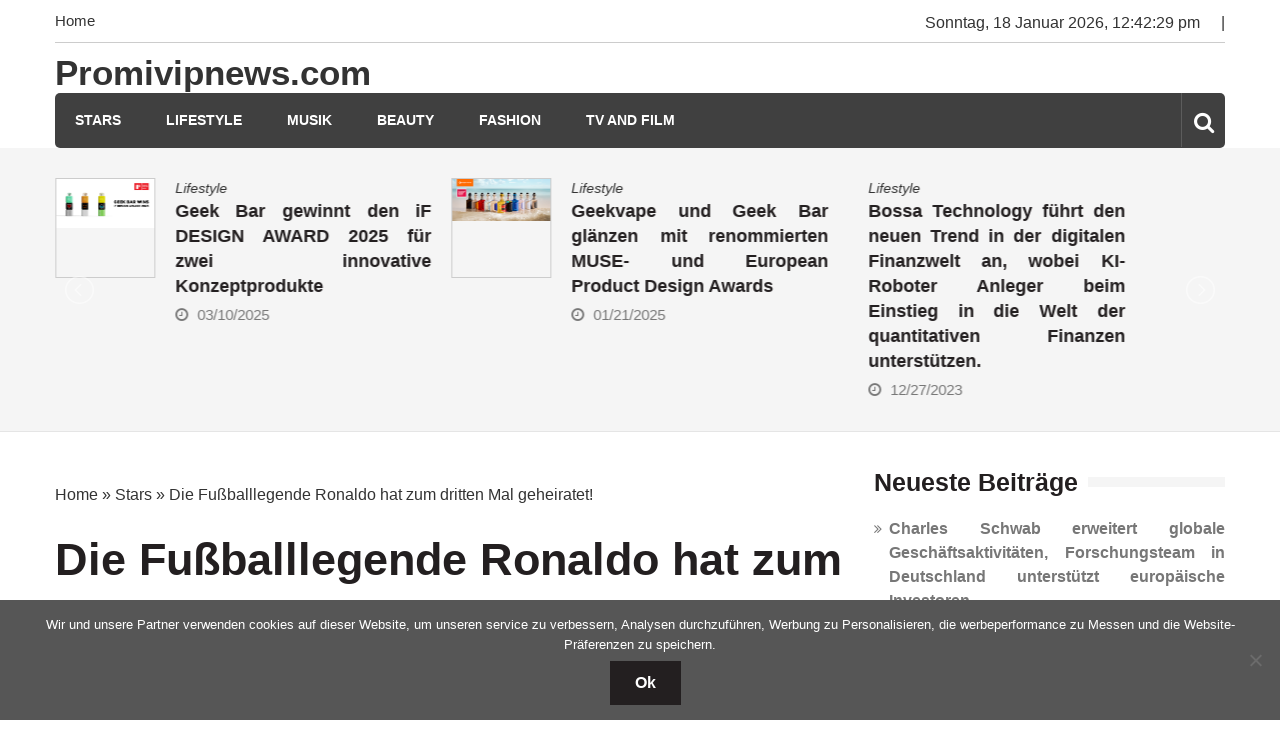

--- FILE ---
content_type: text/html; charset=UTF-8
request_url: https://promivipnews.com/stars/die-fussballlegende-ronaldo-hat-zum-dritten-mal-geheiratet/
body_size: 10820
content:
<!doctype html><html lang="de" itemscope="itemscope" itemtype="http://schema.org/Article"><head><meta charset="UTF-8"><meta name="viewport" content="width=device-width, initial-scale=1"><link rel="profile" href="https://gmpg.org/xfn/11"><meta name='robots' content='index, follow, max-image-preview:large, max-snippet:-1, max-video-preview:-1' /><link media="all" href="https://promivipnews.com/wp-content/cache/autoptimize/css/autoptimize_79d4be9ead4b4c971efa6c64f67dfa16.css" rel="stylesheet"><title>Die Fußballlegende Ronaldo hat zum dritten Mal geheiratet! - Promivipnews.com</title><link rel="canonical" href="https://promivipnews.com/stars/die-fussballlegende-ronaldo-hat-zum-dritten-mal-geheiratet/" /><meta property="og:locale" content="de_DE" /><meta property="og:type" content="article" /><meta property="og:title" content="Die Fußballlegende Ronaldo hat zum dritten Mal geheiratet! - Promivipnews.com" /><meta property="og:description" content="Ronaldo wagt einen neuen Versuch! Bereits seit sieben Jahren ist der einstige Profifußballer mit seiner Freundin Celina Locks zusammen. Dass das Model 14 Jahre jüngster ist als sein Partner, scheint die Turteltauben nicht zu stören: Im Januar stellte der Brasilianer seiner Liebsten..." /><meta property="og:url" content="https://promivipnews.com/stars/die-fussballlegende-ronaldo-hat-zum-dritten-mal-geheiratet/" /><meta property="og:site_name" content="Promivipnews.com" /><meta property="article:author" content="fwdQVDr*T6J$towN(OI%JX3W" /><meta property="article:published_time" content="2023-09-26T10:39:43+00:00" /><meta name="author" content="mediabest" /><meta name="twitter:card" content="summary_large_image" /><meta name="twitter:label1" content="Verfasst von" /><meta name="twitter:data1" content="mediabest" /><meta name="twitter:label2" content="Geschätzte Lesezeit" /><meta name="twitter:data2" content="1 Minute" /> <script type="application/ld+json" class="yoast-schema-graph">{"@context":"https://schema.org","@graph":[{"@type":"WebPage","@id":"https://promivipnews.com/stars/die-fussballlegende-ronaldo-hat-zum-dritten-mal-geheiratet/","url":"https://promivipnews.com/stars/die-fussballlegende-ronaldo-hat-zum-dritten-mal-geheiratet/","name":"Die Fußballlegende Ronaldo hat zum dritten Mal geheiratet! - Promivipnews.com","isPartOf":{"@id":"https://promivipnews.com/#website"},"primaryImageOfPage":{"@id":"https://promivipnews.com/stars/die-fussballlegende-ronaldo-hat-zum-dritten-mal-geheiratet/#primaryimage"},"image":{"@id":"https://promivipnews.com/stars/die-fussballlegende-ronaldo-hat-zum-dritten-mal-geheiratet/#primaryimage"},"thumbnailUrl":"https://promivipnews.com/wp-content/uploads/2023/09/Die-Fussballlegende-Ronaldo-hat-zum-dritten-Mal-geheiratet.jpg","datePublished":"2023-09-26T10:39:43+00:00","author":{"@id":"https://promivipnews.com/#/schema/person/74db1979fe71b5ea01513ec1ce5bc609"},"breadcrumb":{"@id":"https://promivipnews.com/stars/die-fussballlegende-ronaldo-hat-zum-dritten-mal-geheiratet/#breadcrumb"},"inLanguage":"de","potentialAction":[{"@type":"ReadAction","target":["https://promivipnews.com/stars/die-fussballlegende-ronaldo-hat-zum-dritten-mal-geheiratet/"]}]},{"@type":"ImageObject","inLanguage":"de","@id":"https://promivipnews.com/stars/die-fussballlegende-ronaldo-hat-zum-dritten-mal-geheiratet/#primaryimage","url":"https://promivipnews.com/wp-content/uploads/2023/09/Die-Fussballlegende-Ronaldo-hat-zum-dritten-Mal-geheiratet.jpg","contentUrl":"https://promivipnews.com/wp-content/uploads/2023/09/Die-Fussballlegende-Ronaldo-hat-zum-dritten-Mal-geheiratet.jpg","width":960,"height":540},{"@type":"BreadcrumbList","@id":"https://promivipnews.com/stars/die-fussballlegende-ronaldo-hat-zum-dritten-mal-geheiratet/#breadcrumb","itemListElement":[{"@type":"ListItem","position":1,"name":"Home","item":"https://promivipnews.com/"},{"@type":"ListItem","position":2,"name":"Stars","item":"https://promivipnews.com/category/stars/"},{"@type":"ListItem","position":3,"name":"Die Fußballlegende Ronaldo hat zum dritten Mal geheiratet!"}]},{"@type":"WebSite","@id":"https://promivipnews.com/#website","url":"https://promivipnews.com/","name":"Promivipnews.com","description":"","potentialAction":[{"@type":"SearchAction","target":{"@type":"EntryPoint","urlTemplate":"https://promivipnews.com/?s={search_term_string}"},"query-input":{"@type":"PropertyValueSpecification","valueRequired":true,"valueName":"search_term_string"}}],"inLanguage":"de"},{"@type":"Person","@id":"https://promivipnews.com/#/schema/person/74db1979fe71b5ea01513ec1ce5bc609","name":"mediabest","image":{"@type":"ImageObject","inLanguage":"de","@id":"https://promivipnews.com/#/schema/person/image/","url":"https://secure.gravatar.com/avatar/d7cef2e0d8d634cb49d54f7c48b549a1?s=96&d=mm&r=g","contentUrl":"https://secure.gravatar.com/avatar/d7cef2e0d8d634cb49d54f7c48b549a1?s=96&d=mm&r=g","caption":"mediabest"},"sameAs":["fwdQVDr*T6J$towN(OI%JX3W"]}]}</script> <link rel='dns-prefetch' href='//fonts.googleapis.com' /><link rel="alternate" type="application/rss+xml" title="Promivipnews.com &raquo; Feed" href="https://promivipnews.com/feed/" /><link rel="alternate" type="application/rss+xml" title="Promivipnews.com &raquo; Kommentar-Feed" href="https://promivipnews.com/comments/feed/" /> <script type="text/javascript">window._wpemojiSettings = {"baseUrl":"https:\/\/s.w.org\/images\/core\/emoji\/15.0.3\/72x72\/","ext":".png","svgUrl":"https:\/\/s.w.org\/images\/core\/emoji\/15.0.3\/svg\/","svgExt":".svg","source":{"concatemoji":"https:\/\/promivipnews.com\/wp-includes\/js\/wp-emoji-release.min.js?ver=6.6.4"}};
/*! This file is auto-generated */
!function(i,n){var o,s,e;function c(e){try{var t={supportTests:e,timestamp:(new Date).valueOf()};sessionStorage.setItem(o,JSON.stringify(t))}catch(e){}}function p(e,t,n){e.clearRect(0,0,e.canvas.width,e.canvas.height),e.fillText(t,0,0);var t=new Uint32Array(e.getImageData(0,0,e.canvas.width,e.canvas.height).data),r=(e.clearRect(0,0,e.canvas.width,e.canvas.height),e.fillText(n,0,0),new Uint32Array(e.getImageData(0,0,e.canvas.width,e.canvas.height).data));return t.every(function(e,t){return e===r[t]})}function u(e,t,n){switch(t){case"flag":return n(e,"\ud83c\udff3\ufe0f\u200d\u26a7\ufe0f","\ud83c\udff3\ufe0f\u200b\u26a7\ufe0f")?!1:!n(e,"\ud83c\uddfa\ud83c\uddf3","\ud83c\uddfa\u200b\ud83c\uddf3")&&!n(e,"\ud83c\udff4\udb40\udc67\udb40\udc62\udb40\udc65\udb40\udc6e\udb40\udc67\udb40\udc7f","\ud83c\udff4\u200b\udb40\udc67\u200b\udb40\udc62\u200b\udb40\udc65\u200b\udb40\udc6e\u200b\udb40\udc67\u200b\udb40\udc7f");case"emoji":return!n(e,"\ud83d\udc26\u200d\u2b1b","\ud83d\udc26\u200b\u2b1b")}return!1}function f(e,t,n){var r="undefined"!=typeof WorkerGlobalScope&&self instanceof WorkerGlobalScope?new OffscreenCanvas(300,150):i.createElement("canvas"),a=r.getContext("2d",{willReadFrequently:!0}),o=(a.textBaseline="top",a.font="600 32px Arial",{});return e.forEach(function(e){o[e]=t(a,e,n)}),o}function t(e){var t=i.createElement("script");t.src=e,t.defer=!0,i.head.appendChild(t)}"undefined"!=typeof Promise&&(o="wpEmojiSettingsSupports",s=["flag","emoji"],n.supports={everything:!0,everythingExceptFlag:!0},e=new Promise(function(e){i.addEventListener("DOMContentLoaded",e,{once:!0})}),new Promise(function(t){var n=function(){try{var e=JSON.parse(sessionStorage.getItem(o));if("object"==typeof e&&"number"==typeof e.timestamp&&(new Date).valueOf()<e.timestamp+604800&&"object"==typeof e.supportTests)return e.supportTests}catch(e){}return null}();if(!n){if("undefined"!=typeof Worker&&"undefined"!=typeof OffscreenCanvas&&"undefined"!=typeof URL&&URL.createObjectURL&&"undefined"!=typeof Blob)try{var e="postMessage("+f.toString()+"("+[JSON.stringify(s),u.toString(),p.toString()].join(",")+"));",r=new Blob([e],{type:"text/javascript"}),a=new Worker(URL.createObjectURL(r),{name:"wpTestEmojiSupports"});return void(a.onmessage=function(e){c(n=e.data),a.terminate(),t(n)})}catch(e){}c(n=f(s,u,p))}t(n)}).then(function(e){for(var t in e)n.supports[t]=e[t],n.supports.everything=n.supports.everything&&n.supports[t],"flag"!==t&&(n.supports.everythingExceptFlag=n.supports.everythingExceptFlag&&n.supports[t]);n.supports.everythingExceptFlag=n.supports.everythingExceptFlag&&!n.supports.flag,n.DOMReady=!1,n.readyCallback=function(){n.DOMReady=!0}}).then(function(){return e}).then(function(){var e;n.supports.everything||(n.readyCallback(),(e=n.source||{}).concatemoji?t(e.concatemoji):e.wpemoji&&e.twemoji&&(t(e.twemoji),t(e.wpemoji)))}))}((window,document),window._wpemojiSettings);</script> <link rel='stylesheet' id='editorialmag-fonts-css' href='https://fonts.googleapis.com/css?family=Signika+Negative%3A300%2C400%2C600%2C700%7COpen+Sans%3A400%2C300%2C300italic%2C400italic%2C600%2C600italic%2C700%2C700italic&#038;subset=latin%2Clatin-ext&#038;ver=1.0.3' type='text/css' media='all' /> <script type="text/javascript" id="cookie-notice-front-js-before">var cnArgs = {"ajaxUrl":"https:\/\/promivipnews.com\/wp-admin\/admin-ajax.php","nonce":"20a2334a7d","hideEffect":"fade","position":"bottom","onScroll":false,"onScrollOffset":100,"onClick":false,"cookieName":"cookie_notice_accepted","cookieTime":31536000,"cookieTimeRejected":2592000,"globalCookie":false,"redirection":false,"cache":false,"revokeCookies":false,"revokeCookiesOpt":"automatic"};</script> <script type="text/javascript" src="https://promivipnews.com/wp-includes/js/jquery/jquery.min.js?ver=3.7.1" id="jquery-core-js"></script> <!--[if lt IE 9]> <script type="text/javascript" src="https://promivipnews.com/wp-content/themes/editorialmag/assets/library/html5shiv/html5shiv.min.js?ver=1.0.3" id="html5-js"></script> <![endif]--> <!--[if lt IE 9]> <script type="text/javascript" src="https://promivipnews.com/wp-content/themes/editorialmag/assets/library/respond/respond.min.js?ver=1.0.3" id="respond-js"></script> <![endif]--><link rel="https://api.w.org/" href="https://promivipnews.com/wp-json/" /><link rel="alternate" title="JSON" type="application/json" href="https://promivipnews.com/wp-json/wp/v2/posts/163510" /><link rel="EditURI" type="application/rsd+xml" title="RSD" href="https://promivipnews.com/xmlrpc.php?rsd" /><meta name="generator" content="WordPress 6.6.4" /><link rel='shortlink' href='https://promivipnews.com/?p=163510' /><link rel="alternate" title="oEmbed (JSON)" type="application/json+oembed" href="https://promivipnews.com/wp-json/oembed/1.0/embed?url=https%3A%2F%2Fpromivipnews.com%2Fstars%2Fdie-fussballlegende-ronaldo-hat-zum-dritten-mal-geheiratet%2F" /><link rel="alternate" title="oEmbed (XML)" type="text/xml+oembed" href="https://promivipnews.com/wp-json/oembed/1.0/embed?url=https%3A%2F%2Fpromivipnews.com%2Fstars%2Fdie-fussballlegende-ronaldo-hat-zum-dritten-mal-geheiratet%2F&#038;format=xml" /> <script async src="https://pagead2.googlesyndication.com/pagead/js/adsbygoogle.js?client=ca-pub-1201891205018270"
     crossorigin="anonymous"></script> <script type="text/javascript">window._taboola = window._taboola || [];
  _taboola.push({article:'auto'});
  !function (e, f, u, i) {
    if (!document.getElementById(i)){
      e.async = 1;
      e.src = u;
      e.id = i;
      f.parentNode.insertBefore(e, f);
    }
  }(document.createElement('script'),
  document.getElementsByTagName('script')[0],
  '//cdn.taboola.com/libtrc/clickbaza-usd-network/loader.js',
  'tb_loader_script');
  if(window.performance && typeof window.performance.mark == 'function')
    {window.performance.mark('tbl_ic');}</script><noscript><style id="rocket-lazyload-nojs-css">.rll-youtube-player, [data-lazy-src]{display:none !important;}</style></noscript></head><body data-rsssl=1 class="post-template-default single single-post postid-163510 single-format-standard cookies-not-set"><div id="page" class="site"> <a class="skip-link screen-reader-text" href="#content">Skip to content</a><header id="masthead" class="site-header header-bgimg " itemscope="itemscope" itemtype="http://schema.org/WPHeader"><div class="sticky-menu"><div class="sparkle-wrapper"><nav class="main-navigation"><div class="toggle-button"> <span class="toggle-bar1"></span> <span class="toggle-bar2"></span> <span class="toggle-bar3"></span></div><div class="nav-menu"><div class="menu-menu-container"><ul id="primary-menu" class="menu"><li id="menu-item-31" class="menu-item menu-item-type-taxonomy menu-item-object-category current-post-ancestor current-menu-parent current-post-parent menu-item-31"><a href="https://promivipnews.com/category/stars/">Stars</a></li><li id="menu-item-54" class="menu-item menu-item-type-taxonomy menu-item-object-category menu-item-54"><a href="https://promivipnews.com/category/lifestyle/">Lifestyle</a></li><li id="menu-item-30" class="menu-item menu-item-type-taxonomy menu-item-object-category menu-item-30"><a href="https://promivipnews.com/category/musik/">Musik</a></li><li id="menu-item-28" class="menu-item menu-item-type-taxonomy menu-item-object-category menu-item-28"><a href="https://promivipnews.com/category/beauty/">Beauty</a></li><li id="menu-item-29" class="menu-item menu-item-type-taxonomy menu-item-object-category menu-item-29"><a href="https://promivipnews.com/category/fashion/">Fashion</a></li><li id="menu-item-32" class="menu-item menu-item-type-taxonomy menu-item-object-category menu-item-32"><a href="https://promivipnews.com/category/tv-and-film/">TV and Film</a></li></ul></div></div></nav></div></div><div class="top-header"><div class="sparkle-wrapper"><div class="top-nav"><div id="top-menu" class="menu"><ul><li class="page_item page-item-5050"><a href="https://promivipnews.com/">Home</a></li></ul></div></div><div class="top-right"><div class="date-time"></div><div class="temprature"></div></div></div></div><div class="bottom-header"><div class="sparkle-wrapper"><div class="site-logo site-branding"><h1 class="site-title"> <a href="https://promivipnews.com/" rel="home"> Promivipnews.com </a></h1></div><div class="header-ad-section"></div></div></div><div class="nav-wrap nav-left-align"><div class="sparkle-wrapper"><nav class="main-navigation"><div class="toggle-button"> <span class="toggle-bar1"></span> <span class="toggle-bar2"></span> <span class="toggle-bar3"></span></div><div class="nav-menu"><div class="menu-menu-container"><ul id="primary-menu" class="menu"><li class="menu-item menu-item-type-taxonomy menu-item-object-category current-post-ancestor current-menu-parent current-post-parent menu-item-31"><a href="https://promivipnews.com/category/stars/">Stars</a></li><li class="menu-item menu-item-type-taxonomy menu-item-object-category menu-item-54"><a href="https://promivipnews.com/category/lifestyle/">Lifestyle</a></li><li class="menu-item menu-item-type-taxonomy menu-item-object-category menu-item-30"><a href="https://promivipnews.com/category/musik/">Musik</a></li><li class="menu-item menu-item-type-taxonomy menu-item-object-category menu-item-28"><a href="https://promivipnews.com/category/beauty/">Beauty</a></li><li class="menu-item menu-item-type-taxonomy menu-item-object-category menu-item-29"><a href="https://promivipnews.com/category/fashion/">Fashion</a></li><li class="menu-item menu-item-type-taxonomy menu-item-object-category menu-item-32"><a href="https://promivipnews.com/category/tv-and-film/">TV and Film</a></li></ul></div></div></nav><div class="nav-icon-wrap"><div class="search-wrap"> <i class="icofont fa fa-search"></i><div class="search-form-wrap"><form role="search" method="get" class="search-form" action="https://promivipnews.com/"> <label> <span class="screen-reader-text">Suche nach:</span> <input type="search" class="search-field" placeholder="Suchen …" value="" name="s" /> </label> <input type="submit" class="search-submit" value="Suchen" /></form></div></div></div></div></div></header><section class="hot-news-slider"><div class="sparkle-wrapper"><ul class="hot-news-wrap cS-hidden clearfix"><li><figure class="hot-news-img"> <img width="128" height="76" src="data:image/svg+xml,%3Csvg%20xmlns='http://www.w3.org/2000/svg'%20viewBox='0%200%20128%2076'%3E%3C/svg%3E" class="attachment-thumbnail size-thumbnail wp-post-image" alt="" decoding="async" data-lazy-src="https://promivipnews.com/wp-content/uploads/2025/08/Optiver-Capital-Ltd.jpg" /><noscript><img width="128" height="76" src="https://promivipnews.com/wp-content/uploads/2025/08/Optiver-Capital-Ltd.jpg" class="attachment-thumbnail size-thumbnail wp-post-image" alt="" decoding="async" /></noscript></figure><div class="news-title-wrap"><div class="news-categories"> <a href="https://promivipnews.com/category/lifestyle/" rel="category tag">Lifestyle</a></div><h2 class="news-title"> <a href="https://promivipnews.com/lifestyle/optiver-capital-ltd-institutionelles-vertrauen-in-die-digitale-finanzwelt-aufbauen-mit-expertise-von-frank-nieder-quantitative-tiefe-trifft-globale-perspektive/">Optiver Capital Ltd: Institutionelles Vertrauen in die digitale Finanzwelt aufbauen  — Mit Expertise von Frank Nieder: Quantitative Tiefe trifft globale Perspektive</a></h2><div class="publish-date"> <i class="icofont fa fa-clock-o"></i> <a href="https://promivipnews.com/lifestyle/optiver-capital-ltd-institutionelles-vertrauen-in-die-digitale-finanzwelt-aufbauen-mit-expertise-von-frank-nieder-quantitative-tiefe-trifft-globale-perspektive/">08/06/2025</a></div></div></li><li><figure class="hot-news-img"> <img width="128" height="64" src="data:image/svg+xml,%3Csvg%20xmlns='http://www.w3.org/2000/svg'%20viewBox='0%200%20128%2064'%3E%3C/svg%3E" class="attachment-thumbnail size-thumbnail wp-post-image" alt="" decoding="async" data-lazy-srcset="https://promivipnews.com/wp-content/uploads/2025/03/Geek-Bar.png 1600w, https://promivipnews.com/wp-content/uploads/2025/03/Geek-Bar-768x384.png 768w, https://promivipnews.com/wp-content/uploads/2025/03/Geek-Bar-1536x768.png 1536w" data-lazy-sizes="(max-width: 128px) 100vw, 128px" data-lazy-src="https://promivipnews.com/wp-content/uploads/2025/03/Geek-Bar.png" /><noscript><img width="128" height="64" src="https://promivipnews.com/wp-content/uploads/2025/03/Geek-Bar.png" class="attachment-thumbnail size-thumbnail wp-post-image" alt="" decoding="async" srcset="https://promivipnews.com/wp-content/uploads/2025/03/Geek-Bar.png 1600w, https://promivipnews.com/wp-content/uploads/2025/03/Geek-Bar-768x384.png 768w, https://promivipnews.com/wp-content/uploads/2025/03/Geek-Bar-1536x768.png 1536w" sizes="(max-width: 128px) 100vw, 128px" /></noscript></figure><div class="news-title-wrap"><div class="news-categories"> <a href="https://promivipnews.com/category/lifestyle/" rel="category tag">Lifestyle</a></div><h2 class="news-title"> <a href="https://promivipnews.com/lifestyle/geek-bar-gewinnt-den-if-design-award-2025-fuer-zwei-innovative-konzeptprodukte/">Geek Bar gewinnt den iF DESIGN AWARD 2025 für zwei innovative Konzeptprodukte</a></h2><div class="publish-date"> <i class="icofont fa fa-clock-o"></i> <a href="https://promivipnews.com/lifestyle/geek-bar-gewinnt-den-if-design-award-2025-fuer-zwei-innovative-konzeptprodukte/">03/10/2025</a></div></div></li><li><figure class="hot-news-img"> <img width="128" height="55" src="data:image/svg+xml,%3Csvg%20xmlns='http://www.w3.org/2000/svg'%20viewBox='0%200%20128%2055'%3E%3C/svg%3E" class="attachment-thumbnail size-thumbnail wp-post-image" alt="Geekvape Wenax M Starter Kit" decoding="async" data-lazy-srcset="https://promivipnews.com/wp-content/uploads/2025/01/Geekvape-und-Geek.png 1267w, https://promivipnews.com/wp-content/uploads/2025/01/Geekvape-und-Geek-768x333.png 768w, https://promivipnews.com/wp-content/uploads/2025/01/Geekvape-und-Geek-1175x500.png 1175w" data-lazy-sizes="(max-width: 128px) 100vw, 128px" data-lazy-src="https://promivipnews.com/wp-content/uploads/2025/01/Geekvape-und-Geek.png" /><noscript><img width="128" height="55" src="https://promivipnews.com/wp-content/uploads/2025/01/Geekvape-und-Geek.png" class="attachment-thumbnail size-thumbnail wp-post-image" alt="Geekvape Wenax M Starter Kit" decoding="async" srcset="https://promivipnews.com/wp-content/uploads/2025/01/Geekvape-und-Geek.png 1267w, https://promivipnews.com/wp-content/uploads/2025/01/Geekvape-und-Geek-768x333.png 768w, https://promivipnews.com/wp-content/uploads/2025/01/Geekvape-und-Geek-1175x500.png 1175w" sizes="(max-width: 128px) 100vw, 128px" /></noscript></figure><div class="news-title-wrap"><div class="news-categories"> <a href="https://promivipnews.com/category/lifestyle/" rel="category tag">Lifestyle</a></div><h2 class="news-title"> <a href="https://promivipnews.com/lifestyle/geekvape-und-geek-bar-glaenzen-mit-renommierten-muse-und-european-product-design-awards/">Geekvape und Geek Bar glänzen mit renommierten MUSE- und European Product Design Awards</a></h2><div class="publish-date"> <i class="icofont fa fa-clock-o"></i> <a href="https://promivipnews.com/lifestyle/geekvape-und-geek-bar-glaenzen-mit-renommierten-muse-und-european-product-design-awards/">01/21/2025</a></div></div></li><li><div class="news-title-wrap"><div class="news-categories"> <a href="https://promivipnews.com/category/lifestyle/" rel="category tag">Lifestyle</a></div><h2 class="news-title"> <a href="https://promivipnews.com/lifestyle/bossa-technology-fuehrt-den-neuen-trend-in-der-digitalen-finanzwelt-an-wobei-ki-roboter-anleger-beim-einstieg-in-die-welt-der-quantitativen-finanzen-unterstuetzen/">Bossa Technology führt den neuen Trend in der digitalen Finanzwelt an, wobei KI-Roboter Anleger beim Einstieg in die Welt der quantitativen Finanzen unterstützen.</a></h2><div class="publish-date"> <i class="icofont fa fa-clock-o"></i> <a href="https://promivipnews.com/lifestyle/bossa-technology-fuehrt-den-neuen-trend-in-der-digitalen-finanzwelt-an-wobei-ki-roboter-anleger-beim-einstieg-in-die-welt-der-quantitativen-finanzen-unterstuetzen/">12/27/2023</a></div></div></li><li><figure class="hot-news-img"> <img width="128" height="72" src="data:image/svg+xml,%3Csvg%20xmlns='http://www.w3.org/2000/svg'%20viewBox='0%200%20128%2072'%3E%3C/svg%3E" class="attachment-thumbnail size-thumbnail wp-post-image" alt="" decoding="async" data-lazy-src="https://promivipnews.com/wp-content/uploads/2023/12/Silvester-Spiele-Mit-diesen-Spielen-wird-der-Jahresausklang-garantiert-nicht-langweilig.jpg" /><noscript><img width="128" height="72" src="https://promivipnews.com/wp-content/uploads/2023/12/Silvester-Spiele-Mit-diesen-Spielen-wird-der-Jahresausklang-garantiert-nicht-langweilig.jpg" class="attachment-thumbnail size-thumbnail wp-post-image" alt="" decoding="async" /></noscript></figure><div class="news-title-wrap"><div class="news-categories"> <a href="https://promivipnews.com/category/lifestyle/" rel="category tag">Lifestyle</a></div><h2 class="news-title"> <a href="https://promivipnews.com/lifestyle/silvester-spiele-mit-diesen-spielen-wird-der-jahresausklang-garantiert-nicht-langweilig/">Silvester Spiele: Mit diesen Spielen wird der Jahresausklang garantiert nicht langweilig</a></h2><div class="publish-date"> <i class="icofont fa fa-clock-o"></i> <a href="https://promivipnews.com/lifestyle/silvester-spiele-mit-diesen-spielen-wird-der-jahresausklang-garantiert-nicht-langweilig/">12/21/2023</a></div></div></li><li><figure class="hot-news-img"> <img width="128" height="72" src="data:image/svg+xml,%3Csvg%20xmlns='http://www.w3.org/2000/svg'%20viewBox='0%200%20128%2072'%3E%3C/svg%3E" class="attachment-thumbnail size-thumbnail wp-post-image" alt="" decoding="async" data-lazy-srcset="https://promivipnews.com/wp-content/uploads/2023/12/Traenen-Triumpfe-und-Trennungen.jpg 1440w, https://promivipnews.com/wp-content/uploads/2023/12/Traenen-Triumpfe-und-Trennungen-768x432.jpg 768w" data-lazy-sizes="(max-width: 128px) 100vw, 128px" data-lazy-src="https://promivipnews.com/wp-content/uploads/2023/12/Traenen-Triumpfe-und-Trennungen.jpg" /><noscript><img width="128" height="72" src="https://promivipnews.com/wp-content/uploads/2023/12/Traenen-Triumpfe-und-Trennungen.jpg" class="attachment-thumbnail size-thumbnail wp-post-image" alt="" decoding="async" srcset="https://promivipnews.com/wp-content/uploads/2023/12/Traenen-Triumpfe-und-Trennungen.jpg 1440w, https://promivipnews.com/wp-content/uploads/2023/12/Traenen-Triumpfe-und-Trennungen-768x432.jpg 768w" sizes="(max-width: 128px) 100vw, 128px" /></noscript></figure><div class="news-title-wrap"><div class="news-categories"> <a href="https://promivipnews.com/category/lifestyle/" rel="category tag">Lifestyle</a></div><h2 class="news-title"> <a href="https://promivipnews.com/lifestyle/traenen-triumpfe-und-trennungen/">Tränen, Triumpfe und Trennungen</a></h2><div class="publish-date"> <i class="icofont fa fa-clock-o"></i> <a href="https://promivipnews.com/lifestyle/traenen-triumpfe-und-trennungen/">12/20/2023</a></div></div></li><li><figure class="hot-news-img"> <img width="128" height="72" src="data:image/svg+xml,%3Csvg%20xmlns='http://www.w3.org/2000/svg'%20viewBox='0%200%20128%2072'%3E%3C/svg%3E" class="attachment-thumbnail size-thumbnail wp-post-image" alt="" decoding="async" data-lazy-srcset="https://promivipnews.com/wp-content/uploads/2023/12/Traumhaare-zum-Fest-Welleneisen-von-Remington-ganze-47-reduziert.jpg 1440w, https://promivipnews.com/wp-content/uploads/2023/12/Traumhaare-zum-Fest-Welleneisen-von-Remington-ganze-47-reduziert-768x432.jpg 768w" data-lazy-sizes="(max-width: 128px) 100vw, 128px" data-lazy-src="https://promivipnews.com/wp-content/uploads/2023/12/Traumhaare-zum-Fest-Welleneisen-von-Remington-ganze-47-reduziert.jpg" /><noscript><img width="128" height="72" src="https://promivipnews.com/wp-content/uploads/2023/12/Traumhaare-zum-Fest-Welleneisen-von-Remington-ganze-47-reduziert.jpg" class="attachment-thumbnail size-thumbnail wp-post-image" alt="" decoding="async" srcset="https://promivipnews.com/wp-content/uploads/2023/12/Traumhaare-zum-Fest-Welleneisen-von-Remington-ganze-47-reduziert.jpg 1440w, https://promivipnews.com/wp-content/uploads/2023/12/Traumhaare-zum-Fest-Welleneisen-von-Remington-ganze-47-reduziert-768x432.jpg 768w" sizes="(max-width: 128px) 100vw, 128px" /></noscript></figure><div class="news-title-wrap"><div class="news-categories"> <a href="https://promivipnews.com/category/lifestyle/" rel="category tag">Lifestyle</a></div><h2 class="news-title"> <a href="https://promivipnews.com/lifestyle/traumhaare-zum-fest-welleneisen-von-remington-ganze-47-reduziert/">Traumhaare zum Fest: Welleneisen von Remington ganze 47% reduziert</a></h2><div class="publish-date"> <i class="icofont fa fa-clock-o"></i> <a href="https://promivipnews.com/lifestyle/traumhaare-zum-fest-welleneisen-von-remington-ganze-47-reduziert/"></a></div></div></li><li><figure class="hot-news-img"> <img width="128" height="72" src="data:image/svg+xml,%3Csvg%20xmlns='http://www.w3.org/2000/svg'%20viewBox='0%200%20128%2072'%3E%3C/svg%3E" class="attachment-thumbnail size-thumbnail wp-post-image" alt="" decoding="async" data-lazy-srcset="https://promivipnews.com/wp-content/uploads/2023/12/Nach-Liebes-Aus-Kendall-Jenner-geniesst-Urlaub-mit-Freunden.jpg 960w, https://promivipnews.com/wp-content/uploads/2023/12/Nach-Liebes-Aus-Kendall-Jenner-geniesst-Urlaub-mit-Freunden-768x432.jpg 768w" data-lazy-sizes="(max-width: 128px) 100vw, 128px" data-lazy-src="https://promivipnews.com/wp-content/uploads/2023/12/Nach-Liebes-Aus-Kendall-Jenner-geniesst-Urlaub-mit-Freunden.jpg" /><noscript><img width="128" height="72" src="https://promivipnews.com/wp-content/uploads/2023/12/Nach-Liebes-Aus-Kendall-Jenner-geniesst-Urlaub-mit-Freunden.jpg" class="attachment-thumbnail size-thumbnail wp-post-image" alt="" decoding="async" srcset="https://promivipnews.com/wp-content/uploads/2023/12/Nach-Liebes-Aus-Kendall-Jenner-geniesst-Urlaub-mit-Freunden.jpg 960w, https://promivipnews.com/wp-content/uploads/2023/12/Nach-Liebes-Aus-Kendall-Jenner-geniesst-Urlaub-mit-Freunden-768x432.jpg 768w" sizes="(max-width: 128px) 100vw, 128px" /></noscript></figure><div class="news-title-wrap"><div class="news-categories"> <a href="https://promivipnews.com/category/lifestyle/" rel="category tag">Lifestyle</a></div><h2 class="news-title"> <a href="https://promivipnews.com/lifestyle/nach-liebes-aus-kendall-jenner-geniesst-urlaub-mit-freunden/">Nach Liebes-Aus: Kendall Jenner genießt Urlaub mit Freunden</a></h2><div class="publish-date"> <i class="icofont fa fa-clock-o"></i> <a href="https://promivipnews.com/lifestyle/nach-liebes-aus-kendall-jenner-geniesst-urlaub-mit-freunden/">12/19/2023</a></div></div></li><li><figure class="hot-news-img"> <img width="128" height="72" src="data:image/svg+xml,%3Csvg%20xmlns='http://www.w3.org/2000/svg'%20viewBox='0%200%20128%2072'%3E%3C/svg%3E" class="attachment-thumbnail size-thumbnail wp-post-image" alt="" decoding="async" data-lazy-srcset="https://promivipnews.com/wp-content/uploads/2023/12/Amazon-Last-Minute-Angebote-Bis-zu-70-Prozent-Rabatt-auf-ausgewaehlte-Produkte.jpg 1440w, https://promivipnews.com/wp-content/uploads/2023/12/Amazon-Last-Minute-Angebote-Bis-zu-70-Prozent-Rabatt-auf-ausgewaehlte-Produkte-768x432.jpg 768w" data-lazy-sizes="(max-width: 128px) 100vw, 128px" data-lazy-src="https://promivipnews.com/wp-content/uploads/2023/12/Amazon-Last-Minute-Angebote-Bis-zu-70-Prozent-Rabatt-auf-ausgewaehlte-Produkte.jpg" /><noscript><img width="128" height="72" src="https://promivipnews.com/wp-content/uploads/2023/12/Amazon-Last-Minute-Angebote-Bis-zu-70-Prozent-Rabatt-auf-ausgewaehlte-Produkte.jpg" class="attachment-thumbnail size-thumbnail wp-post-image" alt="" decoding="async" srcset="https://promivipnews.com/wp-content/uploads/2023/12/Amazon-Last-Minute-Angebote-Bis-zu-70-Prozent-Rabatt-auf-ausgewaehlte-Produkte.jpg 1440w, https://promivipnews.com/wp-content/uploads/2023/12/Amazon-Last-Minute-Angebote-Bis-zu-70-Prozent-Rabatt-auf-ausgewaehlte-Produkte-768x432.jpg 768w" sizes="(max-width: 128px) 100vw, 128px" /></noscript></figure><div class="news-title-wrap"><div class="news-categories"> <a href="https://promivipnews.com/category/lifestyle/" rel="category tag">Lifestyle</a></div><h2 class="news-title"> <a href="https://promivipnews.com/lifestyle/amazon-last-minute-angebote-bis-zu-70-prozent-rabatt-auf-ausgewaehlte-produkte/">Amazon Last Minute Angebote: Bis zu 70 Prozent Rabatt auf ausgewählte Produkte</a></h2><div class="publish-date"> <i class="icofont fa fa-clock-o"></i> <a href="https://promivipnews.com/lifestyle/amazon-last-minute-angebote-bis-zu-70-prozent-rabatt-auf-ausgewaehlte-produkte/"></a></div></div></li><li><figure class="hot-news-img"> <img width="128" height="72" src="data:image/svg+xml,%3Csvg%20xmlns='http://www.w3.org/2000/svg'%20viewBox='0%200%20128%2072'%3E%3C/svg%3E" class="attachment-thumbnail size-thumbnail wp-post-image" alt="" decoding="async" data-lazy-srcset="https://promivipnews.com/wp-content/uploads/2023/12/Mit-Seilspringen-abnehmen-So-einfach-gehtx27s.jpg 1440w, https://promivipnews.com/wp-content/uploads/2023/12/Mit-Seilspringen-abnehmen-So-einfach-gehtx27s-768x432.jpg 768w" data-lazy-sizes="(max-width: 128px) 100vw, 128px" data-lazy-src="https://promivipnews.com/wp-content/uploads/2023/12/Mit-Seilspringen-abnehmen-So-einfach-gehtx27s.jpg" /><noscript><img width="128" height="72" src="https://promivipnews.com/wp-content/uploads/2023/12/Mit-Seilspringen-abnehmen-So-einfach-gehtx27s.jpg" class="attachment-thumbnail size-thumbnail wp-post-image" alt="" decoding="async" srcset="https://promivipnews.com/wp-content/uploads/2023/12/Mit-Seilspringen-abnehmen-So-einfach-gehtx27s.jpg 1440w, https://promivipnews.com/wp-content/uploads/2023/12/Mit-Seilspringen-abnehmen-So-einfach-gehtx27s-768x432.jpg 768w" sizes="(max-width: 128px) 100vw, 128px" /></noscript></figure><div class="news-title-wrap"><div class="news-categories"> <a href="https://promivipnews.com/category/lifestyle/" rel="category tag">Lifestyle</a></div><h2 class="news-title"> <a href="https://promivipnews.com/lifestyle/mit-seilspringen-abnehmen-so-einfach-gehts/">Mit Seilspringen abnehmen? So einfach geht&#x27;s!</a></h2><div class="publish-date"> <i class="icofont fa fa-clock-o"></i> <a href="https://promivipnews.com/lifestyle/mit-seilspringen-abnehmen-so-einfach-gehts/">12/18/2023</a></div></div></li></ul></div></section><div id="content" class="site-content"><div class="home-right-side"><div class="sparkle-wrapper"><div id="primary" class="home-main-content content-area"><main id="main" class="site-main"><p id="breadcrumbs"><span><span><a href="https://promivipnews.com/">Home</a></span> » <span><a href="https://promivipnews.com/category/stars/">Stars</a></span> » <span class="breadcrumb_last" aria-current="page">Die Fußballlegende Ronaldo hat zum dritten Mal geheiratet!</span></span></p><header class="page-header"><h1 class="page-title"><span>Die Fußballlegende Ronaldo hat zum dritten Mal geheiratet!</span></h1></header><article id="post-163510" class="post-163510 post type-post status-publish format-standard has-post-thumbnail hentry category-stars"><header class="entry-header"><div class="entry-meta"> <span class="posted-on"> Posted on : <a href="https://promivipnews.com/stars/die-fussballlegende-ronaldo-hat-zum-dritten-mal-geheiratet/">09/26/2023</a> </span></div></header><div class="entry-content"><figure class="nosidebar-image"> <img src="data:image/svg+xml,%3Csvg%20xmlns='http://www.w3.org/2000/svg'%20viewBox='0%200%200%200'%3E%3C/svg%3E" alt="Die Fußballlegende Ronaldo hat zum dritten Mal geheiratet!" data-lazy-src="https://promivipnews.com/wp-content/uploads/2023/09/Die-Fussballlegende-Ronaldo-hat-zum-dritten-Mal-geheiratet-795x385.jpg"><noscript><img src="https://promivipnews.com/wp-content/uploads/2023/09/Die-Fussballlegende-Ronaldo-hat-zum-dritten-Mal-geheiratet-795x385.jpg" alt="Die Fußballlegende Ronaldo hat zum dritten Mal geheiratet!"></noscript></figure><p>Ronaldo wagt einen neuen Versuch! Bereits seit sieben Jahren ist der einstige Profifußballer mit seiner Freundin <span>Celina Locks</span> zusammen. Dass das Model 14 Jahre jüngster ist als sein Partner, scheint die Turteltauben nicht zu stören: Im Januar stellte der Brasilianer seiner Liebsten auch die Frage aller Fragen. Jetzt war es auch schon so weit: <b>Ronaldo hat seine Partnerin <span>Celina</span> geheiratet!</b></p><p><img decoding="async" class="aligncenter" src="data:image/svg+xml,%3Csvg%20xmlns='http://www.w3.org/2000/svg'%20viewBox='0%200%200%200'%3E%3C/svg%3E" data-lazy-src="https://content1.promiflash.de/article-images/gallery1024/celina-locks-und-ronaldo-im-maerz-2021.jpg"><noscript><img decoding="async" class="aligncenter" src="https://content1.promiflash.de/article-images/gallery1024/celina-locks-und-ronaldo-im-maerz-2021.jpg"></noscript></p><p>Das Hochzeitsbild teilt das Paar überglücklich auf <i>Instagram</i>. Darauf laufen die beiden Hand in Hand durch ein Spalier ihrer Gäste und werden mit Blütenblättern beworfen. An ihrem großen Tag entschied sich <span>Celina</span> für ein schulterfreies weißes Kleid, auf das große weiße Tropfen genäht sind. Auch <span>Ronaldo</span> strahlt ganz in Weiß: Unter seinem Anzug trägt er ein lockeres Leinenshirt. Die Hochzeit fand im kleinen Rahmen auf Ibiza statt. <b>&#8222;Heute haben wir unsere Familien für eine intime religiöse Feier zusammengebracht. Und so begann eine Woche mit vielen Feiern&#8230;&#8220;</b>, verrät <span>Celina</span>.</p><p><img decoding="async" class="aligncenter" src="data:image/svg+xml,%3Csvg%20xmlns='http://www.w3.org/2000/svg'%20viewBox='0%200%200%200'%3E%3C/svg%3E" data-lazy-src="https://content5.promiflash.de/article-images/gallery1024/fussballer-ronaldo-bei-einem-freundschaftsspiel-2011.jpg"><noscript><img decoding="async" class="aligncenter" src="https://content5.promiflash.de/article-images/gallery1024/fussballer-ronaldo-bei-einem-freundschaftsspiel-2011.jpg"></noscript></p><p><b>Für <span>Ronaldo</span> ist es schon die dritte Ehe.</b> Die Fußballlegende war von 1999 bis 2003 mit der Sportlerin Milene Domingues verheiratet, die beiden haben einen gemeinsamen Sohn. Anschließend heiratete er Daniella Cicarelli. Mit seiner Ex-Verlobten Maria Beatriz Antony hat er zudem eine 2008 geborene Tochter und einen weiteren Sohn aus einer Affäre.</p><p><img decoding="async" class="aligncenter" src="data:image/svg+xml,%3Csvg%20xmlns='http://www.w3.org/2000/svg'%20viewBox='0%200%200%200'%3E%3C/svg%3E" data-lazy-src="https://content1.promiflash.de/article-images/gallery1024/ronaldo-und-celina-locks-posieren.jpg"><noscript><img decoding="async" class="aligncenter" src="https://content1.promiflash.de/article-images/gallery1024/ronaldo-und-celina-locks-posieren.jpg"></noscript><br /> Quelle: <a href="https://www.promiflash.de/news/2023/09/26/die-fussballlegende-ronaldo-hat-zum-dritten-mal-geheiratet.html" target="_blank" rel="noopener">Lesen Sie Vollen Artikel</a></p><div class='code-block code-block-5' style='margin: 8px auto; text-align: center; display: block; clear: both;'><div id="taboola-below-article-thumbnails"></div> <script type="text/javascript">window._taboola = window._taboola || [];
  _taboola.push({
    mode: 'alternating-thumbnails-a',
    container: 'taboola-below-article-thumbnails',
    placement: 'Below Article Thumbnails',
    target_type: 'mix'
  });</script></div></div></article><nav class="navigation post-navigation"><div class="nav-links"><div class="nav-previous"><a href="https://promivipnews.com/stars/maren-wolf-hat-eine-bandscheibenprothese-einsetzen-lassen/" rel="prev">Maren Wolf hat eine Bandscheibenprothese einsetzen lassen!</a></div><div class="nav-next"><a href="https://promivipnews.com/stars/vorlaeufiger-kompromiss-um-ihre-kinder/" rel="next">Vorläufiger Kompromiss um ihre Kinder</a></div></div></nav></main></div><section id="secondaryright" class="home-right-sidebar widget-area" role="complementary"><aside id="recent-posts-2" class="widget clearfix widget_recent_entries"><div class="widget-title"><span>Neueste Beiträge</span></div><ul><li> <a href="https://promivipnews.com/stars/charles-schwab-erweitert-globale-geschaeftsaktivitaeten-forschungsteam-in-deutschland-unterstuetzt-europaeische-investoren/">Charles Schwab erweitert globale Geschäftsaktivitäten, Forschungsteam in Deutschland unterstützt europäische Investoren</a></li><li> <a href="https://promivipnews.com/lifestyle/optiver-capital-ltd-institutionelles-vertrauen-in-die-digitale-finanzwelt-aufbauen-mit-expertise-von-frank-nieder-quantitative-tiefe-trifft-globale-perspektive/">Optiver Capital Ltd: Institutionelles Vertrauen in die digitale Finanzwelt aufbauen  — Mit Expertise von Frank Nieder: Quantitative Tiefe trifft globale Perspektive</a></li><li> <a href="https://promivipnews.com/fashion/qisitech-setzt-neue-massstaebe-auf-der-world-vape-show-live-praesentation-automatisierter-odm-kompetenz/">QISITECH setzt neue Maßstäbe auf der World Vape Show: Live-Präsentation automatisierter ODM-Kompetenz</a></li><li> <a href="https://promivipnews.com/lifestyle/geek-bar-gewinnt-den-if-design-award-2025-fuer-zwei-innovative-konzeptprodukte/">Geek Bar gewinnt den iF DESIGN AWARD 2025 für zwei innovative Konzeptprodukte</a></li><li> <a href="https://promivipnews.com/lifestyle/geekvape-und-geek-bar-glaenzen-mit-renommierten-muse-und-european-product-design-awards/">Geekvape und Geek Bar glänzen mit renommierten MUSE- und European Product Design Awards</a></li></ul></aside><aside id="custom_html-2" class="widget_text widget clearfix widget_custom_html"><div class="textwidget custom-html-widget"> <script type="text/javascript">var sc_project=12054199; 
var sc_invisible=1; 
var sc_security="b9ab296f";</script> <script type="text/javascript"
src="https://www.statcounter.com/counter/counter.js"
async></script> <noscript><div class="statcounter"><a title="Web Analytics" href="https://statcounter.com/" target="_blank" rel="noopener"><img
class="statcounter"
src="https://c.statcounter.com/12054199/0/b9ab296f/1/"
alt="Web Analytics"></a></div></noscript></div></aside></section></div></div></div><footer id="colophon" class="site-footer" itemscope="itemscope" itemtype="http://schema.org/WPFooter"><div class="copyright-footer"><div class="sparkle-wrapper"><div class="copyright-block"> Copyright  &copy; 2026 Promivipnews.com</div><div class="theme-author-block"></div></div></div><div class="scroll-to-top"> <i class="icofont fa fa-angle-up"></i></div></footer></div> <script type="text/javascript" src="https://promivipnews.com/wp-includes/js/dist/vendor/moment.min.js?ver=2.29.4" id="moment-js"></script> <script type="text/javascript" id="moment-js-after">moment.updateLocale( 'de_DE', {"months":["Januar","Februar","M\u00e4rz","April","Mai","Juni","Juli","August","September","Oktober","November","Dezember"],"monthsShort":["Jan.","Feb.","M\u00e4rz","Apr.","Mai","Juni","Juli","Aug.","Sep.","Okt.","Nov.","Dez."],"weekdays":["Sonntag","Montag","Dienstag","Mittwoch","Donnerstag","Freitag","Samstag"],"weekdaysShort":["So.","Mo.","Di.","Mi.","Do.","Fr.","Sa."],"week":{"dow":1},"longDateFormat":{"LT":"H:i","LTS":null,"L":null,"LL":"m\/d\/Y","LLL":"j. F Y, G:i","LLLL":null}} );</script> <div id="cookie-notice" role="dialog" class="cookie-notice-hidden cookie-revoke-hidden cn-position-bottom" aria-label="Cookie Notice" style="background-color: rgba(86,86,86,1);"><div class="cookie-notice-container" style="color: #fff"><span id="cn-notice-text" class="cn-text-container">Wir und unsere Partner verwenden cookies auf dieser Website, um unseren service zu verbessern, Analysen durchzuführen, Werbung zu Personalisieren, die werbeperformance zu Messen und die Website-Präferenzen zu speichern. </span><span id="cn-notice-buttons" class="cn-buttons-container"><button id="cn-accept-cookie" data-cookie-set="accept" class="cn-set-cookie cn-button cn-button-custom button" aria-label="Ok">Ok</button></span><button type="button" id="cn-close-notice" data-cookie-set="accept" class="cn-close-icon" aria-label="No"></button></div></div><div id="taboola-below-article-thumbnails"></div> <script type="text/javascript">window._taboola = window._taboola || [];
  _taboola.push({
    mode: 'alternating-thumbnails-a',
    container: 'taboola-below-article-thumbnails',
    placement: 'Below Article Thumbnails',
    target_type: 'mix'
  });</script><script>window.lazyLoadOptions = [{
                elements_selector: "img[data-lazy-src],.rocket-lazyload,iframe[data-lazy-src]",
                data_src: "lazy-src",
                data_srcset: "lazy-srcset",
                data_sizes: "lazy-sizes",
                class_loading: "lazyloading",
                class_loaded: "lazyloaded",
                threshold: 300,
                callback_loaded: function(element) {
                    if ( element.tagName === "IFRAME" && element.dataset.rocketLazyload == "fitvidscompatible" ) {
                        if (element.classList.contains("lazyloaded") ) {
                            if (typeof window.jQuery != "undefined") {
                                if (jQuery.fn.fitVids) {
                                    jQuery(element).parent().fitVids();
                                }
                            }
                        }
                    }
                }},{
				elements_selector: ".rocket-lazyload",
				data_src: "lazy-src",
				data_srcset: "lazy-srcset",
				data_sizes: "lazy-sizes",
				class_loading: "lazyloading",
				class_loaded: "lazyloaded",
				threshold: 300,
			}];
        window.addEventListener('LazyLoad::Initialized', function (e) {
            var lazyLoadInstance = e.detail.instance;

            if (window.MutationObserver) {
                var observer = new MutationObserver(function(mutations) {
                    var image_count = 0;
                    var iframe_count = 0;
                    var rocketlazy_count = 0;

                    mutations.forEach(function(mutation) {
                        for (var i = 0; i < mutation.addedNodes.length; i++) {
                            if (typeof mutation.addedNodes[i].getElementsByTagName !== 'function') {
                                continue;
                            }

                            if (typeof mutation.addedNodes[i].getElementsByClassName !== 'function') {
                                continue;
                            }

                            images = mutation.addedNodes[i].getElementsByTagName('img');
                            is_image = mutation.addedNodes[i].tagName == "IMG";
                            iframes = mutation.addedNodes[i].getElementsByTagName('iframe');
                            is_iframe = mutation.addedNodes[i].tagName == "IFRAME";
                            rocket_lazy = mutation.addedNodes[i].getElementsByClassName('rocket-lazyload');

                            image_count += images.length;
			                iframe_count += iframes.length;
			                rocketlazy_count += rocket_lazy.length;

                            if(is_image){
                                image_count += 1;
                            }

                            if(is_iframe){
                                iframe_count += 1;
                            }
                        }
                    } );

                    if(image_count > 0 || iframe_count > 0 || rocketlazy_count > 0){
                        lazyLoadInstance.update();
                    }
                } );

                var b      = document.getElementsByTagName("body")[0];
                var config = { childList: true, subtree: true };

                observer.observe(b, config);
            }
        }, false);</script><script>function lazyLoadThumb(e,alt,l){var t='<img loading="lazy" src="https://i.ytimg.com/vi/ID/hqdefault.jpg" alt="" width="480" height="360">',a='<button class="play" aria-label="play Youtube video"></button>';if(l){t=t.replace('data-lazy-','');t=t.replace('loading="lazy"','');t=t.replace(/<noscript>.*?<\/noscript>/g,'');}t=t.replace('alt=""','alt="'+alt+'"');return t.replace("ID",e)+a}function lazyLoadYoutubeIframe(){var e=document.createElement("iframe"),t="ID?autoplay=1";t+=0===this.parentNode.dataset.query.length?"":"&"+this.parentNode.dataset.query;e.setAttribute("src",t.replace("ID",this.parentNode.dataset.src)),e.setAttribute("frameborder","0"),e.setAttribute("allowfullscreen","1"),e.setAttribute("allow","accelerometer; autoplay; encrypted-media; gyroscope; picture-in-picture"),this.parentNode.parentNode.replaceChild(e,this.parentNode)}document.addEventListener("DOMContentLoaded",function(){var exclusions=[];var e,t,p,u,l,a=document.getElementsByClassName("rll-youtube-player");for(t=0;t<a.length;t++)(e=document.createElement("div")),(u='https://i.ytimg.com/vi/ID/hqdefault.jpg'),(u=u.replace('ID',a[t].dataset.id)),(l=exclusions.some(exclusion=>u.includes(exclusion))),e.setAttribute("data-id",a[t].dataset.id),e.setAttribute("data-query",a[t].dataset.query),e.setAttribute("data-src",a[t].dataset.src),(e.innerHTML=lazyLoadThumb(a[t].dataset.id,a[t].dataset.alt,l)),a[t].appendChild(e),(p=e.querySelector(".play")),(p.onclick=lazyLoadYoutubeIframe)});</script> <script defer src="https://promivipnews.com/wp-content/cache/autoptimize/js/autoptimize_ee421c56aef77bfe878ae5a653f23949.js"></script><script defer src="https://static.cloudflareinsights.com/beacon.min.js/vcd15cbe7772f49c399c6a5babf22c1241717689176015" integrity="sha512-ZpsOmlRQV6y907TI0dKBHq9Md29nnaEIPlkf84rnaERnq6zvWvPUqr2ft8M1aS28oN72PdrCzSjY4U6VaAw1EQ==" data-cf-beacon='{"version":"2024.11.0","token":"0ab09cbc09b040a2a70c7f1d17eceece","r":1,"server_timing":{"name":{"cfCacheStatus":true,"cfEdge":true,"cfExtPri":true,"cfL4":true,"cfOrigin":true,"cfSpeedBrain":true},"location_startswith":null}}' crossorigin="anonymous"></script>
</body></html>

--- FILE ---
content_type: text/html; charset=utf-8
request_url: https://www.google.com/recaptcha/api2/aframe
body_size: 268
content:
<!DOCTYPE HTML><html><head><meta http-equiv="content-type" content="text/html; charset=UTF-8"></head><body><script nonce="9kx0_DLADBHlomQbRRgGFw">/** Anti-fraud and anti-abuse applications only. See google.com/recaptcha */ try{var clients={'sodar':'https://pagead2.googlesyndication.com/pagead/sodar?'};window.addEventListener("message",function(a){try{if(a.source===window.parent){var b=JSON.parse(a.data);var c=clients[b['id']];if(c){var d=document.createElement('img');d.src=c+b['params']+'&rc='+(localStorage.getItem("rc::a")?sessionStorage.getItem("rc::b"):"");window.document.body.appendChild(d);sessionStorage.setItem("rc::e",parseInt(sessionStorage.getItem("rc::e")||0)+1);localStorage.setItem("rc::h",'1768740147906');}}}catch(b){}});window.parent.postMessage("_grecaptcha_ready", "*");}catch(b){}</script></body></html>

--- FILE ---
content_type: text/css
request_url: https://promivipnews.com/wp-content/cache/autoptimize/css/autoptimize_79d4be9ead4b4c971efa6c64f67dfa16.css
body_size: 42388
content:
img.wp-smiley,img.emoji{display:inline !important;border:none !important;box-shadow:none !important;height:1em !important;width:1em !important;margin:0 .07em !important;vertical-align:-.1em !important;background:0 0 !important;padding:0 !important}
@charset "UTF-8";.wp-block-archives{box-sizing:border-box}.wp-block-archives-dropdown label{display:block}.wp-block-avatar{line-height:0}.wp-block-avatar,.wp-block-avatar img{box-sizing:border-box}.wp-block-avatar.aligncenter{text-align:center}.wp-block-audio{box-sizing:border-box}.wp-block-audio :where(figcaption){margin-bottom:1em;margin-top:.5em}.wp-block-audio audio{min-width:300px;width:100%}.wp-block-button__link{box-sizing:border-box;cursor:pointer;display:inline-block;text-align:center;word-break:break-word}.wp-block-button__link.aligncenter{text-align:center}.wp-block-button__link.alignright{text-align:right}:where(.wp-block-button__link){border-radius:9999px;box-shadow:none;padding:calc(.667em + 2px) calc(1.333em + 2px);text-decoration:none}.wp-block-button[style*=text-decoration] .wp-block-button__link{text-decoration:inherit}.wp-block-buttons>.wp-block-button.has-custom-width{max-width:none}.wp-block-buttons>.wp-block-button.has-custom-width .wp-block-button__link{width:100%}.wp-block-buttons>.wp-block-button.has-custom-font-size .wp-block-button__link{font-size:inherit}.wp-block-buttons>.wp-block-button.wp-block-button__width-25{width:calc(25% - var(--wp--style--block-gap, .5em)*.75)}.wp-block-buttons>.wp-block-button.wp-block-button__width-50{width:calc(50% - var(--wp--style--block-gap, .5em)*.5)}.wp-block-buttons>.wp-block-button.wp-block-button__width-75{width:calc(75% - var(--wp--style--block-gap, .5em)*.25)}.wp-block-buttons>.wp-block-button.wp-block-button__width-100{flex-basis:100%;width:100%}.wp-block-buttons.is-vertical>.wp-block-button.wp-block-button__width-25{width:25%}.wp-block-buttons.is-vertical>.wp-block-button.wp-block-button__width-50{width:50%}.wp-block-buttons.is-vertical>.wp-block-button.wp-block-button__width-75{width:75%}.wp-block-button.is-style-squared,.wp-block-button__link.wp-block-button.is-style-squared{border-radius:0}.wp-block-button.no-border-radius,.wp-block-button__link.no-border-radius{border-radius:0!important}:root :where(.wp-block-button .wp-block-button__link.is-style-outline),:root :where(.wp-block-button.is-style-outline>.wp-block-button__link){border:2px solid;padding:.667em 1.333em}:root :where(.wp-block-button .wp-block-button__link.is-style-outline:not(.has-text-color)),:root :where(.wp-block-button.is-style-outline>.wp-block-button__link:not(.has-text-color)){color:currentColor}:root :where(.wp-block-button .wp-block-button__link.is-style-outline:not(.has-background)),:root :where(.wp-block-button.is-style-outline>.wp-block-button__link:not(.has-background)){background-color:initial;background-image:none}.wp-block-buttons.is-vertical{flex-direction:column}.wp-block-buttons.is-vertical>.wp-block-button:last-child{margin-bottom:0}.wp-block-buttons>.wp-block-button{display:inline-block;margin:0}.wp-block-buttons.is-content-justification-left{justify-content:flex-start}.wp-block-buttons.is-content-justification-left.is-vertical{align-items:flex-start}.wp-block-buttons.is-content-justification-center{justify-content:center}.wp-block-buttons.is-content-justification-center.is-vertical{align-items:center}.wp-block-buttons.is-content-justification-right{justify-content:flex-end}.wp-block-buttons.is-content-justification-right.is-vertical{align-items:flex-end}.wp-block-buttons.is-content-justification-space-between{justify-content:space-between}.wp-block-buttons.aligncenter{text-align:center}.wp-block-buttons:not(.is-content-justification-space-between,.is-content-justification-right,.is-content-justification-left,.is-content-justification-center) .wp-block-button.aligncenter{margin-left:auto;margin-right:auto;width:100%}.wp-block-buttons[style*=text-decoration] .wp-block-button,.wp-block-buttons[style*=text-decoration] .wp-block-button__link{text-decoration:inherit}.wp-block-buttons.has-custom-font-size .wp-block-button__link{font-size:inherit}.wp-block-button.aligncenter,.wp-block-calendar{text-align:center}.wp-block-calendar td,.wp-block-calendar th{border:1px solid;padding:.25em}.wp-block-calendar th{font-weight:400}.wp-block-calendar caption{background-color:inherit}.wp-block-calendar table{border-collapse:collapse;width:100%}.wp-block-calendar table:where(:not(.has-text-color)){color:#40464d}.wp-block-calendar table:where(:not(.has-text-color)) td,.wp-block-calendar table:where(:not(.has-text-color)) th{border-color:#ddd}.wp-block-calendar table.has-background th{background-color:inherit}.wp-block-calendar table.has-text-color th{color:inherit}:where(.wp-block-calendar table:not(.has-background) th){background:#ddd}.wp-block-categories{box-sizing:border-box}.wp-block-categories.alignleft{margin-right:2em}.wp-block-categories.alignright{margin-left:2em}.wp-block-categories.wp-block-categories-dropdown.aligncenter{text-align:center}.wp-block-code{box-sizing:border-box}.wp-block-code code{display:block;font-family:inherit;overflow-wrap:break-word;white-space:pre-wrap}.wp-block-columns{align-items:normal!important;box-sizing:border-box;display:flex;flex-wrap:wrap!important}@media (min-width:782px){.wp-block-columns{flex-wrap:nowrap!important}}.wp-block-columns.are-vertically-aligned-top{align-items:flex-start}.wp-block-columns.are-vertically-aligned-center{align-items:center}.wp-block-columns.are-vertically-aligned-bottom{align-items:flex-end}@media (max-width:781px){.wp-block-columns:not(.is-not-stacked-on-mobile)>.wp-block-column{flex-basis:100%!important}}@media (min-width:782px){.wp-block-columns:not(.is-not-stacked-on-mobile)>.wp-block-column{flex-basis:0;flex-grow:1}.wp-block-columns:not(.is-not-stacked-on-mobile)>.wp-block-column[style*=flex-basis]{flex-grow:0}}.wp-block-columns.is-not-stacked-on-mobile{flex-wrap:nowrap!important}.wp-block-columns.is-not-stacked-on-mobile>.wp-block-column{flex-basis:0;flex-grow:1}.wp-block-columns.is-not-stacked-on-mobile>.wp-block-column[style*=flex-basis]{flex-grow:0}:where(.wp-block-columns){margin-bottom:1.75em}:where(.wp-block-columns.has-background){padding:1.25em 2.375em}.wp-block-column{flex-grow:1;min-width:0;overflow-wrap:break-word;word-break:break-word}.wp-block-column.is-vertically-aligned-top{align-self:flex-start}.wp-block-column.is-vertically-aligned-center{align-self:center}.wp-block-column.is-vertically-aligned-bottom{align-self:flex-end}.wp-block-column.is-vertically-aligned-stretch{align-self:stretch}.wp-block-column.is-vertically-aligned-bottom,.wp-block-column.is-vertically-aligned-center,.wp-block-column.is-vertically-aligned-top{width:100%}.wp-block-post-comments{box-sizing:border-box}.wp-block-post-comments .alignleft{float:left}.wp-block-post-comments .alignright{float:right}.wp-block-post-comments .navigation:after{clear:both;content:"";display:table}.wp-block-post-comments .commentlist{clear:both;list-style:none;margin:0;padding:0}.wp-block-post-comments .commentlist .comment{min-height:2.25em;padding-left:3.25em}.wp-block-post-comments .commentlist .comment p{font-size:1em;line-height:1.8;margin:1em 0}.wp-block-post-comments .commentlist .children{list-style:none;margin:0;padding:0}.wp-block-post-comments .comment-author{line-height:1.5}.wp-block-post-comments .comment-author .avatar{border-radius:1.5em;display:block;float:left;height:2.5em;margin-right:.75em;margin-top:.5em;width:2.5em}.wp-block-post-comments .comment-author cite{font-style:normal}.wp-block-post-comments .comment-meta{font-size:.875em;line-height:1.5}.wp-block-post-comments .comment-meta b{font-weight:400}.wp-block-post-comments .comment-meta .comment-awaiting-moderation{display:block;margin-bottom:1em;margin-top:1em}.wp-block-post-comments .comment-body .commentmetadata{font-size:.875em}.wp-block-post-comments .comment-form-author label,.wp-block-post-comments .comment-form-comment label,.wp-block-post-comments .comment-form-email label,.wp-block-post-comments .comment-form-url label{display:block;margin-bottom:.25em}.wp-block-post-comments .comment-form input:not([type=submit]):not([type=checkbox]),.wp-block-post-comments .comment-form textarea{box-sizing:border-box;display:block;width:100%}.wp-block-post-comments .comment-form-cookies-consent{display:flex;gap:.25em}.wp-block-post-comments .comment-form-cookies-consent #wp-comment-cookies-consent{margin-top:.35em}.wp-block-post-comments .comment-reply-title{margin-bottom:0}.wp-block-post-comments .comment-reply-title :where(small){font-size:var(--wp--preset--font-size--medium,smaller);margin-left:.5em}.wp-block-post-comments .reply{font-size:.875em;margin-bottom:1.4em}.wp-block-post-comments input:not([type=submit]),.wp-block-post-comments textarea{border:1px solid #949494;font-family:inherit;font-size:1em}.wp-block-post-comments input:not([type=submit]):not([type=checkbox]),.wp-block-post-comments textarea{padding:calc(.667em + 2px)}:where(.wp-block-post-comments input[type=submit]){border:none}.wp-block-comments-pagination>.wp-block-comments-pagination-next,.wp-block-comments-pagination>.wp-block-comments-pagination-numbers,.wp-block-comments-pagination>.wp-block-comments-pagination-previous{margin-bottom:.5em;margin-right:.5em}.wp-block-comments-pagination>.wp-block-comments-pagination-next:last-child,.wp-block-comments-pagination>.wp-block-comments-pagination-numbers:last-child,.wp-block-comments-pagination>.wp-block-comments-pagination-previous:last-child{margin-right:0}.wp-block-comments-pagination .wp-block-comments-pagination-previous-arrow{display:inline-block;margin-right:1ch}.wp-block-comments-pagination .wp-block-comments-pagination-previous-arrow:not(.is-arrow-chevron){transform:scaleX(1)}.wp-block-comments-pagination .wp-block-comments-pagination-next-arrow{display:inline-block;margin-left:1ch}.wp-block-comments-pagination .wp-block-comments-pagination-next-arrow:not(.is-arrow-chevron){transform:scaleX(1)}.wp-block-comments-pagination.aligncenter{justify-content:center}.wp-block-comment-template{box-sizing:border-box;list-style:none;margin-bottom:0;max-width:100%;padding:0}.wp-block-comment-template li{clear:both}.wp-block-comment-template ol{list-style:none;margin-bottom:0;max-width:100%;padding-left:2rem}.wp-block-comment-template.alignleft{float:left}.wp-block-comment-template.aligncenter{margin-left:auto;margin-right:auto;width:-moz-fit-content;width:fit-content}.wp-block-comment-template.alignright{float:right}.wp-block-cover,.wp-block-cover-image{align-items:center;background-position:50%;box-sizing:border-box;display:flex;justify-content:center;min-height:430px;overflow:hidden;overflow:clip;padding:1em;position:relative}.wp-block-cover .has-background-dim:not([class*=-background-color]),.wp-block-cover-image .has-background-dim:not([class*=-background-color]),.wp-block-cover-image.has-background-dim:not([class*=-background-color]),.wp-block-cover.has-background-dim:not([class*=-background-color]){background-color:#000}.wp-block-cover .has-background-dim.has-background-gradient,.wp-block-cover-image .has-background-dim.has-background-gradient{background-color:initial}.wp-block-cover-image.has-background-dim:before,.wp-block-cover.has-background-dim:before{background-color:inherit;content:""}.wp-block-cover .wp-block-cover__background,.wp-block-cover .wp-block-cover__gradient-background,.wp-block-cover-image .wp-block-cover__background,.wp-block-cover-image .wp-block-cover__gradient-background,.wp-block-cover-image.has-background-dim:not(.has-background-gradient):before,.wp-block-cover.has-background-dim:not(.has-background-gradient):before{bottom:0;left:0;opacity:.5;position:absolute;right:0;top:0;z-index:1}.wp-block-cover-image.has-background-dim.has-background-dim-10 .wp-block-cover__background,.wp-block-cover-image.has-background-dim.has-background-dim-10 .wp-block-cover__gradient-background,.wp-block-cover-image.has-background-dim.has-background-dim-10:not(.has-background-gradient):before,.wp-block-cover.has-background-dim.has-background-dim-10 .wp-block-cover__background,.wp-block-cover.has-background-dim.has-background-dim-10 .wp-block-cover__gradient-background,.wp-block-cover.has-background-dim.has-background-dim-10:not(.has-background-gradient):before{opacity:.1}.wp-block-cover-image.has-background-dim.has-background-dim-20 .wp-block-cover__background,.wp-block-cover-image.has-background-dim.has-background-dim-20 .wp-block-cover__gradient-background,.wp-block-cover-image.has-background-dim.has-background-dim-20:not(.has-background-gradient):before,.wp-block-cover.has-background-dim.has-background-dim-20 .wp-block-cover__background,.wp-block-cover.has-background-dim.has-background-dim-20 .wp-block-cover__gradient-background,.wp-block-cover.has-background-dim.has-background-dim-20:not(.has-background-gradient):before{opacity:.2}.wp-block-cover-image.has-background-dim.has-background-dim-30 .wp-block-cover__background,.wp-block-cover-image.has-background-dim.has-background-dim-30 .wp-block-cover__gradient-background,.wp-block-cover-image.has-background-dim.has-background-dim-30:not(.has-background-gradient):before,.wp-block-cover.has-background-dim.has-background-dim-30 .wp-block-cover__background,.wp-block-cover.has-background-dim.has-background-dim-30 .wp-block-cover__gradient-background,.wp-block-cover.has-background-dim.has-background-dim-30:not(.has-background-gradient):before{opacity:.3}.wp-block-cover-image.has-background-dim.has-background-dim-40 .wp-block-cover__background,.wp-block-cover-image.has-background-dim.has-background-dim-40 .wp-block-cover__gradient-background,.wp-block-cover-image.has-background-dim.has-background-dim-40:not(.has-background-gradient):before,.wp-block-cover.has-background-dim.has-background-dim-40 .wp-block-cover__background,.wp-block-cover.has-background-dim.has-background-dim-40 .wp-block-cover__gradient-background,.wp-block-cover.has-background-dim.has-background-dim-40:not(.has-background-gradient):before{opacity:.4}.wp-block-cover-image.has-background-dim.has-background-dim-50 .wp-block-cover__background,.wp-block-cover-image.has-background-dim.has-background-dim-50 .wp-block-cover__gradient-background,.wp-block-cover-image.has-background-dim.has-background-dim-50:not(.has-background-gradient):before,.wp-block-cover.has-background-dim.has-background-dim-50 .wp-block-cover__background,.wp-block-cover.has-background-dim.has-background-dim-50 .wp-block-cover__gradient-background,.wp-block-cover.has-background-dim.has-background-dim-50:not(.has-background-gradient):before{opacity:.5}.wp-block-cover-image.has-background-dim.has-background-dim-60 .wp-block-cover__background,.wp-block-cover-image.has-background-dim.has-background-dim-60 .wp-block-cover__gradient-background,.wp-block-cover-image.has-background-dim.has-background-dim-60:not(.has-background-gradient):before,.wp-block-cover.has-background-dim.has-background-dim-60 .wp-block-cover__background,.wp-block-cover.has-background-dim.has-background-dim-60 .wp-block-cover__gradient-background,.wp-block-cover.has-background-dim.has-background-dim-60:not(.has-background-gradient):before{opacity:.6}.wp-block-cover-image.has-background-dim.has-background-dim-70 .wp-block-cover__background,.wp-block-cover-image.has-background-dim.has-background-dim-70 .wp-block-cover__gradient-background,.wp-block-cover-image.has-background-dim.has-background-dim-70:not(.has-background-gradient):before,.wp-block-cover.has-background-dim.has-background-dim-70 .wp-block-cover__background,.wp-block-cover.has-background-dim.has-background-dim-70 .wp-block-cover__gradient-background,.wp-block-cover.has-background-dim.has-background-dim-70:not(.has-background-gradient):before{opacity:.7}.wp-block-cover-image.has-background-dim.has-background-dim-80 .wp-block-cover__background,.wp-block-cover-image.has-background-dim.has-background-dim-80 .wp-block-cover__gradient-background,.wp-block-cover-image.has-background-dim.has-background-dim-80:not(.has-background-gradient):before,.wp-block-cover.has-background-dim.has-background-dim-80 .wp-block-cover__background,.wp-block-cover.has-background-dim.has-background-dim-80 .wp-block-cover__gradient-background,.wp-block-cover.has-background-dim.has-background-dim-80:not(.has-background-gradient):before{opacity:.8}.wp-block-cover-image.has-background-dim.has-background-dim-90 .wp-block-cover__background,.wp-block-cover-image.has-background-dim.has-background-dim-90 .wp-block-cover__gradient-background,.wp-block-cover-image.has-background-dim.has-background-dim-90:not(.has-background-gradient):before,.wp-block-cover.has-background-dim.has-background-dim-90 .wp-block-cover__background,.wp-block-cover.has-background-dim.has-background-dim-90 .wp-block-cover__gradient-background,.wp-block-cover.has-background-dim.has-background-dim-90:not(.has-background-gradient):before{opacity:.9}.wp-block-cover-image.has-background-dim.has-background-dim-100 .wp-block-cover__background,.wp-block-cover-image.has-background-dim.has-background-dim-100 .wp-block-cover__gradient-background,.wp-block-cover-image.has-background-dim.has-background-dim-100:not(.has-background-gradient):before,.wp-block-cover.has-background-dim.has-background-dim-100 .wp-block-cover__background,.wp-block-cover.has-background-dim.has-background-dim-100 .wp-block-cover__gradient-background,.wp-block-cover.has-background-dim.has-background-dim-100:not(.has-background-gradient):before{opacity:1}.wp-block-cover .wp-block-cover__background.has-background-dim.has-background-dim-0,.wp-block-cover .wp-block-cover__gradient-background.has-background-dim.has-background-dim-0,.wp-block-cover-image .wp-block-cover__background.has-background-dim.has-background-dim-0,.wp-block-cover-image .wp-block-cover__gradient-background.has-background-dim.has-background-dim-0{opacity:0}.wp-block-cover .wp-block-cover__background.has-background-dim.has-background-dim-10,.wp-block-cover .wp-block-cover__gradient-background.has-background-dim.has-background-dim-10,.wp-block-cover-image .wp-block-cover__background.has-background-dim.has-background-dim-10,.wp-block-cover-image .wp-block-cover__gradient-background.has-background-dim.has-background-dim-10{opacity:.1}.wp-block-cover .wp-block-cover__background.has-background-dim.has-background-dim-20,.wp-block-cover .wp-block-cover__gradient-background.has-background-dim.has-background-dim-20,.wp-block-cover-image .wp-block-cover__background.has-background-dim.has-background-dim-20,.wp-block-cover-image .wp-block-cover__gradient-background.has-background-dim.has-background-dim-20{opacity:.2}.wp-block-cover .wp-block-cover__background.has-background-dim.has-background-dim-30,.wp-block-cover .wp-block-cover__gradient-background.has-background-dim.has-background-dim-30,.wp-block-cover-image .wp-block-cover__background.has-background-dim.has-background-dim-30,.wp-block-cover-image .wp-block-cover__gradient-background.has-background-dim.has-background-dim-30{opacity:.3}.wp-block-cover .wp-block-cover__background.has-background-dim.has-background-dim-40,.wp-block-cover .wp-block-cover__gradient-background.has-background-dim.has-background-dim-40,.wp-block-cover-image .wp-block-cover__background.has-background-dim.has-background-dim-40,.wp-block-cover-image .wp-block-cover__gradient-background.has-background-dim.has-background-dim-40{opacity:.4}.wp-block-cover .wp-block-cover__background.has-background-dim.has-background-dim-50,.wp-block-cover .wp-block-cover__gradient-background.has-background-dim.has-background-dim-50,.wp-block-cover-image .wp-block-cover__background.has-background-dim.has-background-dim-50,.wp-block-cover-image .wp-block-cover__gradient-background.has-background-dim.has-background-dim-50{opacity:.5}.wp-block-cover .wp-block-cover__background.has-background-dim.has-background-dim-60,.wp-block-cover .wp-block-cover__gradient-background.has-background-dim.has-background-dim-60,.wp-block-cover-image .wp-block-cover__background.has-background-dim.has-background-dim-60,.wp-block-cover-image .wp-block-cover__gradient-background.has-background-dim.has-background-dim-60{opacity:.6}.wp-block-cover .wp-block-cover__background.has-background-dim.has-background-dim-70,.wp-block-cover .wp-block-cover__gradient-background.has-background-dim.has-background-dim-70,.wp-block-cover-image .wp-block-cover__background.has-background-dim.has-background-dim-70,.wp-block-cover-image .wp-block-cover__gradient-background.has-background-dim.has-background-dim-70{opacity:.7}.wp-block-cover .wp-block-cover__background.has-background-dim.has-background-dim-80,.wp-block-cover .wp-block-cover__gradient-background.has-background-dim.has-background-dim-80,.wp-block-cover-image .wp-block-cover__background.has-background-dim.has-background-dim-80,.wp-block-cover-image .wp-block-cover__gradient-background.has-background-dim.has-background-dim-80{opacity:.8}.wp-block-cover .wp-block-cover__background.has-background-dim.has-background-dim-90,.wp-block-cover .wp-block-cover__gradient-background.has-background-dim.has-background-dim-90,.wp-block-cover-image .wp-block-cover__background.has-background-dim.has-background-dim-90,.wp-block-cover-image .wp-block-cover__gradient-background.has-background-dim.has-background-dim-90{opacity:.9}.wp-block-cover .wp-block-cover__background.has-background-dim.has-background-dim-100,.wp-block-cover .wp-block-cover__gradient-background.has-background-dim.has-background-dim-100,.wp-block-cover-image .wp-block-cover__background.has-background-dim.has-background-dim-100,.wp-block-cover-image .wp-block-cover__gradient-background.has-background-dim.has-background-dim-100{opacity:1}.wp-block-cover-image.alignleft,.wp-block-cover-image.alignright,.wp-block-cover.alignleft,.wp-block-cover.alignright{max-width:420px;width:100%}.wp-block-cover-image.aligncenter,.wp-block-cover-image.alignleft,.wp-block-cover-image.alignright,.wp-block-cover.aligncenter,.wp-block-cover.alignleft,.wp-block-cover.alignright{display:flex}.wp-block-cover .wp-block-cover__inner-container,.wp-block-cover-image .wp-block-cover__inner-container{color:inherit;width:100%;z-index:1}.wp-block-cover-image.is-position-top-left,.wp-block-cover.is-position-top-left{align-items:flex-start;justify-content:flex-start}.wp-block-cover-image.is-position-top-center,.wp-block-cover.is-position-top-center{align-items:flex-start;justify-content:center}.wp-block-cover-image.is-position-top-right,.wp-block-cover.is-position-top-right{align-items:flex-start;justify-content:flex-end}.wp-block-cover-image.is-position-center-left,.wp-block-cover.is-position-center-left{align-items:center;justify-content:flex-start}.wp-block-cover-image.is-position-center-center,.wp-block-cover.is-position-center-center{align-items:center;justify-content:center}.wp-block-cover-image.is-position-center-right,.wp-block-cover.is-position-center-right{align-items:center;justify-content:flex-end}.wp-block-cover-image.is-position-bottom-left,.wp-block-cover.is-position-bottom-left{align-items:flex-end;justify-content:flex-start}.wp-block-cover-image.is-position-bottom-center,.wp-block-cover.is-position-bottom-center{align-items:flex-end;justify-content:center}.wp-block-cover-image.is-position-bottom-right,.wp-block-cover.is-position-bottom-right{align-items:flex-end;justify-content:flex-end}.wp-block-cover-image.has-custom-content-position.has-custom-content-position .wp-block-cover__inner-container,.wp-block-cover.has-custom-content-position.has-custom-content-position .wp-block-cover__inner-container{margin:0}.wp-block-cover-image.has-custom-content-position.has-custom-content-position.is-position-bottom-left .wp-block-cover__inner-container,.wp-block-cover-image.has-custom-content-position.has-custom-content-position.is-position-bottom-right .wp-block-cover__inner-container,.wp-block-cover-image.has-custom-content-position.has-custom-content-position.is-position-center-left .wp-block-cover__inner-container,.wp-block-cover-image.has-custom-content-position.has-custom-content-position.is-position-center-right .wp-block-cover__inner-container,.wp-block-cover-image.has-custom-content-position.has-custom-content-position.is-position-top-left .wp-block-cover__inner-container,.wp-block-cover-image.has-custom-content-position.has-custom-content-position.is-position-top-right .wp-block-cover__inner-container,.wp-block-cover.has-custom-content-position.has-custom-content-position.is-position-bottom-left .wp-block-cover__inner-container,.wp-block-cover.has-custom-content-position.has-custom-content-position.is-position-bottom-right .wp-block-cover__inner-container,.wp-block-cover.has-custom-content-position.has-custom-content-position.is-position-center-left .wp-block-cover__inner-container,.wp-block-cover.has-custom-content-position.has-custom-content-position.is-position-center-right .wp-block-cover__inner-container,.wp-block-cover.has-custom-content-position.has-custom-content-position.is-position-top-left .wp-block-cover__inner-container,.wp-block-cover.has-custom-content-position.has-custom-content-position.is-position-top-right .wp-block-cover__inner-container{margin:0;width:auto}.wp-block-cover .wp-block-cover__image-background,.wp-block-cover video.wp-block-cover__video-background,.wp-block-cover-image .wp-block-cover__image-background,.wp-block-cover-image video.wp-block-cover__video-background{border:none;bottom:0;box-shadow:none;height:100%;left:0;margin:0;max-height:none;max-width:none;object-fit:cover;outline:none;padding:0;position:absolute;right:0;top:0;width:100%}.wp-block-cover-image.has-parallax,.wp-block-cover.has-parallax,.wp-block-cover__image-background.has-parallax,video.wp-block-cover__video-background.has-parallax{background-attachment:fixed;background-repeat:no-repeat;background-size:cover}@supports (-webkit-touch-callout:inherit){.wp-block-cover-image.has-parallax,.wp-block-cover.has-parallax,.wp-block-cover__image-background.has-parallax,video.wp-block-cover__video-background.has-parallax{background-attachment:scroll}}@media (prefers-reduced-motion:reduce){.wp-block-cover-image.has-parallax,.wp-block-cover.has-parallax,.wp-block-cover__image-background.has-parallax,video.wp-block-cover__video-background.has-parallax{background-attachment:scroll}}.wp-block-cover-image.is-repeated,.wp-block-cover.is-repeated,.wp-block-cover__image-background.is-repeated,video.wp-block-cover__video-background.is-repeated{background-repeat:repeat;background-size:auto}.wp-block-cover__image-background,.wp-block-cover__video-background{z-index:0}.wp-block-cover-image-text,.wp-block-cover-image-text a,.wp-block-cover-image-text a:active,.wp-block-cover-image-text a:focus,.wp-block-cover-image-text a:hover,.wp-block-cover-text,.wp-block-cover-text a,.wp-block-cover-text a:active,.wp-block-cover-text a:focus,.wp-block-cover-text a:hover,section.wp-block-cover-image h2,section.wp-block-cover-image h2 a,section.wp-block-cover-image h2 a:active,section.wp-block-cover-image h2 a:focus,section.wp-block-cover-image h2 a:hover{color:#fff}.wp-block-cover-image .wp-block-cover.has-left-content{justify-content:flex-start}.wp-block-cover-image .wp-block-cover.has-right-content{justify-content:flex-end}.wp-block-cover-image.has-left-content .wp-block-cover-image-text,.wp-block-cover.has-left-content .wp-block-cover-text,section.wp-block-cover-image.has-left-content>h2{margin-left:0;text-align:left}.wp-block-cover-image.has-right-content .wp-block-cover-image-text,.wp-block-cover.has-right-content .wp-block-cover-text,section.wp-block-cover-image.has-right-content>h2{margin-right:0;text-align:right}.wp-block-cover .wp-block-cover-text,.wp-block-cover-image .wp-block-cover-image-text,section.wp-block-cover-image>h2{font-size:2em;line-height:1.25;margin-bottom:0;max-width:840px;padding:.44em;text-align:center;z-index:1}:where(.wp-block-cover-image:not(.has-text-color)),:where(.wp-block-cover:not(.has-text-color)){color:#fff}:where(.wp-block-cover-image.is-light:not(.has-text-color)),:where(.wp-block-cover.is-light:not(.has-text-color)){color:#000}:root :where(.wp-block-cover h1:not(.has-text-color)),:root :where(.wp-block-cover h2:not(.has-text-color)),:root :where(.wp-block-cover h3:not(.has-text-color)),:root :where(.wp-block-cover h4:not(.has-text-color)),:root :where(.wp-block-cover h5:not(.has-text-color)),:root :where(.wp-block-cover h6:not(.has-text-color)),:root :where(.wp-block-cover p:not(.has-text-color)){color:inherit}.wp-block-details{box-sizing:border-box}.wp-block-details summary{cursor:pointer}.wp-block-embed.alignleft,.wp-block-embed.alignright,.wp-block[data-align=left]>[data-type="core/embed"],.wp-block[data-align=right]>[data-type="core/embed"]{max-width:360px;width:100%}.wp-block-embed.alignleft .wp-block-embed__wrapper,.wp-block-embed.alignright .wp-block-embed__wrapper,.wp-block[data-align=left]>[data-type="core/embed"] .wp-block-embed__wrapper,.wp-block[data-align=right]>[data-type="core/embed"] .wp-block-embed__wrapper{min-width:280px}.wp-block-cover .wp-block-embed{min-height:240px;min-width:320px}.wp-block-embed{overflow-wrap:break-word}.wp-block-embed :where(figcaption){margin-bottom:1em;margin-top:.5em}.wp-block-embed iframe{max-width:100%}.wp-block-embed__wrapper{position:relative}.wp-embed-responsive .wp-has-aspect-ratio .wp-block-embed__wrapper:before{content:"";display:block;padding-top:50%}.wp-embed-responsive .wp-has-aspect-ratio iframe{bottom:0;height:100%;left:0;position:absolute;right:0;top:0;width:100%}.wp-embed-responsive .wp-embed-aspect-21-9 .wp-block-embed__wrapper:before{padding-top:42.85%}.wp-embed-responsive .wp-embed-aspect-18-9 .wp-block-embed__wrapper:before{padding-top:50%}.wp-embed-responsive .wp-embed-aspect-16-9 .wp-block-embed__wrapper:before{padding-top:56.25%}.wp-embed-responsive .wp-embed-aspect-4-3 .wp-block-embed__wrapper:before{padding-top:75%}.wp-embed-responsive .wp-embed-aspect-1-1 .wp-block-embed__wrapper:before{padding-top:100%}.wp-embed-responsive .wp-embed-aspect-9-16 .wp-block-embed__wrapper:before{padding-top:177.77%}.wp-embed-responsive .wp-embed-aspect-1-2 .wp-block-embed__wrapper:before{padding-top:200%}.wp-block-file{box-sizing:border-box}.wp-block-file:not(.wp-element-button){font-size:.8em}.wp-block-file.aligncenter{text-align:center}.wp-block-file.alignright{text-align:right}.wp-block-file *+.wp-block-file__button{margin-left:.75em}:where(.wp-block-file){margin-bottom:1.5em}.wp-block-file__embed{margin-bottom:1em}:where(.wp-block-file__button){border-radius:2em;display:inline-block;padding:.5em 1em}:where(.wp-block-file__button):is(a):active,:where(.wp-block-file__button):is(a):focus,:where(.wp-block-file__button):is(a):hover,:where(.wp-block-file__button):is(a):visited{box-shadow:none;color:#fff;opacity:.85;text-decoration:none}.wp-block-form-input__label{display:flex;flex-direction:column;gap:.25em;margin-bottom:.5em;width:100%}.wp-block-form-input__label.is-label-inline{align-items:center;flex-direction:row;gap:.5em}.wp-block-form-input__label.is-label-inline .wp-block-form-input__label-content{margin-bottom:.5em}.wp-block-form-input__label:has(input[type=checkbox]){flex-direction:row-reverse;width:-moz-fit-content;width:fit-content}.wp-block-form-input__label-content{width:-moz-fit-content;width:fit-content}.wp-block-form-input__input{font-size:1em;margin-bottom:.5em;padding:0 .5em}.wp-block-form-input__input[type=date],.wp-block-form-input__input[type=datetime-local],.wp-block-form-input__input[type=datetime],.wp-block-form-input__input[type=email],.wp-block-form-input__input[type=month],.wp-block-form-input__input[type=number],.wp-block-form-input__input[type=password],.wp-block-form-input__input[type=search],.wp-block-form-input__input[type=tel],.wp-block-form-input__input[type=text],.wp-block-form-input__input[type=time],.wp-block-form-input__input[type=url],.wp-block-form-input__input[type=week]{border:1px solid;line-height:2;min-height:2em}textarea.wp-block-form-input__input{min-height:10em}.blocks-gallery-grid:not(.has-nested-images),.wp-block-gallery:not(.has-nested-images){display:flex;flex-wrap:wrap;list-style-type:none;margin:0;padding:0}.blocks-gallery-grid:not(.has-nested-images) .blocks-gallery-image,.blocks-gallery-grid:not(.has-nested-images) .blocks-gallery-item,.wp-block-gallery:not(.has-nested-images) .blocks-gallery-image,.wp-block-gallery:not(.has-nested-images) .blocks-gallery-item{display:flex;flex-direction:column;flex-grow:1;justify-content:center;margin:0 1em 1em 0;position:relative;width:calc(50% - 1em)}.blocks-gallery-grid:not(.has-nested-images) .blocks-gallery-image:nth-of-type(2n),.blocks-gallery-grid:not(.has-nested-images) .blocks-gallery-item:nth-of-type(2n),.wp-block-gallery:not(.has-nested-images) .blocks-gallery-image:nth-of-type(2n),.wp-block-gallery:not(.has-nested-images) .blocks-gallery-item:nth-of-type(2n){margin-right:0}.blocks-gallery-grid:not(.has-nested-images) .blocks-gallery-image figure,.blocks-gallery-grid:not(.has-nested-images) .blocks-gallery-item figure,.wp-block-gallery:not(.has-nested-images) .blocks-gallery-image figure,.wp-block-gallery:not(.has-nested-images) .blocks-gallery-item figure{align-items:flex-end;display:flex;height:100%;justify-content:flex-start;margin:0}.blocks-gallery-grid:not(.has-nested-images) .blocks-gallery-image img,.blocks-gallery-grid:not(.has-nested-images) .blocks-gallery-item img,.wp-block-gallery:not(.has-nested-images) .blocks-gallery-image img,.wp-block-gallery:not(.has-nested-images) .blocks-gallery-item img{display:block;height:auto;max-width:100%;width:auto}.blocks-gallery-grid:not(.has-nested-images) .blocks-gallery-image figcaption,.blocks-gallery-grid:not(.has-nested-images) .blocks-gallery-item figcaption,.wp-block-gallery:not(.has-nested-images) .blocks-gallery-image figcaption,.wp-block-gallery:not(.has-nested-images) .blocks-gallery-item figcaption{background:linear-gradient(0deg,#000000b3,#0000004d 70%,#0000);bottom:0;box-sizing:border-box;color:#fff;font-size:.8em;margin:0;max-height:100%;overflow:auto;padding:3em .77em .7em;position:absolute;text-align:center;width:100%;z-index:2}.blocks-gallery-grid:not(.has-nested-images) .blocks-gallery-image figcaption img,.blocks-gallery-grid:not(.has-nested-images) .blocks-gallery-item figcaption img,.wp-block-gallery:not(.has-nested-images) .blocks-gallery-image figcaption img,.wp-block-gallery:not(.has-nested-images) .blocks-gallery-item figcaption img{display:inline}.blocks-gallery-grid:not(.has-nested-images) figcaption,.wp-block-gallery:not(.has-nested-images) figcaption{flex-grow:1}.blocks-gallery-grid:not(.has-nested-images).is-cropped .blocks-gallery-image a,.blocks-gallery-grid:not(.has-nested-images).is-cropped .blocks-gallery-image img,.blocks-gallery-grid:not(.has-nested-images).is-cropped .blocks-gallery-item a,.blocks-gallery-grid:not(.has-nested-images).is-cropped .blocks-gallery-item img,.wp-block-gallery:not(.has-nested-images).is-cropped .blocks-gallery-image a,.wp-block-gallery:not(.has-nested-images).is-cropped .blocks-gallery-image img,.wp-block-gallery:not(.has-nested-images).is-cropped .blocks-gallery-item a,.wp-block-gallery:not(.has-nested-images).is-cropped .blocks-gallery-item img{flex:1;height:100%;object-fit:cover;width:100%}.blocks-gallery-grid:not(.has-nested-images).columns-1 .blocks-gallery-image,.blocks-gallery-grid:not(.has-nested-images).columns-1 .blocks-gallery-item,.wp-block-gallery:not(.has-nested-images).columns-1 .blocks-gallery-image,.wp-block-gallery:not(.has-nested-images).columns-1 .blocks-gallery-item{margin-right:0;width:100%}@media (min-width:600px){.blocks-gallery-grid:not(.has-nested-images).columns-3 .blocks-gallery-image,.blocks-gallery-grid:not(.has-nested-images).columns-3 .blocks-gallery-item,.wp-block-gallery:not(.has-nested-images).columns-3 .blocks-gallery-image,.wp-block-gallery:not(.has-nested-images).columns-3 .blocks-gallery-item{margin-right:1em;width:calc(33.33333% - .66667em)}.blocks-gallery-grid:not(.has-nested-images).columns-4 .blocks-gallery-image,.blocks-gallery-grid:not(.has-nested-images).columns-4 .blocks-gallery-item,.wp-block-gallery:not(.has-nested-images).columns-4 .blocks-gallery-image,.wp-block-gallery:not(.has-nested-images).columns-4 .blocks-gallery-item{margin-right:1em;width:calc(25% - .75em)}.blocks-gallery-grid:not(.has-nested-images).columns-5 .blocks-gallery-image,.blocks-gallery-grid:not(.has-nested-images).columns-5 .blocks-gallery-item,.wp-block-gallery:not(.has-nested-images).columns-5 .blocks-gallery-image,.wp-block-gallery:not(.has-nested-images).columns-5 .blocks-gallery-item{margin-right:1em;width:calc(20% - .8em)}.blocks-gallery-grid:not(.has-nested-images).columns-6 .blocks-gallery-image,.blocks-gallery-grid:not(.has-nested-images).columns-6 .blocks-gallery-item,.wp-block-gallery:not(.has-nested-images).columns-6 .blocks-gallery-image,.wp-block-gallery:not(.has-nested-images).columns-6 .blocks-gallery-item{margin-right:1em;width:calc(16.66667% - .83333em)}.blocks-gallery-grid:not(.has-nested-images).columns-7 .blocks-gallery-image,.blocks-gallery-grid:not(.has-nested-images).columns-7 .blocks-gallery-item,.wp-block-gallery:not(.has-nested-images).columns-7 .blocks-gallery-image,.wp-block-gallery:not(.has-nested-images).columns-7 .blocks-gallery-item{margin-right:1em;width:calc(14.28571% - .85714em)}.blocks-gallery-grid:not(.has-nested-images).columns-8 .blocks-gallery-image,.blocks-gallery-grid:not(.has-nested-images).columns-8 .blocks-gallery-item,.wp-block-gallery:not(.has-nested-images).columns-8 .blocks-gallery-image,.wp-block-gallery:not(.has-nested-images).columns-8 .blocks-gallery-item{margin-right:1em;width:calc(12.5% - .875em)}.blocks-gallery-grid:not(.has-nested-images).columns-1 .blocks-gallery-image:nth-of-type(1n),.blocks-gallery-grid:not(.has-nested-images).columns-1 .blocks-gallery-item:nth-of-type(1n),.blocks-gallery-grid:not(.has-nested-images).columns-2 .blocks-gallery-image:nth-of-type(2n),.blocks-gallery-grid:not(.has-nested-images).columns-2 .blocks-gallery-item:nth-of-type(2n),.blocks-gallery-grid:not(.has-nested-images).columns-3 .blocks-gallery-image:nth-of-type(3n),.blocks-gallery-grid:not(.has-nested-images).columns-3 .blocks-gallery-item:nth-of-type(3n),.blocks-gallery-grid:not(.has-nested-images).columns-4 .blocks-gallery-image:nth-of-type(4n),.blocks-gallery-grid:not(.has-nested-images).columns-4 .blocks-gallery-item:nth-of-type(4n),.blocks-gallery-grid:not(.has-nested-images).columns-5 .blocks-gallery-image:nth-of-type(5n),.blocks-gallery-grid:not(.has-nested-images).columns-5 .blocks-gallery-item:nth-of-type(5n),.blocks-gallery-grid:not(.has-nested-images).columns-6 .blocks-gallery-image:nth-of-type(6n),.blocks-gallery-grid:not(.has-nested-images).columns-6 .blocks-gallery-item:nth-of-type(6n),.blocks-gallery-grid:not(.has-nested-images).columns-7 .blocks-gallery-image:nth-of-type(7n),.blocks-gallery-grid:not(.has-nested-images).columns-7 .blocks-gallery-item:nth-of-type(7n),.blocks-gallery-grid:not(.has-nested-images).columns-8 .blocks-gallery-image:nth-of-type(8n),.blocks-gallery-grid:not(.has-nested-images).columns-8 .blocks-gallery-item:nth-of-type(8n),.wp-block-gallery:not(.has-nested-images).columns-1 .blocks-gallery-image:nth-of-type(1n),.wp-block-gallery:not(.has-nested-images).columns-1 .blocks-gallery-item:nth-of-type(1n),.wp-block-gallery:not(.has-nested-images).columns-2 .blocks-gallery-image:nth-of-type(2n),.wp-block-gallery:not(.has-nested-images).columns-2 .blocks-gallery-item:nth-of-type(2n),.wp-block-gallery:not(.has-nested-images).columns-3 .blocks-gallery-image:nth-of-type(3n),.wp-block-gallery:not(.has-nested-images).columns-3 .blocks-gallery-item:nth-of-type(3n),.wp-block-gallery:not(.has-nested-images).columns-4 .blocks-gallery-image:nth-of-type(4n),.wp-block-gallery:not(.has-nested-images).columns-4 .blocks-gallery-item:nth-of-type(4n),.wp-block-gallery:not(.has-nested-images).columns-5 .blocks-gallery-image:nth-of-type(5n),.wp-block-gallery:not(.has-nested-images).columns-5 .blocks-gallery-item:nth-of-type(5n),.wp-block-gallery:not(.has-nested-images).columns-6 .blocks-gallery-image:nth-of-type(6n),.wp-block-gallery:not(.has-nested-images).columns-6 .blocks-gallery-item:nth-of-type(6n),.wp-block-gallery:not(.has-nested-images).columns-7 .blocks-gallery-image:nth-of-type(7n),.wp-block-gallery:not(.has-nested-images).columns-7 .blocks-gallery-item:nth-of-type(7n),.wp-block-gallery:not(.has-nested-images).columns-8 .blocks-gallery-image:nth-of-type(8n),.wp-block-gallery:not(.has-nested-images).columns-8 .blocks-gallery-item:nth-of-type(8n){margin-right:0}}.blocks-gallery-grid:not(.has-nested-images) .blocks-gallery-image:last-child,.blocks-gallery-grid:not(.has-nested-images) .blocks-gallery-item:last-child,.wp-block-gallery:not(.has-nested-images) .blocks-gallery-image:last-child,.wp-block-gallery:not(.has-nested-images) .blocks-gallery-item:last-child{margin-right:0}.blocks-gallery-grid:not(.has-nested-images).alignleft,.blocks-gallery-grid:not(.has-nested-images).alignright,.wp-block-gallery:not(.has-nested-images).alignleft,.wp-block-gallery:not(.has-nested-images).alignright{max-width:420px;width:100%}.blocks-gallery-grid:not(.has-nested-images).aligncenter .blocks-gallery-item figure,.wp-block-gallery:not(.has-nested-images).aligncenter .blocks-gallery-item figure{justify-content:center}.wp-block-gallery:not(.is-cropped) .blocks-gallery-item{align-self:flex-start}figure.wp-block-gallery.has-nested-images{align-items:normal}.wp-block-gallery.has-nested-images figure.wp-block-image:not(#individual-image){margin:0;width:calc(50% - var(--wp--style--unstable-gallery-gap, 16px)/2)}.wp-block-gallery.has-nested-images figure.wp-block-image{box-sizing:border-box;display:flex;flex-direction:column;flex-grow:1;justify-content:center;max-width:100%;position:relative}.wp-block-gallery.has-nested-images figure.wp-block-image>a,.wp-block-gallery.has-nested-images figure.wp-block-image>div{flex-direction:column;flex-grow:1;margin:0}.wp-block-gallery.has-nested-images figure.wp-block-image img{display:block;height:auto;max-width:100%!important;width:auto}.wp-block-gallery.has-nested-images figure.wp-block-image figcaption{background:linear-gradient(0deg,#000000b3,#0000004d 70%,#0000);bottom:0;box-sizing:border-box;color:#fff;font-size:13px;left:0;margin-bottom:0;max-height:60%;overflow:auto;padding:0 8px 8px;position:absolute;scrollbar-color:#0000 #0000;scrollbar-gutter:stable both-edges;scrollbar-width:thin;text-align:center;width:100%;will-change:transform}.wp-block-gallery.has-nested-images figure.wp-block-image figcaption::-webkit-scrollbar{height:12px;width:12px}.wp-block-gallery.has-nested-images figure.wp-block-image figcaption::-webkit-scrollbar-track{background-color:initial}.wp-block-gallery.has-nested-images figure.wp-block-image figcaption::-webkit-scrollbar-thumb{background-clip:padding-box;background-color:initial;border:3px solid #0000;border-radius:8px}.wp-block-gallery.has-nested-images figure.wp-block-image figcaption:focus-within::-webkit-scrollbar-thumb,.wp-block-gallery.has-nested-images figure.wp-block-image figcaption:focus::-webkit-scrollbar-thumb,.wp-block-gallery.has-nested-images figure.wp-block-image figcaption:hover::-webkit-scrollbar-thumb{background-color:#fffc}.wp-block-gallery.has-nested-images figure.wp-block-image figcaption:focus,.wp-block-gallery.has-nested-images figure.wp-block-image figcaption:focus-within,.wp-block-gallery.has-nested-images figure.wp-block-image figcaption:hover{scrollbar-color:#fffc #0000}@media (hover:none){.wp-block-gallery.has-nested-images figure.wp-block-image figcaption{scrollbar-color:#fffc #0000}}.wp-block-gallery.has-nested-images figure.wp-block-image figcaption img{display:inline}.wp-block-gallery.has-nested-images figure.wp-block-image figcaption a{color:inherit}.wp-block-gallery.has-nested-images figure.wp-block-image.has-custom-border img{box-sizing:border-box}.wp-block-gallery.has-nested-images figure.wp-block-image.has-custom-border>a,.wp-block-gallery.has-nested-images figure.wp-block-image.has-custom-border>div,.wp-block-gallery.has-nested-images figure.wp-block-image.is-style-rounded>a,.wp-block-gallery.has-nested-images figure.wp-block-image.is-style-rounded>div{flex:1 1 auto}.wp-block-gallery.has-nested-images figure.wp-block-image.has-custom-border figcaption,.wp-block-gallery.has-nested-images figure.wp-block-image.is-style-rounded figcaption{background:none;color:inherit;flex:initial;margin:0;padding:10px 10px 9px;position:relative}.wp-block-gallery.has-nested-images figcaption{flex-basis:100%;flex-grow:1;text-align:center}.wp-block-gallery.has-nested-images:not(.is-cropped) figure.wp-block-image:not(#individual-image){margin-bottom:auto;margin-top:0}.wp-block-gallery.has-nested-images.is-cropped figure.wp-block-image:not(#individual-image){align-self:inherit}.wp-block-gallery.has-nested-images.is-cropped figure.wp-block-image:not(#individual-image)>a,.wp-block-gallery.has-nested-images.is-cropped figure.wp-block-image:not(#individual-image)>div:not(.components-drop-zone){display:flex}.wp-block-gallery.has-nested-images.is-cropped figure.wp-block-image:not(#individual-image) a,.wp-block-gallery.has-nested-images.is-cropped figure.wp-block-image:not(#individual-image) img{flex:1 0 0%;height:100%;object-fit:cover;width:100%}.wp-block-gallery.has-nested-images.columns-1 figure.wp-block-image:not(#individual-image){width:100%}@media (min-width:600px){.wp-block-gallery.has-nested-images.columns-3 figure.wp-block-image:not(#individual-image){width:calc(33.33333% - var(--wp--style--unstable-gallery-gap, 16px)*.66667)}.wp-block-gallery.has-nested-images.columns-4 figure.wp-block-image:not(#individual-image){width:calc(25% - var(--wp--style--unstable-gallery-gap, 16px)*.75)}.wp-block-gallery.has-nested-images.columns-5 figure.wp-block-image:not(#individual-image){width:calc(20% - var(--wp--style--unstable-gallery-gap, 16px)*.8)}.wp-block-gallery.has-nested-images.columns-6 figure.wp-block-image:not(#individual-image){width:calc(16.66667% - var(--wp--style--unstable-gallery-gap, 16px)*.83333)}.wp-block-gallery.has-nested-images.columns-7 figure.wp-block-image:not(#individual-image){width:calc(14.28571% - var(--wp--style--unstable-gallery-gap, 16px)*.85714)}.wp-block-gallery.has-nested-images.columns-8 figure.wp-block-image:not(#individual-image){width:calc(12.5% - var(--wp--style--unstable-gallery-gap, 16px)*.875)}.wp-block-gallery.has-nested-images.columns-default figure.wp-block-image:not(#individual-image){width:calc(33.33% - var(--wp--style--unstable-gallery-gap, 16px)*.66667)}.wp-block-gallery.has-nested-images.columns-default figure.wp-block-image:not(#individual-image):first-child:nth-last-child(2),.wp-block-gallery.has-nested-images.columns-default figure.wp-block-image:not(#individual-image):first-child:nth-last-child(2)~figure.wp-block-image:not(#individual-image){width:calc(50% - var(--wp--style--unstable-gallery-gap, 16px)*.5)}.wp-block-gallery.has-nested-images.columns-default figure.wp-block-image:not(#individual-image):first-child:last-child{width:100%}}.wp-block-gallery.has-nested-images.alignleft,.wp-block-gallery.has-nested-images.alignright{max-width:420px;width:100%}.wp-block-gallery.has-nested-images.aligncenter{justify-content:center}.wp-block-group{box-sizing:border-box}:where(.wp-block-group.wp-block-group-is-layout-constrained){position:relative}h1.has-background,h2.has-background,h3.has-background,h4.has-background,h5.has-background,h6.has-background{padding:1.25em 2.375em}h1.has-text-align-left[style*=writing-mode]:where([style*=vertical-lr]),h1.has-text-align-right[style*=writing-mode]:where([style*=vertical-rl]),h2.has-text-align-left[style*=writing-mode]:where([style*=vertical-lr]),h2.has-text-align-right[style*=writing-mode]:where([style*=vertical-rl]),h3.has-text-align-left[style*=writing-mode]:where([style*=vertical-lr]),h3.has-text-align-right[style*=writing-mode]:where([style*=vertical-rl]),h4.has-text-align-left[style*=writing-mode]:where([style*=vertical-lr]),h4.has-text-align-right[style*=writing-mode]:where([style*=vertical-rl]),h5.has-text-align-left[style*=writing-mode]:where([style*=vertical-lr]),h5.has-text-align-right[style*=writing-mode]:where([style*=vertical-rl]),h6.has-text-align-left[style*=writing-mode]:where([style*=vertical-lr]),h6.has-text-align-right[style*=writing-mode]:where([style*=vertical-rl]){rotate:180deg}.wp-block-image img{box-sizing:border-box;height:auto;max-width:100%;vertical-align:bottom}.wp-block-image[style*=border-radius] img,.wp-block-image[style*=border-radius]>a{border-radius:inherit}.wp-block-image.has-custom-border img{box-sizing:border-box}.wp-block-image.aligncenter{text-align:center}.wp-block-image.alignfull img,.wp-block-image.alignwide img{height:auto;width:100%}.wp-block-image .aligncenter,.wp-block-image .alignleft,.wp-block-image .alignright,.wp-block-image.aligncenter,.wp-block-image.alignleft,.wp-block-image.alignright{display:table}.wp-block-image .aligncenter>figcaption,.wp-block-image .alignleft>figcaption,.wp-block-image .alignright>figcaption,.wp-block-image.aligncenter>figcaption,.wp-block-image.alignleft>figcaption,.wp-block-image.alignright>figcaption{caption-side:bottom;display:table-caption}.wp-block-image .alignleft{float:left;margin:.5em 1em .5em 0}.wp-block-image .alignright{float:right;margin:.5em 0 .5em 1em}.wp-block-image .aligncenter{margin-left:auto;margin-right:auto}.wp-block-image :where(figcaption){margin-bottom:1em;margin-top:.5em}.wp-block-image.is-style-circle-mask img{border-radius:9999px}@supports ((-webkit-mask-image:none) or (mask-image:none)) or (-webkit-mask-image:none){.wp-block-image.is-style-circle-mask img{border-radius:0;-webkit-mask-image:url('data:image/svg+xml;utf8,<svg viewBox="0 0 100 100" xmlns="http://www.w3.org/2000/svg"><circle cx="50" cy="50" r="50"/></svg>');mask-image:url('data:image/svg+xml;utf8,<svg viewBox="0 0 100 100" xmlns="http://www.w3.org/2000/svg"><circle cx="50" cy="50" r="50"/></svg>');mask-mode:alpha;-webkit-mask-position:center;mask-position:center;-webkit-mask-repeat:no-repeat;mask-repeat:no-repeat;-webkit-mask-size:contain;mask-size:contain}}:root :where(.wp-block-image.is-style-rounded img,.wp-block-image .is-style-rounded img){border-radius:9999px}.wp-block-image figure{margin:0}.wp-lightbox-container{display:flex;flex-direction:column;position:relative}.wp-lightbox-container img{cursor:zoom-in}.wp-lightbox-container img:hover+button{opacity:1}.wp-lightbox-container button{align-items:center;-webkit-backdrop-filter:blur(16px) saturate(180%);backdrop-filter:blur(16px) saturate(180%);background-color:#5a5a5a40;border:none;border-radius:4px;cursor:zoom-in;display:flex;height:20px;justify-content:center;opacity:0;padding:0;position:absolute;right:16px;text-align:center;top:16px;transition:opacity .2s ease;width:20px;z-index:100}.wp-lightbox-container button:focus-visible{outline:3px auto #5a5a5a40;outline:3px auto -webkit-focus-ring-color;outline-offset:3px}.wp-lightbox-container button:hover{cursor:pointer;opacity:1}.wp-lightbox-container button:focus{opacity:1}.wp-lightbox-container button:focus,.wp-lightbox-container button:hover,.wp-lightbox-container button:not(:hover):not(:active):not(.has-background){background-color:#5a5a5a40;border:none}.wp-lightbox-overlay{box-sizing:border-box;cursor:zoom-out;height:100vh;left:0;overflow:hidden;position:fixed;top:0;visibility:hidden;width:100%;z-index:100000}.wp-lightbox-overlay .close-button{align-items:center;cursor:pointer;display:flex;justify-content:center;min-height:40px;min-width:40px;padding:0;position:absolute;right:calc(env(safe-area-inset-right) + 16px);top:calc(env(safe-area-inset-top) + 16px);z-index:5000000}.wp-lightbox-overlay .close-button:focus,.wp-lightbox-overlay .close-button:hover,.wp-lightbox-overlay .close-button:not(:hover):not(:active):not(.has-background){background:none;border:none}.wp-lightbox-overlay .lightbox-image-container{height:var(--wp--lightbox-container-height);left:50%;overflow:hidden;position:absolute;top:50%;transform:translate(-50%,-50%);transform-origin:top left;width:var(--wp--lightbox-container-width);z-index:9999999999}.wp-lightbox-overlay .wp-block-image{align-items:center;box-sizing:border-box;display:flex;height:100%;justify-content:center;margin:0;position:relative;transform-origin:0 0;width:100%;z-index:3000000}.wp-lightbox-overlay .wp-block-image img{height:var(--wp--lightbox-image-height);min-height:var(--wp--lightbox-image-height);min-width:var(--wp--lightbox-image-width);width:var(--wp--lightbox-image-width)}.wp-lightbox-overlay .wp-block-image figcaption{display:none}.wp-lightbox-overlay button{background:none;border:none}.wp-lightbox-overlay .scrim{background-color:#fff;height:100%;opacity:.9;position:absolute;width:100%;z-index:2000000}.wp-lightbox-overlay.active{animation:turn-on-visibility .25s both;visibility:visible}.wp-lightbox-overlay.active img{animation:turn-on-visibility .35s both}.wp-lightbox-overlay.show-closing-animation:not(.active){animation:turn-off-visibility .35s both}.wp-lightbox-overlay.show-closing-animation:not(.active) img{animation:turn-off-visibility .25s both}@media (prefers-reduced-motion:no-preference){.wp-lightbox-overlay.zoom.active{animation:none;opacity:1;visibility:visible}.wp-lightbox-overlay.zoom.active .lightbox-image-container{animation:lightbox-zoom-in .4s}.wp-lightbox-overlay.zoom.active .lightbox-image-container img{animation:none}.wp-lightbox-overlay.zoom.active .scrim{animation:turn-on-visibility .4s forwards}.wp-lightbox-overlay.zoom.show-closing-animation:not(.active){animation:none}.wp-lightbox-overlay.zoom.show-closing-animation:not(.active) .lightbox-image-container{animation:lightbox-zoom-out .4s}.wp-lightbox-overlay.zoom.show-closing-animation:not(.active) .lightbox-image-container img{animation:none}.wp-lightbox-overlay.zoom.show-closing-animation:not(.active) .scrim{animation:turn-off-visibility .4s forwards}}@keyframes turn-on-visibility{0%{opacity:0}to{opacity:1}}@keyframes turn-off-visibility{0%{opacity:1;visibility:visible}99%{opacity:0;visibility:visible}to{opacity:0;visibility:hidden}}@keyframes lightbox-zoom-in{0%{transform:translate(calc((-100vw + var(--wp--lightbox-scrollbar-width))/2 + var(--wp--lightbox-initial-left-position)),calc(-50vh + var(--wp--lightbox-initial-top-position))) scale(var(--wp--lightbox-scale))}to{transform:translate(-50%,-50%) scale(1)}}@keyframes lightbox-zoom-out{0%{transform:translate(-50%,-50%) scale(1);visibility:visible}99%{visibility:visible}to{transform:translate(calc((-100vw + var(--wp--lightbox-scrollbar-width))/2 + var(--wp--lightbox-initial-left-position)),calc(-50vh + var(--wp--lightbox-initial-top-position))) scale(var(--wp--lightbox-scale));visibility:hidden}}ol.wp-block-latest-comments{box-sizing:border-box;margin-left:0}:where(.wp-block-latest-comments:not([style*=line-height] .wp-block-latest-comments__comment)){line-height:1.1}:where(.wp-block-latest-comments:not([style*=line-height] .wp-block-latest-comments__comment-excerpt p)){line-height:1.8}.has-dates :where(.wp-block-latest-comments:not([style*=line-height])),.has-excerpts :where(.wp-block-latest-comments:not([style*=line-height])){line-height:1.5}.wp-block-latest-comments .wp-block-latest-comments{padding-left:0}.wp-block-latest-comments__comment{list-style:none;margin-bottom:1em}.has-avatars .wp-block-latest-comments__comment{list-style:none;min-height:2.25em}.has-avatars .wp-block-latest-comments__comment .wp-block-latest-comments__comment-excerpt,.has-avatars .wp-block-latest-comments__comment .wp-block-latest-comments__comment-meta{margin-left:3.25em}.wp-block-latest-comments__comment-excerpt p{font-size:.875em;margin:.36em 0 1.4em}.wp-block-latest-comments__comment-date{display:block;font-size:.75em}.wp-block-latest-comments .avatar,.wp-block-latest-comments__comment-avatar{border-radius:1.5em;display:block;float:left;height:2.5em;margin-right:.75em;width:2.5em}.wp-block-latest-comments[class*=-font-size] a,.wp-block-latest-comments[style*=font-size] a{font-size:inherit}.wp-block-latest-posts{box-sizing:border-box}.wp-block-latest-posts.alignleft{margin-right:2em}.wp-block-latest-posts.alignright{margin-left:2em}.wp-block-latest-posts.wp-block-latest-posts__list{list-style:none}.wp-block-latest-posts.wp-block-latest-posts__list li{clear:both;overflow-wrap:break-word}.wp-block-latest-posts.is-grid{display:flex;flex-wrap:wrap}.wp-block-latest-posts.is-grid li{margin:0 1.25em 1.25em 0;width:100%}@media (min-width:600px){.wp-block-latest-posts.columns-2 li{width:calc(50% - .625em)}.wp-block-latest-posts.columns-2 li:nth-child(2n){margin-right:0}.wp-block-latest-posts.columns-3 li{width:calc(33.33333% - .83333em)}.wp-block-latest-posts.columns-3 li:nth-child(3n){margin-right:0}.wp-block-latest-posts.columns-4 li{width:calc(25% - .9375em)}.wp-block-latest-posts.columns-4 li:nth-child(4n){margin-right:0}.wp-block-latest-posts.columns-5 li{width:calc(20% - 1em)}.wp-block-latest-posts.columns-5 li:nth-child(5n){margin-right:0}.wp-block-latest-posts.columns-6 li{width:calc(16.66667% - 1.04167em)}.wp-block-latest-posts.columns-6 li:nth-child(6n){margin-right:0}}:root :where(.wp-block-latest-posts.is-grid){padding:0}:root :where(.wp-block-latest-posts.wp-block-latest-posts__list){padding-left:0}.wp-block-latest-posts__post-author,.wp-block-latest-posts__post-date{display:block;font-size:.8125em}.wp-block-latest-posts__post-excerpt{margin-bottom:1em;margin-top:.5em}.wp-block-latest-posts__featured-image a{display:inline-block}.wp-block-latest-posts__featured-image img{height:auto;max-width:100%;width:auto}.wp-block-latest-posts__featured-image.alignleft{float:left;margin-right:1em}.wp-block-latest-posts__featured-image.alignright{float:right;margin-left:1em}.wp-block-latest-posts__featured-image.aligncenter{margin-bottom:1em;text-align:center}ol,ul{box-sizing:border-box}:root :where(ul.has-background,ol.has-background){padding:1.25em 2.375em}.wp-block-media-text{box-sizing:border-box;
  /*!rtl:begin:ignore*/direction:ltr;
  /*!rtl:end:ignore*/display:grid;grid-template-columns:50% 1fr;grid-template-rows:auto}.wp-block-media-text.has-media-on-the-right{grid-template-columns:1fr 50%}.wp-block-media-text.is-vertically-aligned-top>.wp-block-media-text__content,.wp-block-media-text.is-vertically-aligned-top>.wp-block-media-text__media{align-self:start}.wp-block-media-text.is-vertically-aligned-center>.wp-block-media-text__content,.wp-block-media-text.is-vertically-aligned-center>.wp-block-media-text__media,.wp-block-media-text>.wp-block-media-text__content,.wp-block-media-text>.wp-block-media-text__media{align-self:center}.wp-block-media-text.is-vertically-aligned-bottom>.wp-block-media-text__content,.wp-block-media-text.is-vertically-aligned-bottom>.wp-block-media-text__media{align-self:end}.wp-block-media-text>.wp-block-media-text__media{
  /*!rtl:begin:ignore*/grid-column:1;grid-row:1;
  /*!rtl:end:ignore*/margin:0}.wp-block-media-text>.wp-block-media-text__content{direction:ltr;
  /*!rtl:begin:ignore*/grid-column:2;grid-row:1;
  /*!rtl:end:ignore*/padding:0 8%;word-break:break-word}.wp-block-media-text.has-media-on-the-right>.wp-block-media-text__media{
  /*!rtl:begin:ignore*/grid-column:2;grid-row:1
  /*!rtl:end:ignore*/}.wp-block-media-text.has-media-on-the-right>.wp-block-media-text__content{
  /*!rtl:begin:ignore*/grid-column:1;grid-row:1
  /*!rtl:end:ignore*/}.wp-block-media-text__media img,.wp-block-media-text__media video{height:auto;max-width:unset;vertical-align:middle;width:100%}.wp-block-media-text.is-image-fill>.wp-block-media-text__media{background-size:cover;height:100%;min-height:250px}.wp-block-media-text.is-image-fill>.wp-block-media-text__media>a{display:block;height:100%}.wp-block-media-text.is-image-fill>.wp-block-media-text__media img{height:1px;margin:-1px;overflow:hidden;padding:0;position:absolute;width:1px;clip:rect(0,0,0,0);border:0}@media (max-width:600px){.wp-block-media-text.is-stacked-on-mobile{grid-template-columns:100%!important}.wp-block-media-text.is-stacked-on-mobile>.wp-block-media-text__media{grid-column:1;grid-row:1}.wp-block-media-text.is-stacked-on-mobile>.wp-block-media-text__content{grid-column:1;grid-row:2}}.wp-block-navigation{position:relative;--navigation-layout-justification-setting:flex-start;--navigation-layout-direction:row;--navigation-layout-wrap:wrap;--navigation-layout-justify:flex-start;--navigation-layout-align:center}.wp-block-navigation ul{margin-bottom:0;margin-left:0;margin-top:0;padding-left:0}.wp-block-navigation ul,.wp-block-navigation ul li{list-style:none;padding:0}.wp-block-navigation .wp-block-navigation-item{align-items:center;display:flex;position:relative}.wp-block-navigation .wp-block-navigation-item .wp-block-navigation__submenu-container:empty{display:none}.wp-block-navigation .wp-block-navigation-item__content{display:block}.wp-block-navigation .wp-block-navigation-item__content.wp-block-navigation-item__content{color:inherit}.wp-block-navigation.has-text-decoration-underline .wp-block-navigation-item__content,.wp-block-navigation.has-text-decoration-underline .wp-block-navigation-item__content:active,.wp-block-navigation.has-text-decoration-underline .wp-block-navigation-item__content:focus{text-decoration:underline}.wp-block-navigation.has-text-decoration-line-through .wp-block-navigation-item__content,.wp-block-navigation.has-text-decoration-line-through .wp-block-navigation-item__content:active,.wp-block-navigation.has-text-decoration-line-through .wp-block-navigation-item__content:focus{text-decoration:line-through}.wp-block-navigation :where(a),.wp-block-navigation :where(a:active),.wp-block-navigation :where(a:focus){text-decoration:none}.wp-block-navigation .wp-block-navigation__submenu-icon{align-self:center;background-color:inherit;border:none;color:currentColor;display:inline-block;font-size:inherit;height:.6em;line-height:0;margin-left:.25em;padding:0;width:.6em}.wp-block-navigation .wp-block-navigation__submenu-icon svg{display:inline-block;stroke:currentColor;height:inherit;margin-top:.075em;width:inherit}.wp-block-navigation.is-vertical{--navigation-layout-direction:column;--navigation-layout-justify:initial;--navigation-layout-align:flex-start}.wp-block-navigation.no-wrap{--navigation-layout-wrap:nowrap}.wp-block-navigation.items-justified-center{--navigation-layout-justification-setting:center;--navigation-layout-justify:center}.wp-block-navigation.items-justified-center.is-vertical{--navigation-layout-align:center}.wp-block-navigation.items-justified-right{--navigation-layout-justification-setting:flex-end;--navigation-layout-justify:flex-end}.wp-block-navigation.items-justified-right.is-vertical{--navigation-layout-align:flex-end}.wp-block-navigation.items-justified-space-between{--navigation-layout-justification-setting:space-between;--navigation-layout-justify:space-between}.wp-block-navigation .has-child .wp-block-navigation__submenu-container{align-items:normal;background-color:inherit;color:inherit;display:flex;flex-direction:column;height:0;left:-1px;opacity:0;overflow:hidden;position:absolute;top:100%;transition:opacity .1s linear;visibility:hidden;width:0;z-index:2}.wp-block-navigation .has-child .wp-block-navigation__submenu-container>.wp-block-navigation-item>.wp-block-navigation-item__content{display:flex;flex-grow:1}.wp-block-navigation .has-child .wp-block-navigation__submenu-container>.wp-block-navigation-item>.wp-block-navigation-item__content .wp-block-navigation__submenu-icon{margin-left:auto;margin-right:0}.wp-block-navigation .has-child .wp-block-navigation__submenu-container .wp-block-navigation-item__content{margin:0}@media (min-width:782px){.wp-block-navigation .has-child .wp-block-navigation__submenu-container .wp-block-navigation__submenu-container{left:100%;top:-1px}.wp-block-navigation .has-child .wp-block-navigation__submenu-container .wp-block-navigation__submenu-container:before{background:#0000;content:"";display:block;height:100%;position:absolute;right:100%;width:.5em}.wp-block-navigation .has-child .wp-block-navigation__submenu-container .wp-block-navigation__submenu-icon{margin-right:.25em}.wp-block-navigation .has-child .wp-block-navigation__submenu-container .wp-block-navigation__submenu-icon svg{transform:rotate(-90deg)}}.wp-block-navigation .has-child .wp-block-navigation-submenu__toggle[aria-expanded=true]~.wp-block-navigation__submenu-container,.wp-block-navigation .has-child:not(.open-on-click):hover>.wp-block-navigation__submenu-container,.wp-block-navigation .has-child:not(.open-on-click):not(.open-on-hover-click):focus-within>.wp-block-navigation__submenu-container{height:auto;min-width:200px;opacity:1;overflow:visible;visibility:visible;width:auto}.wp-block-navigation.has-background .has-child .wp-block-navigation__submenu-container{left:0;top:100%}@media (min-width:782px){.wp-block-navigation.has-background .has-child .wp-block-navigation__submenu-container .wp-block-navigation__submenu-container{left:100%;top:0}}.wp-block-navigation-submenu{display:flex;position:relative}.wp-block-navigation-submenu .wp-block-navigation__submenu-icon svg{stroke:currentColor}button.wp-block-navigation-item__content{background-color:initial;border:none;color:currentColor;font-family:inherit;font-size:inherit;font-style:inherit;font-weight:inherit;letter-spacing:inherit;line-height:inherit;text-align:left;text-transform:inherit}.wp-block-navigation-submenu__toggle{cursor:pointer}.wp-block-navigation-item.open-on-click .wp-block-navigation-submenu__toggle{padding-left:0;padding-right:.85em}.wp-block-navigation-item.open-on-click .wp-block-navigation-submenu__toggle+.wp-block-navigation__submenu-icon{margin-left:-.6em;pointer-events:none}.wp-block-navigation-item.open-on-click button.wp-block-navigation-item__content:not(.wp-block-navigation-submenu__toggle){padding:0}.wp-block-navigation .wp-block-page-list,.wp-block-navigation__container,.wp-block-navigation__responsive-close,.wp-block-navigation__responsive-container,.wp-block-navigation__responsive-container-content,.wp-block-navigation__responsive-dialog{gap:inherit}:where(.wp-block-navigation.has-background .wp-block-navigation-item a:not(.wp-element-button)),:where(.wp-block-navigation.has-background .wp-block-navigation-submenu a:not(.wp-element-button)){padding:.5em 1em}:where(.wp-block-navigation .wp-block-navigation__submenu-container .wp-block-navigation-item a:not(.wp-element-button)),:where(.wp-block-navigation .wp-block-navigation__submenu-container .wp-block-navigation-submenu a:not(.wp-element-button)),:where(.wp-block-navigation .wp-block-navigation__submenu-container .wp-block-navigation-submenu button.wp-block-navigation-item__content),:where(.wp-block-navigation .wp-block-navigation__submenu-container .wp-block-pages-list__item button.wp-block-navigation-item__content){padding:.5em 1em}.wp-block-navigation.items-justified-right .wp-block-navigation__container .has-child .wp-block-navigation__submenu-container,.wp-block-navigation.items-justified-right .wp-block-page-list>.has-child .wp-block-navigation__submenu-container,.wp-block-navigation.items-justified-space-between .wp-block-page-list>.has-child:last-child .wp-block-navigation__submenu-container,.wp-block-navigation.items-justified-space-between>.wp-block-navigation__container>.has-child:last-child .wp-block-navigation__submenu-container{left:auto;right:0}.wp-block-navigation.items-justified-right .wp-block-navigation__container .has-child .wp-block-navigation__submenu-container .wp-block-navigation__submenu-container,.wp-block-navigation.items-justified-right .wp-block-page-list>.has-child .wp-block-navigation__submenu-container .wp-block-navigation__submenu-container,.wp-block-navigation.items-justified-space-between .wp-block-page-list>.has-child:last-child .wp-block-navigation__submenu-container .wp-block-navigation__submenu-container,.wp-block-navigation.items-justified-space-between>.wp-block-navigation__container>.has-child:last-child .wp-block-navigation__submenu-container .wp-block-navigation__submenu-container{left:-1px;right:-1px}@media (min-width:782px){.wp-block-navigation.items-justified-right .wp-block-navigation__container .has-child .wp-block-navigation__submenu-container .wp-block-navigation__submenu-container,.wp-block-navigation.items-justified-right .wp-block-page-list>.has-child .wp-block-navigation__submenu-container .wp-block-navigation__submenu-container,.wp-block-navigation.items-justified-space-between .wp-block-page-list>.has-child:last-child .wp-block-navigation__submenu-container .wp-block-navigation__submenu-container,.wp-block-navigation.items-justified-space-between>.wp-block-navigation__container>.has-child:last-child .wp-block-navigation__submenu-container .wp-block-navigation__submenu-container{left:auto;right:100%}}.wp-block-navigation:not(.has-background) .wp-block-navigation__submenu-container{background-color:#fff;border:1px solid #00000026}.wp-block-navigation.has-background .wp-block-navigation__submenu-container{background-color:inherit}.wp-block-navigation:not(.has-text-color) .wp-block-navigation__submenu-container{color:#000}.wp-block-navigation__container{align-items:var(--navigation-layout-align,initial);display:flex;flex-direction:var(--navigation-layout-direction,initial);flex-wrap:var(--navigation-layout-wrap,wrap);justify-content:var(--navigation-layout-justify,initial);list-style:none;margin:0;padding-left:0}.wp-block-navigation__container .is-responsive{display:none}.wp-block-navigation__container:only-child,.wp-block-page-list:only-child{flex-grow:1}@keyframes overlay-menu__fade-in-animation{0%{opacity:0;transform:translateY(.5em)}to{opacity:1;transform:translateY(0)}}.wp-block-navigation__responsive-container{bottom:0;display:none;left:0;position:fixed;right:0;top:0}.wp-block-navigation__responsive-container :where(.wp-block-navigation-item a){color:inherit}.wp-block-navigation__responsive-container .wp-block-navigation__responsive-container-content{align-items:var(--navigation-layout-align,initial);display:flex;flex-direction:var(--navigation-layout-direction,initial);flex-wrap:var(--navigation-layout-wrap,wrap);justify-content:var(--navigation-layout-justify,initial)}.wp-block-navigation__responsive-container:not(.is-menu-open.is-menu-open){background-color:inherit!important;color:inherit!important}.wp-block-navigation__responsive-container.is-menu-open{animation:overlay-menu__fade-in-animation .1s ease-out;animation-fill-mode:forwards;background-color:inherit;display:flex;flex-direction:column;overflow:auto;padding:clamp(1rem,var(--wp--style--root--padding-top),20rem) clamp(1rem,var(--wp--style--root--padding-right),20rem) clamp(1rem,var(--wp--style--root--padding-bottom),20rem) clamp(1rem,var(--wp--style--root--padding-left),20em);z-index:100000}@media (prefers-reduced-motion:reduce){.wp-block-navigation__responsive-container.is-menu-open{animation-delay:0s;animation-duration:1ms}}.wp-block-navigation__responsive-container.is-menu-open .wp-block-navigation__responsive-container-content{align-items:var(--navigation-layout-justification-setting,inherit);display:flex;flex-direction:column;flex-wrap:nowrap;overflow:visible;padding-top:calc(2rem + 24px)}.wp-block-navigation__responsive-container.is-menu-open .wp-block-navigation__responsive-container-content,.wp-block-navigation__responsive-container.is-menu-open .wp-block-navigation__responsive-container-content .wp-block-navigation__container,.wp-block-navigation__responsive-container.is-menu-open .wp-block-navigation__responsive-container-content .wp-block-page-list{justify-content:flex-start}.wp-block-navigation__responsive-container.is-menu-open .wp-block-navigation__responsive-container-content .wp-block-navigation__submenu-icon{display:none}.wp-block-navigation__responsive-container.is-menu-open .wp-block-navigation__responsive-container-content .has-child .wp-block-navigation__submenu-container{border:none;height:auto;min-width:200px;opacity:1;overflow:initial;padding-left:2rem;padding-right:2rem;position:static;visibility:visible;width:auto}.wp-block-navigation__responsive-container.is-menu-open .wp-block-navigation__responsive-container-content .wp-block-navigation__container,.wp-block-navigation__responsive-container.is-menu-open .wp-block-navigation__responsive-container-content .wp-block-navigation__submenu-container{gap:inherit}.wp-block-navigation__responsive-container.is-menu-open .wp-block-navigation__responsive-container-content .wp-block-navigation__submenu-container{padding-top:var(--wp--style--block-gap,2em)}.wp-block-navigation__responsive-container.is-menu-open .wp-block-navigation__responsive-container-content .wp-block-navigation-item__content{padding:0}.wp-block-navigation__responsive-container.is-menu-open .wp-block-navigation__responsive-container-content .wp-block-navigation-item,.wp-block-navigation__responsive-container.is-menu-open .wp-block-navigation__responsive-container-content .wp-block-navigation__container,.wp-block-navigation__responsive-container.is-menu-open .wp-block-navigation__responsive-container-content .wp-block-page-list{align-items:var(--navigation-layout-justification-setting,initial);display:flex;flex-direction:column}.wp-block-navigation__responsive-container.is-menu-open .wp-block-navigation-item,.wp-block-navigation__responsive-container.is-menu-open .wp-block-navigation-item .wp-block-navigation__submenu-container,.wp-block-navigation__responsive-container.is-menu-open .wp-block-navigation__container,.wp-block-navigation__responsive-container.is-menu-open .wp-block-page-list{background:#0000!important;color:inherit!important}.wp-block-navigation__responsive-container.is-menu-open .wp-block-navigation__submenu-container.wp-block-navigation__submenu-container.wp-block-navigation__submenu-container.wp-block-navigation__submenu-container{left:auto;right:auto}@media (min-width:600px){.wp-block-navigation__responsive-container:not(.hidden-by-default):not(.is-menu-open){background-color:inherit;display:block;position:relative;width:100%;z-index:auto}.wp-block-navigation__responsive-container:not(.hidden-by-default):not(.is-menu-open) .wp-block-navigation__responsive-container-close{display:none}.wp-block-navigation__responsive-container.is-menu-open .wp-block-navigation__submenu-container.wp-block-navigation__submenu-container.wp-block-navigation__submenu-container.wp-block-navigation__submenu-container{left:0}}.wp-block-navigation:not(.has-background) .wp-block-navigation__responsive-container.is-menu-open{background-color:#fff}.wp-block-navigation:not(.has-text-color) .wp-block-navigation__responsive-container.is-menu-open{color:#000}.wp-block-navigation__toggle_button_label{font-size:1rem;font-weight:700}.wp-block-navigation__responsive-container-close,.wp-block-navigation__responsive-container-open{background:#0000;border:none;color:currentColor;cursor:pointer;margin:0;padding:0;text-transform:inherit;vertical-align:middle}.wp-block-navigation__responsive-container-close svg,.wp-block-navigation__responsive-container-open svg{fill:currentColor;display:block;height:24px;pointer-events:none;width:24px}.wp-block-navigation__responsive-container-open{display:flex}.wp-block-navigation__responsive-container-open.wp-block-navigation__responsive-container-open.wp-block-navigation__responsive-container-open{font-family:inherit;font-size:inherit;font-weight:inherit}@media (min-width:600px){.wp-block-navigation__responsive-container-open:not(.always-shown){display:none}}.wp-block-navigation__responsive-container-close{position:absolute;right:0;top:0;z-index:2}.wp-block-navigation__responsive-container-close.wp-block-navigation__responsive-container-close.wp-block-navigation__responsive-container-close{font-family:inherit;font-size:inherit;font-weight:inherit}.wp-block-navigation__responsive-close{width:100%}.has-modal-open .wp-block-navigation__responsive-close{margin-left:auto;margin-right:auto;max-width:var(--wp--style--global--wide-size,100%)}.wp-block-navigation__responsive-close:focus{outline:none}.is-menu-open .wp-block-navigation__responsive-close,.is-menu-open .wp-block-navigation__responsive-container-content,.is-menu-open .wp-block-navigation__responsive-dialog{box-sizing:border-box}.wp-block-navigation__responsive-dialog{position:relative}.has-modal-open .admin-bar .is-menu-open .wp-block-navigation__responsive-dialog{margin-top:46px}@media (min-width:782px){.has-modal-open .admin-bar .is-menu-open .wp-block-navigation__responsive-dialog{margin-top:32px}}html.has-modal-open{overflow:hidden}.wp-block-navigation .wp-block-navigation-item__label{overflow-wrap:break-word}.wp-block-navigation .wp-block-navigation-item__description{display:none}.link-ui-tools{border-top:1px solid #f0f0f0;padding:8px}.link-ui-block-inserter{padding-top:8px}.link-ui-block-inserter__back{margin-left:8px;text-transform:uppercase}.wp-block-navigation .wp-block-page-list{align-items:var(--navigation-layout-align,initial);background-color:inherit;display:flex;flex-direction:var(--navigation-layout-direction,initial);flex-wrap:var(--navigation-layout-wrap,wrap);justify-content:var(--navigation-layout-justify,initial)}.wp-block-navigation .wp-block-navigation-item{background-color:inherit}.is-small-text{font-size:.875em}.is-regular-text{font-size:1em}.is-large-text{font-size:2.25em}.is-larger-text{font-size:3em}.has-drop-cap:not(:focus):first-letter{float:left;font-size:8.4em;font-style:normal;font-weight:100;line-height:.68;margin:.05em .1em 0 0;text-transform:uppercase}body.rtl .has-drop-cap:not(:focus):first-letter{float:none;margin-left:.1em}p.has-drop-cap.has-background{overflow:hidden}:root :where(p.has-background){padding:1.25em 2.375em}:where(p.has-text-color:not(.has-link-color)) a{color:inherit}p.has-text-align-left[style*="writing-mode:vertical-lr"],p.has-text-align-right[style*="writing-mode:vertical-rl"]{rotate:180deg}.wp-block-post-author{display:flex;flex-wrap:wrap}.wp-block-post-author__byline{font-size:.5em;margin-bottom:0;margin-top:0;width:100%}.wp-block-post-author__avatar{margin-right:1em}.wp-block-post-author__bio{font-size:.7em;margin-bottom:.7em}.wp-block-post-author__content{flex-basis:0;flex-grow:1}.wp-block-post-author__name{margin:0}:where(.wp-block-post-comments-form) input:not([type=submit]),:where(.wp-block-post-comments-form) textarea{border:1px solid #949494;font-family:inherit;font-size:1em}:where(.wp-block-post-comments-form) input:where(:not([type=submit]):not([type=checkbox])),:where(.wp-block-post-comments-form) textarea{padding:calc(.667em + 2px)}.wp-block-post-comments-form{box-sizing:border-box}.wp-block-post-comments-form[style*=font-weight] :where(.comment-reply-title){font-weight:inherit}.wp-block-post-comments-form[style*=font-family] :where(.comment-reply-title){font-family:inherit}.wp-block-post-comments-form[class*=-font-size] :where(.comment-reply-title),.wp-block-post-comments-form[style*=font-size] :where(.comment-reply-title){font-size:inherit}.wp-block-post-comments-form[style*=line-height] :where(.comment-reply-title){line-height:inherit}.wp-block-post-comments-form[style*=font-style] :where(.comment-reply-title){font-style:inherit}.wp-block-post-comments-form[style*=letter-spacing] :where(.comment-reply-title){letter-spacing:inherit}.wp-block-post-comments-form input[type=submit]{box-shadow:none;cursor:pointer;display:inline-block;overflow-wrap:break-word;text-align:center}.wp-block-post-comments-form .comment-form input:not([type=submit]):not([type=checkbox]):not([type=hidden]),.wp-block-post-comments-form .comment-form textarea{box-sizing:border-box;display:block;width:100%}.wp-block-post-comments-form .comment-form-author label,.wp-block-post-comments-form .comment-form-email label,.wp-block-post-comments-form .comment-form-url label{display:block;margin-bottom:.25em}.wp-block-post-comments-form .comment-form-cookies-consent{display:flex;gap:.25em}.wp-block-post-comments-form .comment-form-cookies-consent #wp-comment-cookies-consent{margin-top:.35em}.wp-block-post-comments-form .comment-reply-title{margin-bottom:0}.wp-block-post-comments-form .comment-reply-title :where(small){font-size:var(--wp--preset--font-size--medium,smaller);margin-left:.5em}.wp-block-post-date{box-sizing:border-box}:where(.wp-block-post-excerpt){margin-bottom:var(--wp--style--block-gap);margin-top:var(--wp--style--block-gap)}.wp-block-post-excerpt__excerpt{margin-bottom:0;margin-top:0}.wp-block-post-excerpt__more-text{margin-bottom:0;margin-top:var(--wp--style--block-gap)}.wp-block-post-excerpt__more-link{display:inline-block}.wp-block-post-featured-image{margin-left:0;margin-right:0}.wp-block-post-featured-image a{display:block;height:100%}.wp-block-post-featured-image :where(img){box-sizing:border-box;height:auto;max-width:100%;vertical-align:bottom;width:100%}.wp-block-post-featured-image.alignfull img,.wp-block-post-featured-image.alignwide img{width:100%}.wp-block-post-featured-image .wp-block-post-featured-image__overlay.has-background-dim{background-color:#000;inset:0;position:absolute}.wp-block-post-featured-image{position:relative}.wp-block-post-featured-image .wp-block-post-featured-image__overlay.has-background-gradient{background-color:initial}.wp-block-post-featured-image .wp-block-post-featured-image__overlay.has-background-dim-0{opacity:0}.wp-block-post-featured-image .wp-block-post-featured-image__overlay.has-background-dim-10{opacity:.1}.wp-block-post-featured-image .wp-block-post-featured-image__overlay.has-background-dim-20{opacity:.2}.wp-block-post-featured-image .wp-block-post-featured-image__overlay.has-background-dim-30{opacity:.3}.wp-block-post-featured-image .wp-block-post-featured-image__overlay.has-background-dim-40{opacity:.4}.wp-block-post-featured-image .wp-block-post-featured-image__overlay.has-background-dim-50{opacity:.5}.wp-block-post-featured-image .wp-block-post-featured-image__overlay.has-background-dim-60{opacity:.6}.wp-block-post-featured-image .wp-block-post-featured-image__overlay.has-background-dim-70{opacity:.7}.wp-block-post-featured-image .wp-block-post-featured-image__overlay.has-background-dim-80{opacity:.8}.wp-block-post-featured-image .wp-block-post-featured-image__overlay.has-background-dim-90{opacity:.9}.wp-block-post-featured-image .wp-block-post-featured-image__overlay.has-background-dim-100{opacity:1}.wp-block-post-featured-image:where(.alignleft,.alignright){width:100%}.wp-block-post-navigation-link .wp-block-post-navigation-link__arrow-previous{display:inline-block;margin-right:1ch}.wp-block-post-navigation-link .wp-block-post-navigation-link__arrow-previous:not(.is-arrow-chevron){transform:scaleX(1)}.wp-block-post-navigation-link .wp-block-post-navigation-link__arrow-next{display:inline-block;margin-left:1ch}.wp-block-post-navigation-link .wp-block-post-navigation-link__arrow-next:not(.is-arrow-chevron){transform:scaleX(1)}.wp-block-post-navigation-link.has-text-align-left[style*="writing-mode: vertical-lr"],.wp-block-post-navigation-link.has-text-align-right[style*="writing-mode: vertical-rl"]{rotate:180deg}.wp-block-post-terms{box-sizing:border-box}.wp-block-post-terms .wp-block-post-terms__separator{white-space:pre-wrap}.wp-block-post-time-to-read,.wp-block-post-title{box-sizing:border-box}.wp-block-post-title{word-break:break-word}.wp-block-post-title a{display:inline-block}.wp-block-preformatted{box-sizing:border-box;white-space:pre-wrap}:where(.wp-block-preformatted.has-background){padding:1.25em 2.375em}.wp-block-pullquote{box-sizing:border-box;margin:0 0 1em;overflow-wrap:break-word;padding:4em 0;text-align:center}.wp-block-pullquote blockquote,.wp-block-pullquote cite,.wp-block-pullquote p{color:inherit}.wp-block-pullquote blockquote{margin:0}.wp-block-pullquote p{margin-top:0}.wp-block-pullquote p:last-child{margin-bottom:0}.wp-block-pullquote.alignleft,.wp-block-pullquote.alignright{max-width:420px}.wp-block-pullquote cite,.wp-block-pullquote footer{position:relative}.wp-block-pullquote .has-text-color a{color:inherit}.wp-block-pullquote.has-text-align-left blockquote{text-align:left}.wp-block-pullquote.has-text-align-right blockquote{text-align:right}.wp-block-pullquote.is-style-solid-color{border:none}.wp-block-pullquote.is-style-solid-color blockquote{margin-left:auto;margin-right:auto;max-width:60%}.wp-block-pullquote.is-style-solid-color blockquote p{font-size:2em;margin-bottom:0;margin-top:0}.wp-block-pullquote.is-style-solid-color blockquote cite{font-style:normal;text-transform:none}.wp-block-pullquote cite{color:inherit}.wp-block-post-template{list-style:none;margin-bottom:0;margin-top:0;max-width:100%;padding:0}.wp-block-post-template.is-flex-container{display:flex;flex-direction:row;flex-wrap:wrap;gap:1.25em}.wp-block-post-template.is-flex-container>li{margin:0;width:100%}@media (min-width:600px){.wp-block-post-template.is-flex-container.is-flex-container.columns-2>li{width:calc(50% - .625em)}.wp-block-post-template.is-flex-container.is-flex-container.columns-3>li{width:calc(33.33333% - .83333em)}.wp-block-post-template.is-flex-container.is-flex-container.columns-4>li{width:calc(25% - .9375em)}.wp-block-post-template.is-flex-container.is-flex-container.columns-5>li{width:calc(20% - 1em)}.wp-block-post-template.is-flex-container.is-flex-container.columns-6>li{width:calc(16.66667% - 1.04167em)}}@media (max-width:600px){.wp-block-post-template-is-layout-grid.wp-block-post-template-is-layout-grid.wp-block-post-template-is-layout-grid.wp-block-post-template-is-layout-grid{grid-template-columns:1fr}}.wp-block-post-template-is-layout-constrained>li>.alignright,.wp-block-post-template-is-layout-flow>li>.alignright{float:right;margin-inline-end:0;margin-inline-start:2em}.wp-block-post-template-is-layout-constrained>li>.alignleft,.wp-block-post-template-is-layout-flow>li>.alignleft{float:left;margin-inline-end:2em;margin-inline-start:0}.wp-block-post-template-is-layout-constrained>li>.aligncenter,.wp-block-post-template-is-layout-flow>li>.aligncenter{margin-inline-end:auto;margin-inline-start:auto}.wp-block-query-pagination>.wp-block-query-pagination-next,.wp-block-query-pagination>.wp-block-query-pagination-numbers,.wp-block-query-pagination>.wp-block-query-pagination-previous{margin-bottom:.5em;margin-right:.5em}.wp-block-query-pagination>.wp-block-query-pagination-next:last-child,.wp-block-query-pagination>.wp-block-query-pagination-numbers:last-child,.wp-block-query-pagination>.wp-block-query-pagination-previous:last-child{margin-right:0}.wp-block-query-pagination.is-content-justification-space-between>.wp-block-query-pagination-next:last-of-type{margin-inline-start:auto}.wp-block-query-pagination.is-content-justification-space-between>.wp-block-query-pagination-previous:first-child{margin-inline-end:auto}.wp-block-query-pagination .wp-block-query-pagination-previous-arrow{display:inline-block;margin-right:1ch}.wp-block-query-pagination .wp-block-query-pagination-previous-arrow:not(.is-arrow-chevron){transform:scaleX(1)}.wp-block-query-pagination .wp-block-query-pagination-next-arrow{display:inline-block;margin-left:1ch}.wp-block-query-pagination .wp-block-query-pagination-next-arrow:not(.is-arrow-chevron){transform:scaleX(1)}.wp-block-query-pagination.aligncenter{justify-content:center}.wp-block-query-title,.wp-block-quote{box-sizing:border-box}.wp-block-quote{overflow-wrap:break-word}.wp-block-quote.is-large:where(:not(.is-style-plain)),.wp-block-quote.is-style-large:where(:not(.is-style-plain)){margin-bottom:1em;padding:0 1em}.wp-block-quote.is-large:where(:not(.is-style-plain)) p,.wp-block-quote.is-style-large:where(:not(.is-style-plain)) p{font-size:1.5em;font-style:italic;line-height:1.6}.wp-block-quote.is-large:where(:not(.is-style-plain)) cite,.wp-block-quote.is-large:where(:not(.is-style-plain)) footer,.wp-block-quote.is-style-large:where(:not(.is-style-plain)) cite,.wp-block-quote.is-style-large:where(:not(.is-style-plain)) footer{font-size:1.125em;text-align:right}.wp-block-quote>cite{display:block}.wp-block-read-more{display:block;width:-moz-fit-content;width:fit-content}.wp-block-read-more:where(:not([style*=text-decoration])){text-decoration:none}.wp-block-read-more:where(:not([style*=text-decoration])):active,.wp-block-read-more:where(:not([style*=text-decoration])):focus{text-decoration:none}ul.wp-block-rss{list-style:none;padding:0}ul.wp-block-rss.wp-block-rss{box-sizing:border-box}ul.wp-block-rss.alignleft{margin-right:2em}ul.wp-block-rss.alignright{margin-left:2em}ul.wp-block-rss.is-grid{display:flex;flex-wrap:wrap;list-style:none;padding:0}ul.wp-block-rss.is-grid li{margin:0 1em 1em 0;width:100%}@media (min-width:600px){ul.wp-block-rss.columns-2 li{width:calc(50% - 1em)}ul.wp-block-rss.columns-3 li{width:calc(33.33333% - 1em)}ul.wp-block-rss.columns-4 li{width:calc(25% - 1em)}ul.wp-block-rss.columns-5 li{width:calc(20% - 1em)}ul.wp-block-rss.columns-6 li{width:calc(16.66667% - 1em)}}.wp-block-rss__item-author,.wp-block-rss__item-publish-date{display:block;font-size:.8125em}.wp-block-search__button{margin-left:10px;word-break:normal}.wp-block-search__button.has-icon{line-height:0}.wp-block-search__button svg{height:1.25em;min-height:24px;min-width:24px;width:1.25em;fill:currentColor;vertical-align:text-bottom}:where(.wp-block-search__button){border:1px solid #ccc;padding:6px 10px}.wp-block-search__inside-wrapper{display:flex;flex:auto;flex-wrap:nowrap;max-width:100%}.wp-block-search__label{width:100%}.wp-block-search__input{appearance:none;border:1px solid #949494;flex-grow:1;margin-left:0;margin-right:0;min-width:3rem;padding:8px;text-decoration:unset!important}.wp-block-search.wp-block-search__button-only .wp-block-search__button{flex-shrink:0;margin-left:0;max-width:100%}.wp-block-search.wp-block-search__button-only .wp-block-search__button[aria-expanded=true]{max-width:calc(100% - 100px)}.wp-block-search.wp-block-search__button-only .wp-block-search__inside-wrapper{min-width:0!important;transition-property:width}.wp-block-search.wp-block-search__button-only .wp-block-search__input{flex-basis:100%;transition-duration:.3s}.wp-block-search.wp-block-search__button-only.wp-block-search__searchfield-hidden,.wp-block-search.wp-block-search__button-only.wp-block-search__searchfield-hidden .wp-block-search__inside-wrapper{overflow:hidden}.wp-block-search.wp-block-search__button-only.wp-block-search__searchfield-hidden .wp-block-search__input{border-left-width:0!important;border-right-width:0!important;flex-basis:0;flex-grow:0;margin:0;min-width:0!important;padding-left:0!important;padding-right:0!important;width:0!important}:where(.wp-block-search__input){font-family:inherit;font-size:inherit;font-style:inherit;font-weight:inherit;letter-spacing:inherit;line-height:inherit;text-transform:inherit}:where(.wp-block-search__button-inside .wp-block-search__inside-wrapper){border:1px solid #949494;box-sizing:border-box;padding:4px}:where(.wp-block-search__button-inside .wp-block-search__inside-wrapper) .wp-block-search__input{border:none;border-radius:0;padding:0 4px}:where(.wp-block-search__button-inside .wp-block-search__inside-wrapper) .wp-block-search__input:focus{outline:none}:where(.wp-block-search__button-inside .wp-block-search__inside-wrapper) :where(.wp-block-search__button){padding:4px 8px}.wp-block-search.aligncenter .wp-block-search__inside-wrapper{margin:auto}.wp-block[data-align=right] .wp-block-search.wp-block-search__button-only .wp-block-search__inside-wrapper{float:right}.wp-block-separator{border:none;border-top:2px solid}:root :where(.wp-block-separator.is-style-dots){height:auto;line-height:1;text-align:center}:root :where(.wp-block-separator.is-style-dots):before{color:currentColor;content:"···";font-family:serif;font-size:1.5em;letter-spacing:2em;padding-left:2em}.wp-block-separator.is-style-dots{background:none!important;border:none!important}.wp-block-site-logo{box-sizing:border-box;line-height:0}.wp-block-site-logo a{display:inline-block;line-height:0}.wp-block-site-logo.is-default-size img{height:auto;width:120px}.wp-block-site-logo img{height:auto;max-width:100%}.wp-block-site-logo a,.wp-block-site-logo img{border-radius:inherit}.wp-block-site-logo.aligncenter{margin-left:auto;margin-right:auto;text-align:center}:root :where(.wp-block-site-logo.is-style-rounded){border-radius:9999px}:root :where(.wp-block-site-title a){color:inherit}.wp-block-social-links{background:none;box-sizing:border-box;margin-left:0;padding-left:0;padding-right:0;text-indent:0}.wp-block-social-links .wp-social-link a,.wp-block-social-links .wp-social-link a:hover{border-bottom:0;box-shadow:none;text-decoration:none}.wp-block-social-links .wp-social-link svg{height:1em;width:1em}.wp-block-social-links .wp-social-link span:not(.screen-reader-text){font-size:.65em;margin-left:.5em;margin-right:.5em}.wp-block-social-links.has-small-icon-size{font-size:16px}.wp-block-social-links,.wp-block-social-links.has-normal-icon-size{font-size:24px}.wp-block-social-links.has-large-icon-size{font-size:36px}.wp-block-social-links.has-huge-icon-size{font-size:48px}.wp-block-social-links.aligncenter{display:flex;justify-content:center}.wp-block-social-links.alignright{justify-content:flex-end}.wp-block-social-link{border-radius:9999px;display:block;height:auto;transition:transform .1s ease}@media (prefers-reduced-motion:reduce){.wp-block-social-link{transition-delay:0s;transition-duration:0s}}.wp-block-social-link a{align-items:center;display:flex;line-height:0;transition:transform .1s ease}.wp-block-social-link:hover{transform:scale(1.1)}.wp-block-social-links .wp-block-social-link.wp-social-link{display:inline-block;margin:0;padding:0}.wp-block-social-links .wp-block-social-link.wp-social-link .wp-block-social-link-anchor,.wp-block-social-links .wp-block-social-link.wp-social-link .wp-block-social-link-anchor svg,.wp-block-social-links .wp-block-social-link.wp-social-link .wp-block-social-link-anchor:active,.wp-block-social-links .wp-block-social-link.wp-social-link .wp-block-social-link-anchor:hover,.wp-block-social-links .wp-block-social-link.wp-social-link .wp-block-social-link-anchor:visited{color:currentColor;fill:currentColor}:where(.wp-block-social-links:not(.is-style-logos-only)) .wp-social-link{background-color:#f0f0f0;color:#444}:where(.wp-block-social-links:not(.is-style-logos-only)) .wp-social-link-amazon{background-color:#f90;color:#fff}:where(.wp-block-social-links:not(.is-style-logos-only)) .wp-social-link-bandcamp{background-color:#1ea0c3;color:#fff}:where(.wp-block-social-links:not(.is-style-logos-only)) .wp-social-link-behance{background-color:#0757fe;color:#fff}:where(.wp-block-social-links:not(.is-style-logos-only)) .wp-social-link-bluesky{background-color:#0a7aff;color:#fff}:where(.wp-block-social-links:not(.is-style-logos-only)) .wp-social-link-codepen{background-color:#1e1f26;color:#fff}:where(.wp-block-social-links:not(.is-style-logos-only)) .wp-social-link-deviantart{background-color:#02e49b;color:#fff}:where(.wp-block-social-links:not(.is-style-logos-only)) .wp-social-link-dribbble{background-color:#e94c89;color:#fff}:where(.wp-block-social-links:not(.is-style-logos-only)) .wp-social-link-dropbox{background-color:#4280ff;color:#fff}:where(.wp-block-social-links:not(.is-style-logos-only)) .wp-social-link-etsy{background-color:#f45800;color:#fff}:where(.wp-block-social-links:not(.is-style-logos-only)) .wp-social-link-facebook{background-color:#1778f2;color:#fff}:where(.wp-block-social-links:not(.is-style-logos-only)) .wp-social-link-fivehundredpx{background-color:#000;color:#fff}:where(.wp-block-social-links:not(.is-style-logos-only)) .wp-social-link-flickr{background-color:#0461dd;color:#fff}:where(.wp-block-social-links:not(.is-style-logos-only)) .wp-social-link-foursquare{background-color:#e65678;color:#fff}:where(.wp-block-social-links:not(.is-style-logos-only)) .wp-social-link-github{background-color:#24292d;color:#fff}:where(.wp-block-social-links:not(.is-style-logos-only)) .wp-social-link-goodreads{background-color:#eceadd;color:#382110}:where(.wp-block-social-links:not(.is-style-logos-only)) .wp-social-link-google{background-color:#ea4434;color:#fff}:where(.wp-block-social-links:not(.is-style-logos-only)) .wp-social-link-gravatar{background-color:#1d4fc4;color:#fff}:where(.wp-block-social-links:not(.is-style-logos-only)) .wp-social-link-instagram{background-color:#f00075;color:#fff}:where(.wp-block-social-links:not(.is-style-logos-only)) .wp-social-link-lastfm{background-color:#e21b24;color:#fff}:where(.wp-block-social-links:not(.is-style-logos-only)) .wp-social-link-linkedin{background-color:#0d66c2;color:#fff}:where(.wp-block-social-links:not(.is-style-logos-only)) .wp-social-link-mastodon{background-color:#3288d4;color:#fff}:where(.wp-block-social-links:not(.is-style-logos-only)) .wp-social-link-medium{background-color:#000;color:#fff}:where(.wp-block-social-links:not(.is-style-logos-only)) .wp-social-link-meetup{background-color:#f6405f;color:#fff}:where(.wp-block-social-links:not(.is-style-logos-only)) .wp-social-link-patreon{background-color:#000;color:#fff}:where(.wp-block-social-links:not(.is-style-logos-only)) .wp-social-link-pinterest{background-color:#e60122;color:#fff}:where(.wp-block-social-links:not(.is-style-logos-only)) .wp-social-link-pocket{background-color:#ef4155;color:#fff}:where(.wp-block-social-links:not(.is-style-logos-only)) .wp-social-link-reddit{background-color:#ff4500;color:#fff}:where(.wp-block-social-links:not(.is-style-logos-only)) .wp-social-link-skype{background-color:#0478d7;color:#fff}:where(.wp-block-social-links:not(.is-style-logos-only)) .wp-social-link-snapchat{background-color:#fefc00;color:#fff;stroke:#000}:where(.wp-block-social-links:not(.is-style-logos-only)) .wp-social-link-soundcloud{background-color:#ff5600;color:#fff}:where(.wp-block-social-links:not(.is-style-logos-only)) .wp-social-link-spotify{background-color:#1bd760;color:#fff}:where(.wp-block-social-links:not(.is-style-logos-only)) .wp-social-link-telegram{background-color:#2aabee;color:#fff}:where(.wp-block-social-links:not(.is-style-logos-only)) .wp-social-link-threads{background-color:#000;color:#fff}:where(.wp-block-social-links:not(.is-style-logos-only)) .wp-social-link-tiktok{background-color:#000;color:#fff}:where(.wp-block-social-links:not(.is-style-logos-only)) .wp-social-link-tumblr{background-color:#011835;color:#fff}:where(.wp-block-social-links:not(.is-style-logos-only)) .wp-social-link-twitch{background-color:#6440a4;color:#fff}:where(.wp-block-social-links:not(.is-style-logos-only)) .wp-social-link-twitter{background-color:#1da1f2;color:#fff}:where(.wp-block-social-links:not(.is-style-logos-only)) .wp-social-link-vimeo{background-color:#1eb7ea;color:#fff}:where(.wp-block-social-links:not(.is-style-logos-only)) .wp-social-link-vk{background-color:#4680c2;color:#fff}:where(.wp-block-social-links:not(.is-style-logos-only)) .wp-social-link-wordpress{background-color:#3499cd;color:#fff}:where(.wp-block-social-links:not(.is-style-logos-only)) .wp-social-link-whatsapp{background-color:#25d366;color:#fff}:where(.wp-block-social-links:not(.is-style-logos-only)) .wp-social-link-x{background-color:#000;color:#fff}:where(.wp-block-social-links:not(.is-style-logos-only)) .wp-social-link-yelp{background-color:#d32422;color:#fff}:where(.wp-block-social-links:not(.is-style-logos-only)) .wp-social-link-youtube{background-color:red;color:#fff}:where(.wp-block-social-links.is-style-logos-only) .wp-social-link{background:none}:where(.wp-block-social-links.is-style-logos-only) .wp-social-link svg{height:1.25em;width:1.25em}:where(.wp-block-social-links.is-style-logos-only) .wp-social-link-amazon{color:#f90}:where(.wp-block-social-links.is-style-logos-only) .wp-social-link-bandcamp{color:#1ea0c3}:where(.wp-block-social-links.is-style-logos-only) .wp-social-link-behance{color:#0757fe}:where(.wp-block-social-links.is-style-logos-only) .wp-social-link-bluesky{color:#0a7aff}:where(.wp-block-social-links.is-style-logos-only) .wp-social-link-codepen{color:#1e1f26}:where(.wp-block-social-links.is-style-logos-only) .wp-social-link-deviantart{color:#02e49b}:where(.wp-block-social-links.is-style-logos-only) .wp-social-link-dribbble{color:#e94c89}:where(.wp-block-social-links.is-style-logos-only) .wp-social-link-dropbox{color:#4280ff}:where(.wp-block-social-links.is-style-logos-only) .wp-social-link-etsy{color:#f45800}:where(.wp-block-social-links.is-style-logos-only) .wp-social-link-facebook{color:#1778f2}:where(.wp-block-social-links.is-style-logos-only) .wp-social-link-fivehundredpx{color:#000}:where(.wp-block-social-links.is-style-logos-only) .wp-social-link-flickr{color:#0461dd}:where(.wp-block-social-links.is-style-logos-only) .wp-social-link-foursquare{color:#e65678}:where(.wp-block-social-links.is-style-logos-only) .wp-social-link-github{color:#24292d}:where(.wp-block-social-links.is-style-logos-only) .wp-social-link-goodreads{color:#382110}:where(.wp-block-social-links.is-style-logos-only) .wp-social-link-google{color:#ea4434}:where(.wp-block-social-links.is-style-logos-only) .wp-social-link-gravatar{color:#1d4fc4}:where(.wp-block-social-links.is-style-logos-only) .wp-social-link-instagram{color:#f00075}:where(.wp-block-social-links.is-style-logos-only) .wp-social-link-lastfm{color:#e21b24}:where(.wp-block-social-links.is-style-logos-only) .wp-social-link-linkedin{color:#0d66c2}:where(.wp-block-social-links.is-style-logos-only) .wp-social-link-mastodon{color:#3288d4}:where(.wp-block-social-links.is-style-logos-only) .wp-social-link-medium{color:#000}:where(.wp-block-social-links.is-style-logos-only) .wp-social-link-meetup{color:#f6405f}:where(.wp-block-social-links.is-style-logos-only) .wp-social-link-patreon{color:#000}:where(.wp-block-social-links.is-style-logos-only) .wp-social-link-pinterest{color:#e60122}:where(.wp-block-social-links.is-style-logos-only) .wp-social-link-pocket{color:#ef4155}:where(.wp-block-social-links.is-style-logos-only) .wp-social-link-reddit{color:#ff4500}:where(.wp-block-social-links.is-style-logos-only) .wp-social-link-skype{color:#0478d7}:where(.wp-block-social-links.is-style-logos-only) .wp-social-link-snapchat{color:#fff;stroke:#000}:where(.wp-block-social-links.is-style-logos-only) .wp-social-link-soundcloud{color:#ff5600}:where(.wp-block-social-links.is-style-logos-only) .wp-social-link-spotify{color:#1bd760}:where(.wp-block-social-links.is-style-logos-only) .wp-social-link-telegram{color:#2aabee}:where(.wp-block-social-links.is-style-logos-only) .wp-social-link-threads{color:#000}:where(.wp-block-social-links.is-style-logos-only) .wp-social-link-tiktok{color:#000}:where(.wp-block-social-links.is-style-logos-only) .wp-social-link-tumblr{color:#011835}:where(.wp-block-social-links.is-style-logos-only) .wp-social-link-twitch{color:#6440a4}:where(.wp-block-social-links.is-style-logos-only) .wp-social-link-twitter{color:#1da1f2}:where(.wp-block-social-links.is-style-logos-only) .wp-social-link-vimeo{color:#1eb7ea}:where(.wp-block-social-links.is-style-logos-only) .wp-social-link-vk{color:#4680c2}:where(.wp-block-social-links.is-style-logos-only) .wp-social-link-whatsapp{color:#25d366}:where(.wp-block-social-links.is-style-logos-only) .wp-social-link-wordpress{color:#3499cd}:where(.wp-block-social-links.is-style-logos-only) .wp-social-link-x{color:#000}:where(.wp-block-social-links.is-style-logos-only) .wp-social-link-yelp{color:#d32422}:where(.wp-block-social-links.is-style-logos-only) .wp-social-link-youtube{color:red}.wp-block-social-links.is-style-pill-shape .wp-social-link{width:auto}:root :where(.wp-block-social-links .wp-social-link a){padding:.25em}:root :where(.wp-block-social-links.is-style-logos-only .wp-social-link a){padding:0}:root :where(.wp-block-social-links.is-style-pill-shape .wp-social-link a){padding-left:.66667em;padding-right:.66667em}.wp-block-social-links:not(.has-icon-color):not(.has-icon-background-color) .wp-social-link-snapchat .wp-block-social-link-label{color:#000}.wp-block-spacer{clear:both}.wp-block-tag-cloud{box-sizing:border-box}.wp-block-tag-cloud.aligncenter{justify-content:center;text-align:center}.wp-block-tag-cloud.alignfull{padding-left:1em;padding-right:1em}.wp-block-tag-cloud a{display:inline-block;margin-right:5px}.wp-block-tag-cloud span{display:inline-block;margin-left:5px;text-decoration:none}:root :where(.wp-block-tag-cloud.is-style-outline){display:flex;flex-wrap:wrap;gap:1ch}:root :where(.wp-block-tag-cloud.is-style-outline a){border:1px solid;font-size:unset!important;margin-right:0;padding:1ch 2ch;text-decoration:none!important}.wp-block-table{overflow-x:auto}.wp-block-table table{border-collapse:collapse;width:100%}.wp-block-table thead{border-bottom:3px solid}.wp-block-table tfoot{border-top:3px solid}.wp-block-table td,.wp-block-table th{border:1px solid;padding:.5em}.wp-block-table .has-fixed-layout{table-layout:fixed;width:100%}.wp-block-table .has-fixed-layout td,.wp-block-table .has-fixed-layout th{word-break:break-word}.wp-block-table.aligncenter,.wp-block-table.alignleft,.wp-block-table.alignright{display:table;width:auto}.wp-block-table.aligncenter td,.wp-block-table.aligncenter th,.wp-block-table.alignleft td,.wp-block-table.alignleft th,.wp-block-table.alignright td,.wp-block-table.alignright th{word-break:break-word}.wp-block-table .has-subtle-light-gray-background-color{background-color:#f3f4f5}.wp-block-table .has-subtle-pale-green-background-color{background-color:#e9fbe5}.wp-block-table .has-subtle-pale-blue-background-color{background-color:#e7f5fe}.wp-block-table .has-subtle-pale-pink-background-color{background-color:#fcf0ef}.wp-block-table.is-style-stripes{background-color:initial;border-bottom:1px solid #f0f0f0;border-collapse:inherit;border-spacing:0}.wp-block-table.is-style-stripes tbody tr:nth-child(odd){background-color:#f0f0f0}.wp-block-table.is-style-stripes.has-subtle-light-gray-background-color tbody tr:nth-child(odd){background-color:#f3f4f5}.wp-block-table.is-style-stripes.has-subtle-pale-green-background-color tbody tr:nth-child(odd){background-color:#e9fbe5}.wp-block-table.is-style-stripes.has-subtle-pale-blue-background-color tbody tr:nth-child(odd){background-color:#e7f5fe}.wp-block-table.is-style-stripes.has-subtle-pale-pink-background-color tbody tr:nth-child(odd){background-color:#fcf0ef}.wp-block-table.is-style-stripes td,.wp-block-table.is-style-stripes th{border-color:#0000}.wp-block-table .has-border-color td,.wp-block-table .has-border-color th,.wp-block-table .has-border-color tr,.wp-block-table .has-border-color>*{border-color:inherit}.wp-block-table table[style*=border-top-color] tr:first-child,.wp-block-table table[style*=border-top-color] tr:first-child td,.wp-block-table table[style*=border-top-color] tr:first-child th,.wp-block-table table[style*=border-top-color]>*,.wp-block-table table[style*=border-top-color]>* td,.wp-block-table table[style*=border-top-color]>* th{border-top-color:inherit}.wp-block-table table[style*=border-top-color] tr:not(:first-child){border-top-color:initial}.wp-block-table table[style*=border-right-color] td:last-child,.wp-block-table table[style*=border-right-color] th,.wp-block-table table[style*=border-right-color] tr,.wp-block-table table[style*=border-right-color]>*{border-right-color:inherit}.wp-block-table table[style*=border-bottom-color] tr:last-child,.wp-block-table table[style*=border-bottom-color] tr:last-child td,.wp-block-table table[style*=border-bottom-color] tr:last-child th,.wp-block-table table[style*=border-bottom-color]>*,.wp-block-table table[style*=border-bottom-color]>* td,.wp-block-table table[style*=border-bottom-color]>* th{border-bottom-color:inherit}.wp-block-table table[style*=border-bottom-color] tr:not(:last-child){border-bottom-color:initial}.wp-block-table table[style*=border-left-color] td:first-child,.wp-block-table table[style*=border-left-color] th,.wp-block-table table[style*=border-left-color] tr,.wp-block-table table[style*=border-left-color]>*{border-left-color:inherit}.wp-block-table table[style*=border-style] td,.wp-block-table table[style*=border-style] th,.wp-block-table table[style*=border-style] tr,.wp-block-table table[style*=border-style]>*{border-style:inherit}.wp-block-table table[style*=border-width] td,.wp-block-table table[style*=border-width] th,.wp-block-table table[style*=border-width] tr,.wp-block-table table[style*=border-width]>*{border-style:inherit;border-width:inherit}:where(.wp-block-term-description){margin-bottom:var(--wp--style--block-gap);margin-top:var(--wp--style--block-gap)}.wp-block-term-description p{margin-bottom:0;margin-top:0}.wp-block-text-columns,.wp-block-text-columns.aligncenter{display:flex}.wp-block-text-columns .wp-block-column{margin:0 1em;padding:0}.wp-block-text-columns .wp-block-column:first-child{margin-left:0}.wp-block-text-columns .wp-block-column:last-child{margin-right:0}.wp-block-text-columns.columns-2 .wp-block-column{width:50%}.wp-block-text-columns.columns-3 .wp-block-column{width:33.33333%}.wp-block-text-columns.columns-4 .wp-block-column{width:25%}pre.wp-block-verse{overflow:auto;white-space:pre-wrap}:where(pre.wp-block-verse){font-family:inherit}.wp-block-video{box-sizing:border-box}.wp-block-video video{vertical-align:middle;width:100%}@supports (position:sticky){.wp-block-video [poster]{object-fit:cover}}.wp-block-video.aligncenter{text-align:center}.wp-block-video :where(figcaption){margin-bottom:1em;margin-top:.5em}.editor-styles-wrapper,.entry-content{counter-reset:footnotes}a[data-fn].fn{counter-increment:footnotes;display:inline-flex;font-size:smaller;text-decoration:none;text-indent:-9999999px;vertical-align:super}a[data-fn].fn:after{content:"[" counter(footnotes) "]";float:left;text-indent:0}.wp-element-button{cursor:pointer}:root{--wp--preset--font-size--normal:16px;--wp--preset--font-size--huge:42px}:root .has-very-light-gray-background-color{background-color:#eee}:root .has-very-dark-gray-background-color{background-color:#313131}:root .has-very-light-gray-color{color:#eee}:root .has-very-dark-gray-color{color:#313131}:root .has-vivid-green-cyan-to-vivid-cyan-blue-gradient-background{background:linear-gradient(135deg,#00d084,#0693e3)}:root .has-purple-crush-gradient-background{background:linear-gradient(135deg,#34e2e4,#4721fb 50%,#ab1dfe)}:root .has-hazy-dawn-gradient-background{background:linear-gradient(135deg,#faaca8,#dad0ec)}:root .has-subdued-olive-gradient-background{background:linear-gradient(135deg,#fafae1,#67a671)}:root .has-atomic-cream-gradient-background{background:linear-gradient(135deg,#fdd79a,#004a59)}:root .has-nightshade-gradient-background{background:linear-gradient(135deg,#330968,#31cdcf)}:root .has-midnight-gradient-background{background:linear-gradient(135deg,#020381,#2874fc)}.has-regular-font-size{font-size:1em}.has-larger-font-size{font-size:2.625em}.has-normal-font-size{font-size:var(--wp--preset--font-size--normal)}.has-huge-font-size{font-size:var(--wp--preset--font-size--huge)}.has-text-align-center{text-align:center}.has-text-align-left{text-align:left}.has-text-align-right{text-align:right}#end-resizable-editor-section{display:none}.aligncenter{clear:both}.items-justified-left{justify-content:flex-start}.items-justified-center{justify-content:center}.items-justified-right{justify-content:flex-end}.items-justified-space-between{justify-content:space-between}.screen-reader-text{border:0;clip:rect(1px,1px,1px,1px);clip-path:inset(50%);height:1px;margin:-1px;overflow:hidden;padding:0;position:absolute;width:1px;word-wrap:normal!important}.screen-reader-text:focus{background-color:#ddd;clip:auto!important;clip-path:none;color:#444;display:block;font-size:1em;height:auto;left:5px;line-height:normal;padding:15px 23px 14px;text-decoration:none;top:5px;width:auto;z-index:100000}html :where(.has-border-color){border-style:solid}html :where([style*=border-top-color]){border-top-style:solid}html :where([style*=border-right-color]){border-right-style:solid}html :where([style*=border-bottom-color]){border-bottom-style:solid}html :where([style*=border-left-color]){border-left-style:solid}html :where([style*=border-width]){border-style:solid}html :where([style*=border-top-width]){border-top-style:solid}html :where([style*=border-right-width]){border-right-style:solid}html :where([style*=border-bottom-width]){border-bottom-style:solid}html :where([style*=border-left-width]){border-left-style:solid}html :where(img[class*=wp-image-]){height:auto;max-width:100%}:where(figure){margin:0 0 1em}html :where(.is-position-sticky){--wp-admin--admin-bar--position-offset:var(--wp-admin--admin-bar--height,0px)}@media screen and (max-width:600px){html :where(.is-position-sticky){--wp-admin--admin-bar--position-offset:0px}}
/*! This file is auto-generated */
.wp-block-button__link{color:#fff;background-color:#32373c;border-radius:9999px;box-shadow:none;text-decoration:none;padding:calc(.667em + 2px) calc(1.333em + 2px);font-size:1.125em}.wp-block-file__button{background:#32373c;color:#fff;text-decoration:none}
:root{--wp--preset--aspect-ratio--square:1;--wp--preset--aspect-ratio--4-3:4/3;--wp--preset--aspect-ratio--3-4:3/4;--wp--preset--aspect-ratio--3-2:3/2;--wp--preset--aspect-ratio--2-3:2/3;--wp--preset--aspect-ratio--16-9:16/9;--wp--preset--aspect-ratio--9-16:9/16;--wp--preset--color--black:#000;--wp--preset--color--cyan-bluish-gray:#abb8c3;--wp--preset--color--white:#fff;--wp--preset--color--pale-pink:#f78da7;--wp--preset--color--vivid-red:#cf2e2e;--wp--preset--color--luminous-vivid-orange:#ff6900;--wp--preset--color--luminous-vivid-amber:#fcb900;--wp--preset--color--light-green-cyan:#7bdcb5;--wp--preset--color--vivid-green-cyan:#00d084;--wp--preset--color--pale-cyan-blue:#8ed1fc;--wp--preset--color--vivid-cyan-blue:#0693e3;--wp--preset--color--vivid-purple:#9b51e0;--wp--preset--gradient--vivid-cyan-blue-to-vivid-purple:linear-gradient(135deg,rgba(6,147,227,1) 0%,#9b51e0 100%);--wp--preset--gradient--light-green-cyan-to-vivid-green-cyan:linear-gradient(135deg,#7adcb4 0%,#00d082 100%);--wp--preset--gradient--luminous-vivid-amber-to-luminous-vivid-orange:linear-gradient(135deg,rgba(252,185,0,1) 0%,rgba(255,105,0,1) 100%);--wp--preset--gradient--luminous-vivid-orange-to-vivid-red:linear-gradient(135deg,rgba(255,105,0,1) 0%,#cf2e2e 100%);--wp--preset--gradient--very-light-gray-to-cyan-bluish-gray:linear-gradient(135deg,#eee 0%,#a9b8c3 100%);--wp--preset--gradient--cool-to-warm-spectrum:linear-gradient(135deg,#4aeadc 0%,#9778d1 20%,#cf2aba 40%,#ee2c82 60%,#fb6962 80%,#fef84c 100%);--wp--preset--gradient--blush-light-purple:linear-gradient(135deg,#ffceec 0%,#9896f0 100%);--wp--preset--gradient--blush-bordeaux:linear-gradient(135deg,#fecda5 0%,#fe2d2d 50%,#6b003e 100%);--wp--preset--gradient--luminous-dusk:linear-gradient(135deg,#ffcb70 0%,#c751c0 50%,#4158d0 100%);--wp--preset--gradient--pale-ocean:linear-gradient(135deg,#fff5cb 0%,#b6e3d4 50%,#33a7b5 100%);--wp--preset--gradient--electric-grass:linear-gradient(135deg,#caf880 0%,#71ce7e 100%);--wp--preset--gradient--midnight:linear-gradient(135deg,#020381 0%,#2874fc 100%);--wp--preset--font-size--small:13px;--wp--preset--font-size--medium:20px;--wp--preset--font-size--large:36px;--wp--preset--font-size--x-large:42px;--wp--preset--spacing--20:.44rem;--wp--preset--spacing--30:.67rem;--wp--preset--spacing--40:1rem;--wp--preset--spacing--50:1.5rem;--wp--preset--spacing--60:2.25rem;--wp--preset--spacing--70:3.38rem;--wp--preset--spacing--80:5.06rem;--wp--preset--shadow--natural:6px 6px 9px rgba(0,0,0,.2);--wp--preset--shadow--deep:12px 12px 50px rgba(0,0,0,.4);--wp--preset--shadow--sharp:6px 6px 0px rgba(0,0,0,.2);--wp--preset--shadow--outlined:6px 6px 0px -3px rgba(255,255,255,1),6px 6px rgba(0,0,0,1);--wp--preset--shadow--crisp:6px 6px 0px rgba(0,0,0,1)}:where(.is-layout-flex){gap:.5em}:where(.is-layout-grid){gap:.5em}body .is-layout-flex{display:flex}.is-layout-flex{flex-wrap:wrap;align-items:center}.is-layout-flex>:is(*,div){margin:0}body .is-layout-grid{display:grid}.is-layout-grid>:is(*,div){margin:0}:where(.wp-block-columns.is-layout-flex){gap:2em}:where(.wp-block-columns.is-layout-grid){gap:2em}:where(.wp-block-post-template.is-layout-flex){gap:1.25em}:where(.wp-block-post-template.is-layout-grid){gap:1.25em}.has-black-color{color:var(--wp--preset--color--black) !important}.has-cyan-bluish-gray-color{color:var(--wp--preset--color--cyan-bluish-gray) !important}.has-white-color{color:var(--wp--preset--color--white) !important}.has-pale-pink-color{color:var(--wp--preset--color--pale-pink) !important}.has-vivid-red-color{color:var(--wp--preset--color--vivid-red) !important}.has-luminous-vivid-orange-color{color:var(--wp--preset--color--luminous-vivid-orange) !important}.has-luminous-vivid-amber-color{color:var(--wp--preset--color--luminous-vivid-amber) !important}.has-light-green-cyan-color{color:var(--wp--preset--color--light-green-cyan) !important}.has-vivid-green-cyan-color{color:var(--wp--preset--color--vivid-green-cyan) !important}.has-pale-cyan-blue-color{color:var(--wp--preset--color--pale-cyan-blue) !important}.has-vivid-cyan-blue-color{color:var(--wp--preset--color--vivid-cyan-blue) !important}.has-vivid-purple-color{color:var(--wp--preset--color--vivid-purple) !important}.has-black-background-color{background-color:var(--wp--preset--color--black) !important}.has-cyan-bluish-gray-background-color{background-color:var(--wp--preset--color--cyan-bluish-gray) !important}.has-white-background-color{background-color:var(--wp--preset--color--white) !important}.has-pale-pink-background-color{background-color:var(--wp--preset--color--pale-pink) !important}.has-vivid-red-background-color{background-color:var(--wp--preset--color--vivid-red) !important}.has-luminous-vivid-orange-background-color{background-color:var(--wp--preset--color--luminous-vivid-orange) !important}.has-luminous-vivid-amber-background-color{background-color:var(--wp--preset--color--luminous-vivid-amber) !important}.has-light-green-cyan-background-color{background-color:var(--wp--preset--color--light-green-cyan) !important}.has-vivid-green-cyan-background-color{background-color:var(--wp--preset--color--vivid-green-cyan) !important}.has-pale-cyan-blue-background-color{background-color:var(--wp--preset--color--pale-cyan-blue) !important}.has-vivid-cyan-blue-background-color{background-color:var(--wp--preset--color--vivid-cyan-blue) !important}.has-vivid-purple-background-color{background-color:var(--wp--preset--color--vivid-purple) !important}.has-black-border-color{border-color:var(--wp--preset--color--black) !important}.has-cyan-bluish-gray-border-color{border-color:var(--wp--preset--color--cyan-bluish-gray) !important}.has-white-border-color{border-color:var(--wp--preset--color--white) !important}.has-pale-pink-border-color{border-color:var(--wp--preset--color--pale-pink) !important}.has-vivid-red-border-color{border-color:var(--wp--preset--color--vivid-red) !important}.has-luminous-vivid-orange-border-color{border-color:var(--wp--preset--color--luminous-vivid-orange) !important}.has-luminous-vivid-amber-border-color{border-color:var(--wp--preset--color--luminous-vivid-amber) !important}.has-light-green-cyan-border-color{border-color:var(--wp--preset--color--light-green-cyan) !important}.has-vivid-green-cyan-border-color{border-color:var(--wp--preset--color--vivid-green-cyan) !important}.has-pale-cyan-blue-border-color{border-color:var(--wp--preset--color--pale-cyan-blue) !important}.has-vivid-cyan-blue-border-color{border-color:var(--wp--preset--color--vivid-cyan-blue) !important}.has-vivid-purple-border-color{border-color:var(--wp--preset--color--vivid-purple) !important}.has-vivid-cyan-blue-to-vivid-purple-gradient-background{background:var(--wp--preset--gradient--vivid-cyan-blue-to-vivid-purple) !important}.has-light-green-cyan-to-vivid-green-cyan-gradient-background{background:var(--wp--preset--gradient--light-green-cyan-to-vivid-green-cyan) !important}.has-luminous-vivid-amber-to-luminous-vivid-orange-gradient-background{background:var(--wp--preset--gradient--luminous-vivid-amber-to-luminous-vivid-orange) !important}.has-luminous-vivid-orange-to-vivid-red-gradient-background{background:var(--wp--preset--gradient--luminous-vivid-orange-to-vivid-red) !important}.has-very-light-gray-to-cyan-bluish-gray-gradient-background{background:var(--wp--preset--gradient--very-light-gray-to-cyan-bluish-gray) !important}.has-cool-to-warm-spectrum-gradient-background{background:var(--wp--preset--gradient--cool-to-warm-spectrum) !important}.has-blush-light-purple-gradient-background{background:var(--wp--preset--gradient--blush-light-purple) !important}.has-blush-bordeaux-gradient-background{background:var(--wp--preset--gradient--blush-bordeaux) !important}.has-luminous-dusk-gradient-background{background:var(--wp--preset--gradient--luminous-dusk) !important}.has-pale-ocean-gradient-background{background:var(--wp--preset--gradient--pale-ocean) !important}.has-electric-grass-gradient-background{background:var(--wp--preset--gradient--electric-grass) !important}.has-midnight-gradient-background{background:var(--wp--preset--gradient--midnight) !important}.has-small-font-size{font-size:var(--wp--preset--font-size--small) !important}.has-medium-font-size{font-size:var(--wp--preset--font-size--medium) !important}.has-large-font-size{font-size:var(--wp--preset--font-size--large) !important}.has-x-large-font-size{font-size:var(--wp--preset--font-size--x-large) !important}:where(.wp-block-post-template.is-layout-flex){gap:1.25em}:where(.wp-block-post-template.is-layout-grid){gap:1.25em}:where(.wp-block-columns.is-layout-flex){gap:2em}:where(.wp-block-columns.is-layout-grid){gap:2em}:root :where(.wp-block-pullquote){font-size:1.5em;line-height:1.6}
#cookie-notice{position:fixed;min-width:100%;height:auto;z-index:100000;font-size:13px;letter-spacing:0;line-height:20px;left:0;text-align:center;font-weight:normal;font-family:-apple-system,BlinkMacSystemFont,Arial,Roboto,"Helvetica Neue",sans-serif}#cookie-notice,#cookie-notice *{-webkit-box-sizing:border-box;-moz-box-sizing:border-box;box-sizing:border-box}#cookie-notice.cn-animated{-webkit-animation-duration:.5s!important;animation-duration:.5s!important;-webkit-animation-fill-mode:both;animation-fill-mode:both}#cookie-notice.cn-animated.cn-effect-none{-webkit-animation-duration:.001s!important;animation-duration:.001s!important}#cookie-notice .cookie-notice-container{display:block}#cookie-notice.cookie-notice-hidden .cookie-notice-container{display:none}#cookie-notice .cookie-revoke-container{display:block}#cookie-notice.cookie-revoke-hidden .cookie-revoke-container{display:none}.cn-position-top{top:0}.cn-position-bottom{bottom:0}.cookie-notice-container{padding:15px 30px;text-align:center;width:100%;z-index:2}.cookie-revoke-container{padding:15px 30px;width:100%;z-index:1}.cn-close-icon{position:absolute;right:15px;top:50%;margin:-10px 0 0 0;width:15px;height:15px;opacity:.5;padding:10px;border:none;outline:none;background:none;box-shadow:none;cursor:pointer}.cn-close-icon:focus,.cn-close-icon:focus-visible{outline:2px solid currentColor;outline-offset:3px}.cn-close-icon:hover{opacity:1}.cn-close-icon:before,.cn-close-icon:after{position:absolute;content:' ';height:15px;width:2px;top:3px;background-color:rgba(128,128,128,1)}.cn-close-icon:before{transform:rotate(45deg)}.cn-close-icon:after{transform:rotate(-45deg)}#cookie-notice .cn-revoke-cookie{margin:0}#cookie-notice .cn-button{margin:0 0 0 10px;display:inline-block}#cookie-notice .cn-button:not(.cn-button-custom){font-family:-apple-system,BlinkMacSystemFont,Arial,Roboto,"Helvetica Neue",sans-serif;font-weight:normal;font-size:13px;letter-spacing:.25px;line-height:20px;margin:0 0 0 10px;text-align:center;text-transform:none;display:inline-block;cursor:pointer;touch-action:manipulation;white-space:nowrap;outline:none;box-shadow:none;text-shadow:none;border:none;-webkit-border-radius:3px;-moz-border-radius:3px;border-radius:3px;text-decoration:none;padding:8.5px 10px;line-height:1;color:inherit}.cn-text-container{margin:0 0 6px 0}.cn-text-container,.cn-buttons-container{display:inline-block}#cookie-notice.cookie-notice-visible.cn-effect-none,#cookie-notice.cookie-revoke-visible.cn-effect-none{-webkit-animation-name:fadeIn;animation-name:fadeIn}#cookie-notice.cn-effect-none{-webkit-animation-name:fadeOut;animation-name:fadeOut}#cookie-notice.cookie-notice-visible.cn-effect-fade,#cookie-notice.cookie-revoke-visible.cn-effect-fade{-webkit-animation-name:fadeIn;animation-name:fadeIn}#cookie-notice.cn-effect-fade{-webkit-animation-name:fadeOut;animation-name:fadeOut}#cookie-notice.cookie-notice-visible.cn-effect-slide,#cookie-notice.cookie-revoke-visible.cn-effect-slide{-webkit-animation-name:slideInUp;animation-name:slideInUp}#cookie-notice.cn-effect-slide{-webkit-animation-name:slideOutDown;animation-name:slideOutDown}#cookie-notice.cookie-notice-visible.cn-position-top.cn-effect-slide,#cookie-notice.cookie-revoke-visible.cn-position-top.cn-effect-slide{-webkit-animation-name:slideInDown;animation-name:slideInDown}#cookie-notice.cn-position-top.cn-effect-slide{-webkit-animation-name:slideOutUp;animation-name:slideOutUp}@-webkit-keyframes fadeIn{from{opacity:0}to{opacity:1}}@keyframes fadeIn{from{opacity:0}to{opacity:1}}@-webkit-keyframes fadeOut{from{opacity:1}to{opacity:0}}@keyframes fadeOut{from{opacity:1}to{opacity:0}}@-webkit-keyframes slideInUp{from{-webkit-transform:translate3d(0,100%,0);transform:translate3d(0,100%,0);visibility:visible}to{-webkit-transform:translate3d(0,0,0);transform:translate3d(0,0,0)}}@keyframes slideInUp{from{-webkit-transform:translate3d(0,100%,0);transform:translate3d(0,100%,0);visibility:visible}to{-webkit-transform:translate3d(0,0,0);transform:translate3d(0,0,0)}}@-webkit-keyframes slideOutDown{from{-webkit-transform:translate3d(0,0,0);transform:translate3d(0,0,0)}to{visibility:hidden;-webkit-transform:translate3d(0,100%,0);transform:translate3d(0,100%,0)}}@keyframes slideOutDown{from{-webkit-transform:translate3d(0,0,0);transform:translate3d(0,0,0)}to{visibility:hidden;-webkit-transform:translate3d(0,100%,0);transform:translate3d(0,100%,0)}}@-webkit-keyframes slideInDown{from{-webkit-transform:translate3d(0,-100%,0);transform:translate3d(0,-100%,0);visibility:visible}to{-webkit-transform:translate3d(0,0,0);transform:translate3d(0,0,0)}}@keyframes slideInDown{from{-webkit-transform:translate3d(0,-100%,0);transform:translate3d(0,-100%,0);visibility:visible}to{-webkit-transform:translate3d(0,0,0);transform:translate3d(0,0,0)}}@-webkit-keyframes slideOutUp{from{-webkit-transform:translate3d(0,0,0);transform:translate3d(0,0,0)}to{visibility:hidden;-webkit-transform:translate3d(0,-100%,0);transform:translate3d(0,-100%,0)}}@keyframes slideOutUp{from{-webkit-transform:translate3d(0,0,0);transform:translate3d(0,0,0)}to{visibility:hidden;-webkit-transform:translate3d(0,-100%,0);transform:translate3d(0,-100%,0)}}@media all and (max-width:900px){.cookie-notice-container #cn-notice-text{display:block}.cookie-notice-container #cn-notice-buttons{display:block}#cookie-notice .cn-button{margin:0 5px 5px 5px}}@media all and (max-width:480px){.cookie-notice-container,.cookie-revoke-container{padding:15px 25px}}
/*!
 *  Font Awesome 4.7.0 by @davegandy - http://fontawesome.io - @fontawesome
 *  License - http://fontawesome.io/license (Font: SIL OFL 1.1, CSS: MIT License)
 */@font-face{font-family:'FontAwesome';src:url(//promivipnews.com/wp-content/themes/editorialmag/assets/library/font-awesome/css/../fonts/fontawesome-webfont.eot?v=4.7.0);src:url(//promivipnews.com/wp-content/themes/editorialmag/assets/library/font-awesome/css/../fonts/fontawesome-webfont.eot?#iefix&v=4.7.0) format('embedded-opentype'),url(//promivipnews.com/wp-content/themes/editorialmag/assets/library/font-awesome/css/../fonts/fontawesome-webfont.woff2?v=4.7.0) format('woff2'),url(//promivipnews.com/wp-content/themes/editorialmag/assets/library/font-awesome/css/../fonts/fontawesome-webfont.woff?v=4.7.0) format('woff'),url(//promivipnews.com/wp-content/themes/editorialmag/assets/library/font-awesome/css/../fonts/fontawesome-webfont.ttf?v=4.7.0) format('truetype'),url(//promivipnews.com/wp-content/themes/editorialmag/assets/library/font-awesome/css/../fonts/fontawesome-webfont.svg?v=4.7.0#fontawesomeregular) format('svg');font-weight:normal;font-style:normal}.fa{display:inline-block;font:normal normal normal 14px/1 FontAwesome;font-size:inherit;text-rendering:auto;-webkit-font-smoothing:antialiased;-moz-osx-font-smoothing:grayscale}.fa-lg{font-size:1.33333333em;line-height:.75em;vertical-align:-15%}.fa-2x{font-size:2em}.fa-3x{font-size:3em}.fa-4x{font-size:4em}.fa-5x{font-size:5em}.fa-fw{width:1.28571429em;text-align:center}.fa-ul{padding-left:0;margin-left:2.14285714em;list-style-type:none}.fa-ul>li{position:relative}.fa-li{position:absolute;left:-2.14285714em;width:2.14285714em;top:.14285714em;text-align:center}.fa-li.fa-lg{left:-1.85714286em}.fa-border{padding:.2em .25em .15em;border:solid .08em #eee;border-radius:.1em}.fa-pull-left{float:left}.fa-pull-right{float:right}.fa.fa-pull-left{margin-right:.3em}.fa.fa-pull-right{margin-left:.3em}.pull-right{float:right}.pull-left{float:left}.fa.pull-left{margin-right:.3em}.fa.pull-right{margin-left:.3em}.fa-spin{-webkit-animation:fa-spin 2s infinite linear;animation:fa-spin 2s infinite linear}.fa-pulse{-webkit-animation:fa-spin 1s infinite steps(8);animation:fa-spin 1s infinite steps(8)}@-webkit-keyframes fa-spin{0%{-webkit-transform:rotate(0deg);transform:rotate(0deg)}100%{-webkit-transform:rotate(359deg);transform:rotate(359deg)}}@keyframes fa-spin{0%{-webkit-transform:rotate(0deg);transform:rotate(0deg)}100%{-webkit-transform:rotate(359deg);transform:rotate(359deg)}}.fa-rotate-90{-ms-filter:"progid:DXImageTransform.Microsoft.BasicImage(rotation=1)";-webkit-transform:rotate(90deg);-ms-transform:rotate(90deg);transform:rotate(90deg)}.fa-rotate-180{-ms-filter:"progid:DXImageTransform.Microsoft.BasicImage(rotation=2)";-webkit-transform:rotate(180deg);-ms-transform:rotate(180deg);transform:rotate(180deg)}.fa-rotate-270{-ms-filter:"progid:DXImageTransform.Microsoft.BasicImage(rotation=3)";-webkit-transform:rotate(270deg);-ms-transform:rotate(270deg);transform:rotate(270deg)}.fa-flip-horizontal{-ms-filter:"progid:DXImageTransform.Microsoft.BasicImage(rotation=0, mirror=1)";-webkit-transform:scale(-1, 1);-ms-transform:scale(-1, 1);transform:scale(-1, 1)}.fa-flip-vertical{-ms-filter:"progid:DXImageTransform.Microsoft.BasicImage(rotation=2, mirror=1)";-webkit-transform:scale(1, -1);-ms-transform:scale(1, -1);transform:scale(1, -1)}:root .fa-rotate-90,:root .fa-rotate-180,:root .fa-rotate-270,:root .fa-flip-horizontal,:root .fa-flip-vertical{filter:none}.fa-stack{position:relative;display:inline-block;width:2em;height:2em;line-height:2em;vertical-align:middle}.fa-stack-1x,.fa-stack-2x{position:absolute;left:0;width:100%;text-align:center}.fa-stack-1x{line-height:inherit}.fa-stack-2x{font-size:2em}.fa-inverse{color:#fff}.fa-glass:before{content:"\f000"}.fa-music:before{content:"\f001"}.fa-search:before{content:"\f002"}.fa-envelope-o:before{content:"\f003"}.fa-heart:before{content:"\f004"}.fa-star:before{content:"\f005"}.fa-star-o:before{content:"\f006"}.fa-user:before{content:"\f007"}.fa-film:before{content:"\f008"}.fa-th-large:before{content:"\f009"}.fa-th:before{content:"\f00a"}.fa-th-list:before{content:"\f00b"}.fa-check:before{content:"\f00c"}.fa-remove:before,.fa-close:before,.fa-times:before{content:"\f00d"}.fa-search-plus:before{content:"\f00e"}.fa-search-minus:before{content:"\f010"}.fa-power-off:before{content:"\f011"}.fa-signal:before{content:"\f012"}.fa-gear:before,.fa-cog:before{content:"\f013"}.fa-trash-o:before{content:"\f014"}.fa-home:before{content:"\f015"}.fa-file-o:before{content:"\f016"}.fa-clock-o:before{content:"\f017"}.fa-road:before{content:"\f018"}.fa-download:before{content:"\f019"}.fa-arrow-circle-o-down:before{content:"\f01a"}.fa-arrow-circle-o-up:before{content:"\f01b"}.fa-inbox:before{content:"\f01c"}.fa-play-circle-o:before{content:"\f01d"}.fa-rotate-right:before,.fa-repeat:before{content:"\f01e"}.fa-refresh:before{content:"\f021"}.fa-list-alt:before{content:"\f022"}.fa-lock:before{content:"\f023"}.fa-flag:before{content:"\f024"}.fa-headphones:before{content:"\f025"}.fa-volume-off:before{content:"\f026"}.fa-volume-down:before{content:"\f027"}.fa-volume-up:before{content:"\f028"}.fa-qrcode:before{content:"\f029"}.fa-barcode:before{content:"\f02a"}.fa-tag:before{content:"\f02b"}.fa-tags:before{content:"\f02c"}.fa-book:before{content:"\f02d"}.fa-bookmark:before{content:"\f02e"}.fa-print:before{content:"\f02f"}.fa-camera:before{content:"\f030"}.fa-font:before{content:"\f031"}.fa-bold:before{content:"\f032"}.fa-italic:before{content:"\f033"}.fa-text-height:before{content:"\f034"}.fa-text-width:before{content:"\f035"}.fa-align-left:before{content:"\f036"}.fa-align-center:before{content:"\f037"}.fa-align-right:before{content:"\f038"}.fa-align-justify:before{content:"\f039"}.fa-list:before{content:"\f03a"}.fa-dedent:before,.fa-outdent:before{content:"\f03b"}.fa-indent:before{content:"\f03c"}.fa-video-camera:before{content:"\f03d"}.fa-photo:before,.fa-image:before,.fa-picture-o:before{content:"\f03e"}.fa-pencil:before{content:"\f040"}.fa-map-marker:before{content:"\f041"}.fa-adjust:before{content:"\f042"}.fa-tint:before{content:"\f043"}.fa-edit:before,.fa-pencil-square-o:before{content:"\f044"}.fa-share-square-o:before{content:"\f045"}.fa-check-square-o:before{content:"\f046"}.fa-arrows:before{content:"\f047"}.fa-step-backward:before{content:"\f048"}.fa-fast-backward:before{content:"\f049"}.fa-backward:before{content:"\f04a"}.fa-play:before{content:"\f04b"}.fa-pause:before{content:"\f04c"}.fa-stop:before{content:"\f04d"}.fa-forward:before{content:"\f04e"}.fa-fast-forward:before{content:"\f050"}.fa-step-forward:before{content:"\f051"}.fa-eject:before{content:"\f052"}.fa-chevron-left:before{content:"\f053"}.fa-chevron-right:before{content:"\f054"}.fa-plus-circle:before{content:"\f055"}.fa-minus-circle:before{content:"\f056"}.fa-times-circle:before{content:"\f057"}.fa-check-circle:before{content:"\f058"}.fa-question-circle:before{content:"\f059"}.fa-info-circle:before{content:"\f05a"}.fa-crosshairs:before{content:"\f05b"}.fa-times-circle-o:before{content:"\f05c"}.fa-check-circle-o:before{content:"\f05d"}.fa-ban:before{content:"\f05e"}.fa-arrow-left:before{content:"\f060"}.fa-arrow-right:before{content:"\f061"}.fa-arrow-up:before{content:"\f062"}.fa-arrow-down:before{content:"\f063"}.fa-mail-forward:before,.fa-share:before{content:"\f064"}.fa-expand:before{content:"\f065"}.fa-compress:before{content:"\f066"}.fa-plus:before{content:"\f067"}.fa-minus:before{content:"\f068"}.fa-asterisk:before{content:"\f069"}.fa-exclamation-circle:before{content:"\f06a"}.fa-gift:before{content:"\f06b"}.fa-leaf:before{content:"\f06c"}.fa-fire:before{content:"\f06d"}.fa-eye:before{content:"\f06e"}.fa-eye-slash:before{content:"\f070"}.fa-warning:before,.fa-exclamation-triangle:before{content:"\f071"}.fa-plane:before{content:"\f072"}.fa-calendar:before{content:"\f073"}.fa-random:before{content:"\f074"}.fa-comment:before{content:"\f075"}.fa-magnet:before{content:"\f076"}.fa-chevron-up:before{content:"\f077"}.fa-chevron-down:before{content:"\f078"}.fa-retweet:before{content:"\f079"}.fa-shopping-cart:before{content:"\f07a"}.fa-folder:before{content:"\f07b"}.fa-folder-open:before{content:"\f07c"}.fa-arrows-v:before{content:"\f07d"}.fa-arrows-h:before{content:"\f07e"}.fa-bar-chart-o:before,.fa-bar-chart:before{content:"\f080"}.fa-twitter-square:before{content:"\f081"}.fa-facebook-square:before{content:"\f082"}.fa-camera-retro:before{content:"\f083"}.fa-key:before{content:"\f084"}.fa-gears:before,.fa-cogs:before{content:"\f085"}.fa-comments:before{content:"\f086"}.fa-thumbs-o-up:before{content:"\f087"}.fa-thumbs-o-down:before{content:"\f088"}.fa-star-half:before{content:"\f089"}.fa-heart-o:before{content:"\f08a"}.fa-sign-out:before{content:"\f08b"}.fa-linkedin-square:before{content:"\f08c"}.fa-thumb-tack:before{content:"\f08d"}.fa-external-link:before{content:"\f08e"}.fa-sign-in:before{content:"\f090"}.fa-trophy:before{content:"\f091"}.fa-github-square:before{content:"\f092"}.fa-upload:before{content:"\f093"}.fa-lemon-o:before{content:"\f094"}.fa-phone:before{content:"\f095"}.fa-square-o:before{content:"\f096"}.fa-bookmark-o:before{content:"\f097"}.fa-phone-square:before{content:"\f098"}.fa-twitter:before{content:"\f099"}.fa-facebook-f:before,.fa-facebook:before{content:"\f09a"}.fa-github:before{content:"\f09b"}.fa-unlock:before{content:"\f09c"}.fa-credit-card:before{content:"\f09d"}.fa-feed:before,.fa-rss:before{content:"\f09e"}.fa-hdd-o:before{content:"\f0a0"}.fa-bullhorn:before{content:"\f0a1"}.fa-bell:before{content:"\f0f3"}.fa-certificate:before{content:"\f0a3"}.fa-hand-o-right:before{content:"\f0a4"}.fa-hand-o-left:before{content:"\f0a5"}.fa-hand-o-up:before{content:"\f0a6"}.fa-hand-o-down:before{content:"\f0a7"}.fa-arrow-circle-left:before{content:"\f0a8"}.fa-arrow-circle-right:before{content:"\f0a9"}.fa-arrow-circle-up:before{content:"\f0aa"}.fa-arrow-circle-down:before{content:"\f0ab"}.fa-globe:before{content:"\f0ac"}.fa-wrench:before{content:"\f0ad"}.fa-tasks:before{content:"\f0ae"}.fa-filter:before{content:"\f0b0"}.fa-briefcase:before{content:"\f0b1"}.fa-arrows-alt:before{content:"\f0b2"}.fa-group:before,.fa-users:before{content:"\f0c0"}.fa-chain:before,.fa-link:before{content:"\f0c1"}.fa-cloud:before{content:"\f0c2"}.fa-flask:before{content:"\f0c3"}.fa-cut:before,.fa-scissors:before{content:"\f0c4"}.fa-copy:before,.fa-files-o:before{content:"\f0c5"}.fa-paperclip:before{content:"\f0c6"}.fa-save:before,.fa-floppy-o:before{content:"\f0c7"}.fa-square:before{content:"\f0c8"}.fa-navicon:before,.fa-reorder:before,.fa-bars:before{content:"\f0c9"}.fa-list-ul:before{content:"\f0ca"}.fa-list-ol:before{content:"\f0cb"}.fa-strikethrough:before{content:"\f0cc"}.fa-underline:before{content:"\f0cd"}.fa-table:before{content:"\f0ce"}.fa-magic:before{content:"\f0d0"}.fa-truck:before{content:"\f0d1"}.fa-pinterest:before{content:"\f0d2"}.fa-pinterest-square:before{content:"\f0d3"}.fa-google-plus-square:before{content:"\f0d4"}.fa-google-plus:before{content:"\f0d5"}.fa-money:before{content:"\f0d6"}.fa-caret-down:before{content:"\f0d7"}.fa-caret-up:before{content:"\f0d8"}.fa-caret-left:before{content:"\f0d9"}.fa-caret-right:before{content:"\f0da"}.fa-columns:before{content:"\f0db"}.fa-unsorted:before,.fa-sort:before{content:"\f0dc"}.fa-sort-down:before,.fa-sort-desc:before{content:"\f0dd"}.fa-sort-up:before,.fa-sort-asc:before{content:"\f0de"}.fa-envelope:before{content:"\f0e0"}.fa-linkedin:before{content:"\f0e1"}.fa-rotate-left:before,.fa-undo:before{content:"\f0e2"}.fa-legal:before,.fa-gavel:before{content:"\f0e3"}.fa-dashboard:before,.fa-tachometer:before{content:"\f0e4"}.fa-comment-o:before{content:"\f0e5"}.fa-comments-o:before{content:"\f0e6"}.fa-flash:before,.fa-bolt:before{content:"\f0e7"}.fa-sitemap:before{content:"\f0e8"}.fa-umbrella:before{content:"\f0e9"}.fa-paste:before,.fa-clipboard:before{content:"\f0ea"}.fa-lightbulb-o:before{content:"\f0eb"}.fa-exchange:before{content:"\f0ec"}.fa-cloud-download:before{content:"\f0ed"}.fa-cloud-upload:before{content:"\f0ee"}.fa-user-md:before{content:"\f0f0"}.fa-stethoscope:before{content:"\f0f1"}.fa-suitcase:before{content:"\f0f2"}.fa-bell-o:before{content:"\f0a2"}.fa-coffee:before{content:"\f0f4"}.fa-cutlery:before{content:"\f0f5"}.fa-file-text-o:before{content:"\f0f6"}.fa-building-o:before{content:"\f0f7"}.fa-hospital-o:before{content:"\f0f8"}.fa-ambulance:before{content:"\f0f9"}.fa-medkit:before{content:"\f0fa"}.fa-fighter-jet:before{content:"\f0fb"}.fa-beer:before{content:"\f0fc"}.fa-h-square:before{content:"\f0fd"}.fa-plus-square:before{content:"\f0fe"}.fa-angle-double-left:before{content:"\f100"}.fa-angle-double-right:before{content:"\f101"}.fa-angle-double-up:before{content:"\f102"}.fa-angle-double-down:before{content:"\f103"}.fa-angle-left:before{content:"\f104"}.fa-angle-right:before{content:"\f105"}.fa-angle-up:before{content:"\f106"}.fa-angle-down:before{content:"\f107"}.fa-desktop:before{content:"\f108"}.fa-laptop:before{content:"\f109"}.fa-tablet:before{content:"\f10a"}.fa-mobile-phone:before,.fa-mobile:before{content:"\f10b"}.fa-circle-o:before{content:"\f10c"}.fa-quote-left:before{content:"\f10d"}.fa-quote-right:before{content:"\f10e"}.fa-spinner:before{content:"\f110"}.fa-circle:before{content:"\f111"}.fa-mail-reply:before,.fa-reply:before{content:"\f112"}.fa-github-alt:before{content:"\f113"}.fa-folder-o:before{content:"\f114"}.fa-folder-open-o:before{content:"\f115"}.fa-smile-o:before{content:"\f118"}.fa-frown-o:before{content:"\f119"}.fa-meh-o:before{content:"\f11a"}.fa-gamepad:before{content:"\f11b"}.fa-keyboard-o:before{content:"\f11c"}.fa-flag-o:before{content:"\f11d"}.fa-flag-checkered:before{content:"\f11e"}.fa-terminal:before{content:"\f120"}.fa-code:before{content:"\f121"}.fa-mail-reply-all:before,.fa-reply-all:before{content:"\f122"}.fa-star-half-empty:before,.fa-star-half-full:before,.fa-star-half-o:before{content:"\f123"}.fa-location-arrow:before{content:"\f124"}.fa-crop:before{content:"\f125"}.fa-code-fork:before{content:"\f126"}.fa-unlink:before,.fa-chain-broken:before{content:"\f127"}.fa-question:before{content:"\f128"}.fa-info:before{content:"\f129"}.fa-exclamation:before{content:"\f12a"}.fa-superscript:before{content:"\f12b"}.fa-subscript:before{content:"\f12c"}.fa-eraser:before{content:"\f12d"}.fa-puzzle-piece:before{content:"\f12e"}.fa-microphone:before{content:"\f130"}.fa-microphone-slash:before{content:"\f131"}.fa-shield:before{content:"\f132"}.fa-calendar-o:before{content:"\f133"}.fa-fire-extinguisher:before{content:"\f134"}.fa-rocket:before{content:"\f135"}.fa-maxcdn:before{content:"\f136"}.fa-chevron-circle-left:before{content:"\f137"}.fa-chevron-circle-right:before{content:"\f138"}.fa-chevron-circle-up:before{content:"\f139"}.fa-chevron-circle-down:before{content:"\f13a"}.fa-html5:before{content:"\f13b"}.fa-css3:before{content:"\f13c"}.fa-anchor:before{content:"\f13d"}.fa-unlock-alt:before{content:"\f13e"}.fa-bullseye:before{content:"\f140"}.fa-ellipsis-h:before{content:"\f141"}.fa-ellipsis-v:before{content:"\f142"}.fa-rss-square:before{content:"\f143"}.fa-play-circle:before{content:"\f144"}.fa-ticket:before{content:"\f145"}.fa-minus-square:before{content:"\f146"}.fa-minus-square-o:before{content:"\f147"}.fa-level-up:before{content:"\f148"}.fa-level-down:before{content:"\f149"}.fa-check-square:before{content:"\f14a"}.fa-pencil-square:before{content:"\f14b"}.fa-external-link-square:before{content:"\f14c"}.fa-share-square:before{content:"\f14d"}.fa-compass:before{content:"\f14e"}.fa-toggle-down:before,.fa-caret-square-o-down:before{content:"\f150"}.fa-toggle-up:before,.fa-caret-square-o-up:before{content:"\f151"}.fa-toggle-right:before,.fa-caret-square-o-right:before{content:"\f152"}.fa-euro:before,.fa-eur:before{content:"\f153"}.fa-gbp:before{content:"\f154"}.fa-dollar:before,.fa-usd:before{content:"\f155"}.fa-rupee:before,.fa-inr:before{content:"\f156"}.fa-cny:before,.fa-rmb:before,.fa-yen:before,.fa-jpy:before{content:"\f157"}.fa-ruble:before,.fa-rouble:before,.fa-rub:before{content:"\f158"}.fa-won:before,.fa-krw:before{content:"\f159"}.fa-bitcoin:before,.fa-btc:before{content:"\f15a"}.fa-file:before{content:"\f15b"}.fa-file-text:before{content:"\f15c"}.fa-sort-alpha-asc:before{content:"\f15d"}.fa-sort-alpha-desc:before{content:"\f15e"}.fa-sort-amount-asc:before{content:"\f160"}.fa-sort-amount-desc:before{content:"\f161"}.fa-sort-numeric-asc:before{content:"\f162"}.fa-sort-numeric-desc:before{content:"\f163"}.fa-thumbs-up:before{content:"\f164"}.fa-thumbs-down:before{content:"\f165"}.fa-youtube-square:before{content:"\f166"}.fa-youtube:before{content:"\f167"}.fa-xing:before{content:"\f168"}.fa-xing-square:before{content:"\f169"}.fa-youtube-play:before{content:"\f16a"}.fa-dropbox:before{content:"\f16b"}.fa-stack-overflow:before{content:"\f16c"}.fa-instagram:before{content:"\f16d"}.fa-flickr:before{content:"\f16e"}.fa-adn:before{content:"\f170"}.fa-bitbucket:before{content:"\f171"}.fa-bitbucket-square:before{content:"\f172"}.fa-tumblr:before{content:"\f173"}.fa-tumblr-square:before{content:"\f174"}.fa-long-arrow-down:before{content:"\f175"}.fa-long-arrow-up:before{content:"\f176"}.fa-long-arrow-left:before{content:"\f177"}.fa-long-arrow-right:before{content:"\f178"}.fa-apple:before{content:"\f179"}.fa-windows:before{content:"\f17a"}.fa-android:before{content:"\f17b"}.fa-linux:before{content:"\f17c"}.fa-dribbble:before{content:"\f17d"}.fa-skype:before{content:"\f17e"}.fa-foursquare:before{content:"\f180"}.fa-trello:before{content:"\f181"}.fa-female:before{content:"\f182"}.fa-male:before{content:"\f183"}.fa-gittip:before,.fa-gratipay:before{content:"\f184"}.fa-sun-o:before{content:"\f185"}.fa-moon-o:before{content:"\f186"}.fa-archive:before{content:"\f187"}.fa-bug:before{content:"\f188"}.fa-vk:before{content:"\f189"}.fa-weibo:before{content:"\f18a"}.fa-renren:before{content:"\f18b"}.fa-pagelines:before{content:"\f18c"}.fa-stack-exchange:before{content:"\f18d"}.fa-arrow-circle-o-right:before{content:"\f18e"}.fa-arrow-circle-o-left:before{content:"\f190"}.fa-toggle-left:before,.fa-caret-square-o-left:before{content:"\f191"}.fa-dot-circle-o:before{content:"\f192"}.fa-wheelchair:before{content:"\f193"}.fa-vimeo-square:before{content:"\f194"}.fa-turkish-lira:before,.fa-try:before{content:"\f195"}.fa-plus-square-o:before{content:"\f196"}.fa-space-shuttle:before{content:"\f197"}.fa-slack:before{content:"\f198"}.fa-envelope-square:before{content:"\f199"}.fa-wordpress:before{content:"\f19a"}.fa-openid:before{content:"\f19b"}.fa-institution:before,.fa-bank:before,.fa-university:before{content:"\f19c"}.fa-mortar-board:before,.fa-graduation-cap:before{content:"\f19d"}.fa-yahoo:before{content:"\f19e"}.fa-google:before{content:"\f1a0"}.fa-reddit:before{content:"\f1a1"}.fa-reddit-square:before{content:"\f1a2"}.fa-stumbleupon-circle:before{content:"\f1a3"}.fa-stumbleupon:before{content:"\f1a4"}.fa-delicious:before{content:"\f1a5"}.fa-digg:before{content:"\f1a6"}.fa-pied-piper-pp:before{content:"\f1a7"}.fa-pied-piper-alt:before{content:"\f1a8"}.fa-drupal:before{content:"\f1a9"}.fa-joomla:before{content:"\f1aa"}.fa-language:before{content:"\f1ab"}.fa-fax:before{content:"\f1ac"}.fa-building:before{content:"\f1ad"}.fa-child:before{content:"\f1ae"}.fa-paw:before{content:"\f1b0"}.fa-spoon:before{content:"\f1b1"}.fa-cube:before{content:"\f1b2"}.fa-cubes:before{content:"\f1b3"}.fa-behance:before{content:"\f1b4"}.fa-behance-square:before{content:"\f1b5"}.fa-steam:before{content:"\f1b6"}.fa-steam-square:before{content:"\f1b7"}.fa-recycle:before{content:"\f1b8"}.fa-automobile:before,.fa-car:before{content:"\f1b9"}.fa-cab:before,.fa-taxi:before{content:"\f1ba"}.fa-tree:before{content:"\f1bb"}.fa-spotify:before{content:"\f1bc"}.fa-deviantart:before{content:"\f1bd"}.fa-soundcloud:before{content:"\f1be"}.fa-database:before{content:"\f1c0"}.fa-file-pdf-o:before{content:"\f1c1"}.fa-file-word-o:before{content:"\f1c2"}.fa-file-excel-o:before{content:"\f1c3"}.fa-file-powerpoint-o:before{content:"\f1c4"}.fa-file-photo-o:before,.fa-file-picture-o:before,.fa-file-image-o:before{content:"\f1c5"}.fa-file-zip-o:before,.fa-file-archive-o:before{content:"\f1c6"}.fa-file-sound-o:before,.fa-file-audio-o:before{content:"\f1c7"}.fa-file-movie-o:before,.fa-file-video-o:before{content:"\f1c8"}.fa-file-code-o:before{content:"\f1c9"}.fa-vine:before{content:"\f1ca"}.fa-codepen:before{content:"\f1cb"}.fa-jsfiddle:before{content:"\f1cc"}.fa-life-bouy:before,.fa-life-buoy:before,.fa-life-saver:before,.fa-support:before,.fa-life-ring:before{content:"\f1cd"}.fa-circle-o-notch:before{content:"\f1ce"}.fa-ra:before,.fa-resistance:before,.fa-rebel:before{content:"\f1d0"}.fa-ge:before,.fa-empire:before{content:"\f1d1"}.fa-git-square:before{content:"\f1d2"}.fa-git:before{content:"\f1d3"}.fa-y-combinator-square:before,.fa-yc-square:before,.fa-hacker-news:before{content:"\f1d4"}.fa-tencent-weibo:before{content:"\f1d5"}.fa-qq:before{content:"\f1d6"}.fa-wechat:before,.fa-weixin:before{content:"\f1d7"}.fa-send:before,.fa-paper-plane:before{content:"\f1d8"}.fa-send-o:before,.fa-paper-plane-o:before{content:"\f1d9"}.fa-history:before{content:"\f1da"}.fa-circle-thin:before{content:"\f1db"}.fa-header:before{content:"\f1dc"}.fa-paragraph:before{content:"\f1dd"}.fa-sliders:before{content:"\f1de"}.fa-share-alt:before{content:"\f1e0"}.fa-share-alt-square:before{content:"\f1e1"}.fa-bomb:before{content:"\f1e2"}.fa-soccer-ball-o:before,.fa-futbol-o:before{content:"\f1e3"}.fa-tty:before{content:"\f1e4"}.fa-binoculars:before{content:"\f1e5"}.fa-plug:before{content:"\f1e6"}.fa-slideshare:before{content:"\f1e7"}.fa-twitch:before{content:"\f1e8"}.fa-yelp:before{content:"\f1e9"}.fa-newspaper-o:before{content:"\f1ea"}.fa-wifi:before{content:"\f1eb"}.fa-calculator:before{content:"\f1ec"}.fa-paypal:before{content:"\f1ed"}.fa-google-wallet:before{content:"\f1ee"}.fa-cc-visa:before{content:"\f1f0"}.fa-cc-mastercard:before{content:"\f1f1"}.fa-cc-discover:before{content:"\f1f2"}.fa-cc-amex:before{content:"\f1f3"}.fa-cc-paypal:before{content:"\f1f4"}.fa-cc-stripe:before{content:"\f1f5"}.fa-bell-slash:before{content:"\f1f6"}.fa-bell-slash-o:before{content:"\f1f7"}.fa-trash:before{content:"\f1f8"}.fa-copyright:before{content:"\f1f9"}.fa-at:before{content:"\f1fa"}.fa-eyedropper:before{content:"\f1fb"}.fa-paint-brush:before{content:"\f1fc"}.fa-birthday-cake:before{content:"\f1fd"}.fa-area-chart:before{content:"\f1fe"}.fa-pie-chart:before{content:"\f200"}.fa-line-chart:before{content:"\f201"}.fa-lastfm:before{content:"\f202"}.fa-lastfm-square:before{content:"\f203"}.fa-toggle-off:before{content:"\f204"}.fa-toggle-on:before{content:"\f205"}.fa-bicycle:before{content:"\f206"}.fa-bus:before{content:"\f207"}.fa-ioxhost:before{content:"\f208"}.fa-angellist:before{content:"\f209"}.fa-cc:before{content:"\f20a"}.fa-shekel:before,.fa-sheqel:before,.fa-ils:before{content:"\f20b"}.fa-meanpath:before{content:"\f20c"}.fa-buysellads:before{content:"\f20d"}.fa-connectdevelop:before{content:"\f20e"}.fa-dashcube:before{content:"\f210"}.fa-forumbee:before{content:"\f211"}.fa-leanpub:before{content:"\f212"}.fa-sellsy:before{content:"\f213"}.fa-shirtsinbulk:before{content:"\f214"}.fa-simplybuilt:before{content:"\f215"}.fa-skyatlas:before{content:"\f216"}.fa-cart-plus:before{content:"\f217"}.fa-cart-arrow-down:before{content:"\f218"}.fa-diamond:before{content:"\f219"}.fa-ship:before{content:"\f21a"}.fa-user-secret:before{content:"\f21b"}.fa-motorcycle:before{content:"\f21c"}.fa-street-view:before{content:"\f21d"}.fa-heartbeat:before{content:"\f21e"}.fa-venus:before{content:"\f221"}.fa-mars:before{content:"\f222"}.fa-mercury:before{content:"\f223"}.fa-intersex:before,.fa-transgender:before{content:"\f224"}.fa-transgender-alt:before{content:"\f225"}.fa-venus-double:before{content:"\f226"}.fa-mars-double:before{content:"\f227"}.fa-venus-mars:before{content:"\f228"}.fa-mars-stroke:before{content:"\f229"}.fa-mars-stroke-v:before{content:"\f22a"}.fa-mars-stroke-h:before{content:"\f22b"}.fa-neuter:before{content:"\f22c"}.fa-genderless:before{content:"\f22d"}.fa-facebook-official:before{content:"\f230"}.fa-pinterest-p:before{content:"\f231"}.fa-whatsapp:before{content:"\f232"}.fa-server:before{content:"\f233"}.fa-user-plus:before{content:"\f234"}.fa-user-times:before{content:"\f235"}.fa-hotel:before,.fa-bed:before{content:"\f236"}.fa-viacoin:before{content:"\f237"}.fa-train:before{content:"\f238"}.fa-subway:before{content:"\f239"}.fa-medium:before{content:"\f23a"}.fa-yc:before,.fa-y-combinator:before{content:"\f23b"}.fa-optin-monster:before{content:"\f23c"}.fa-opencart:before{content:"\f23d"}.fa-expeditedssl:before{content:"\f23e"}.fa-battery-4:before,.fa-battery:before,.fa-battery-full:before{content:"\f240"}.fa-battery-3:before,.fa-battery-three-quarters:before{content:"\f241"}.fa-battery-2:before,.fa-battery-half:before{content:"\f242"}.fa-battery-1:before,.fa-battery-quarter:before{content:"\f243"}.fa-battery-0:before,.fa-battery-empty:before{content:"\f244"}.fa-mouse-pointer:before{content:"\f245"}.fa-i-cursor:before{content:"\f246"}.fa-object-group:before{content:"\f247"}.fa-object-ungroup:before{content:"\f248"}.fa-sticky-note:before{content:"\f249"}.fa-sticky-note-o:before{content:"\f24a"}.fa-cc-jcb:before{content:"\f24b"}.fa-cc-diners-club:before{content:"\f24c"}.fa-clone:before{content:"\f24d"}.fa-balance-scale:before{content:"\f24e"}.fa-hourglass-o:before{content:"\f250"}.fa-hourglass-1:before,.fa-hourglass-start:before{content:"\f251"}.fa-hourglass-2:before,.fa-hourglass-half:before{content:"\f252"}.fa-hourglass-3:before,.fa-hourglass-end:before{content:"\f253"}.fa-hourglass:before{content:"\f254"}.fa-hand-grab-o:before,.fa-hand-rock-o:before{content:"\f255"}.fa-hand-stop-o:before,.fa-hand-paper-o:before{content:"\f256"}.fa-hand-scissors-o:before{content:"\f257"}.fa-hand-lizard-o:before{content:"\f258"}.fa-hand-spock-o:before{content:"\f259"}.fa-hand-pointer-o:before{content:"\f25a"}.fa-hand-peace-o:before{content:"\f25b"}.fa-trademark:before{content:"\f25c"}.fa-registered:before{content:"\f25d"}.fa-creative-commons:before{content:"\f25e"}.fa-gg:before{content:"\f260"}.fa-gg-circle:before{content:"\f261"}.fa-tripadvisor:before{content:"\f262"}.fa-odnoklassniki:before{content:"\f263"}.fa-odnoklassniki-square:before{content:"\f264"}.fa-get-pocket:before{content:"\f265"}.fa-wikipedia-w:before{content:"\f266"}.fa-safari:before{content:"\f267"}.fa-chrome:before{content:"\f268"}.fa-firefox:before{content:"\f269"}.fa-opera:before{content:"\f26a"}.fa-internet-explorer:before{content:"\f26b"}.fa-tv:before,.fa-television:before{content:"\f26c"}.fa-contao:before{content:"\f26d"}.fa-500px:before{content:"\f26e"}.fa-amazon:before{content:"\f270"}.fa-calendar-plus-o:before{content:"\f271"}.fa-calendar-minus-o:before{content:"\f272"}.fa-calendar-times-o:before{content:"\f273"}.fa-calendar-check-o:before{content:"\f274"}.fa-industry:before{content:"\f275"}.fa-map-pin:before{content:"\f276"}.fa-map-signs:before{content:"\f277"}.fa-map-o:before{content:"\f278"}.fa-map:before{content:"\f279"}.fa-commenting:before{content:"\f27a"}.fa-commenting-o:before{content:"\f27b"}.fa-houzz:before{content:"\f27c"}.fa-vimeo:before{content:"\f27d"}.fa-black-tie:before{content:"\f27e"}.fa-fonticons:before{content:"\f280"}.fa-reddit-alien:before{content:"\f281"}.fa-edge:before{content:"\f282"}.fa-credit-card-alt:before{content:"\f283"}.fa-codiepie:before{content:"\f284"}.fa-modx:before{content:"\f285"}.fa-fort-awesome:before{content:"\f286"}.fa-usb:before{content:"\f287"}.fa-product-hunt:before{content:"\f288"}.fa-mixcloud:before{content:"\f289"}.fa-scribd:before{content:"\f28a"}.fa-pause-circle:before{content:"\f28b"}.fa-pause-circle-o:before{content:"\f28c"}.fa-stop-circle:before{content:"\f28d"}.fa-stop-circle-o:before{content:"\f28e"}.fa-shopping-bag:before{content:"\f290"}.fa-shopping-basket:before{content:"\f291"}.fa-hashtag:before{content:"\f292"}.fa-bluetooth:before{content:"\f293"}.fa-bluetooth-b:before{content:"\f294"}.fa-percent:before{content:"\f295"}.fa-gitlab:before{content:"\f296"}.fa-wpbeginner:before{content:"\f297"}.fa-wpforms:before{content:"\f298"}.fa-envira:before{content:"\f299"}.fa-universal-access:before{content:"\f29a"}.fa-wheelchair-alt:before{content:"\f29b"}.fa-question-circle-o:before{content:"\f29c"}.fa-blind:before{content:"\f29d"}.fa-audio-description:before{content:"\f29e"}.fa-volume-control-phone:before{content:"\f2a0"}.fa-braille:before{content:"\f2a1"}.fa-assistive-listening-systems:before{content:"\f2a2"}.fa-asl-interpreting:before,.fa-american-sign-language-interpreting:before{content:"\f2a3"}.fa-deafness:before,.fa-hard-of-hearing:before,.fa-deaf:before{content:"\f2a4"}.fa-glide:before{content:"\f2a5"}.fa-glide-g:before{content:"\f2a6"}.fa-signing:before,.fa-sign-language:before{content:"\f2a7"}.fa-low-vision:before{content:"\f2a8"}.fa-viadeo:before{content:"\f2a9"}.fa-viadeo-square:before{content:"\f2aa"}.fa-snapchat:before{content:"\f2ab"}.fa-snapchat-ghost:before{content:"\f2ac"}.fa-snapchat-square:before{content:"\f2ad"}.fa-pied-piper:before{content:"\f2ae"}.fa-first-order:before{content:"\f2b0"}.fa-yoast:before{content:"\f2b1"}.fa-themeisle:before{content:"\f2b2"}.fa-google-plus-circle:before,.fa-google-plus-official:before{content:"\f2b3"}.fa-fa:before,.fa-font-awesome:before{content:"\f2b4"}.fa-handshake-o:before{content:"\f2b5"}.fa-envelope-open:before{content:"\f2b6"}.fa-envelope-open-o:before{content:"\f2b7"}.fa-linode:before{content:"\f2b8"}.fa-address-book:before{content:"\f2b9"}.fa-address-book-o:before{content:"\f2ba"}.fa-vcard:before,.fa-address-card:before{content:"\f2bb"}.fa-vcard-o:before,.fa-address-card-o:before{content:"\f2bc"}.fa-user-circle:before{content:"\f2bd"}.fa-user-circle-o:before{content:"\f2be"}.fa-user-o:before{content:"\f2c0"}.fa-id-badge:before{content:"\f2c1"}.fa-drivers-license:before,.fa-id-card:before{content:"\f2c2"}.fa-drivers-license-o:before,.fa-id-card-o:before{content:"\f2c3"}.fa-quora:before{content:"\f2c4"}.fa-free-code-camp:before{content:"\f2c5"}.fa-telegram:before{content:"\f2c6"}.fa-thermometer-4:before,.fa-thermometer:before,.fa-thermometer-full:before{content:"\f2c7"}.fa-thermometer-3:before,.fa-thermometer-three-quarters:before{content:"\f2c8"}.fa-thermometer-2:before,.fa-thermometer-half:before{content:"\f2c9"}.fa-thermometer-1:before,.fa-thermometer-quarter:before{content:"\f2ca"}.fa-thermometer-0:before,.fa-thermometer-empty:before{content:"\f2cb"}.fa-shower:before{content:"\f2cc"}.fa-bathtub:before,.fa-s15:before,.fa-bath:before{content:"\f2cd"}.fa-podcast:before{content:"\f2ce"}.fa-window-maximize:before{content:"\f2d0"}.fa-window-minimize:before{content:"\f2d1"}.fa-window-restore:before{content:"\f2d2"}.fa-times-rectangle:before,.fa-window-close:before{content:"\f2d3"}.fa-times-rectangle-o:before,.fa-window-close-o:before{content:"\f2d4"}.fa-bandcamp:before{content:"\f2d5"}.fa-grav:before{content:"\f2d6"}.fa-etsy:before{content:"\f2d7"}.fa-imdb:before{content:"\f2d8"}.fa-ravelry:before{content:"\f2d9"}.fa-eercast:before{content:"\f2da"}.fa-microchip:before{content:"\f2db"}.fa-snowflake-o:before{content:"\f2dc"}.fa-superpowers:before{content:"\f2dd"}.fa-wpexplorer:before{content:"\f2de"}.fa-meetup:before{content:"\f2e0"}.sr-only{position:absolute;width:1px;height:1px;padding:0;margin:-1px;overflow:hidden;clip:rect(0, 0, 0, 0);border:0}.sr-only-focusable:active,.sr-only-focusable:focus{position:static;width:auto;height:auto;margin:0;overflow:visible;clip:auto}

/*! lightslider - v1.1.3 - 2015-04-14
* https://github.com/sachinchoolur/lightslider
* Copyright (c) 2015 Sachin N; Licensed MIT */.lSSlideWrapper,.lSSlideWrapper .lSFade{position:relative}.lSSlideWrapper .lSSlide,.lSSlideWrapper.usingCss .lSFade>*{-webkit-transition-timing-function:inherit!important;transition-timing-function:inherit!important;-webkit-transition-duration:inherit!important;transition-duration:inherit!important}.lSSlideOuter,.lSSlideOuter .lSPager.lSGallery{-khtml-user-select:none;-moz-user-select:none;-ms-user-select:none;-webkit-touch-callout:none;-webkit-user-select:none}.lSSlideOuter .lSPager.lSGallery:after,.lSSlideWrapper>.lightSlider:after{clear:both}.lSSlideOuter{overflow:hidden;user-select:none}.lightSlider:after,.lightSlider:before{content:" ";display:table}.lightSlider{overflow:hidden;margin:0}.lSSlideWrapper{max-width:100%;overflow:hidden}.lSSlideWrapper .lSSlide{-webkit-transform:translate(0,0);-ms-transform:translate(0,0);transform:translate(0,0);-webkit-transition:all 1s;-webkit-transition-property:-webkit-transform,height;-moz-transition-property:-moz-transform,height;transition-property:transform,height}.lSSlideWrapper .lSFade>*{position:absolute!important;top:0;left:0;z-index:9;margin-right:0;width:100%}.lSSlideWrapper.usingCss .lSFade>*{opacity:0;-webkit-transition-delay:0s;transition-delay:0s;-webkit-transition-property:opacity;transition-property:opacity}.lSSlideWrapper .lSFade>.active{z-index:10}.lSSlideWrapper.usingCss .lSFade>.active{opacity:1}.lSSlideOuter .lSPager.lSpg{margin:10px 0 0;padding:0;text-align:center}.lSSlideOuter .lSPager.lSpg>li{cursor:pointer;display:inline-block;padding:0 5px}.lSSlideOuter .lSPager.lSpg>li a{background-color:#222;border-radius:30px;display:inline-block;height:8px;overflow:hidden;text-indent:-999em;width:8px;position:relative;z-index:99;-webkit-transition:all .5s linear 0s;transition:all .5s linear 0s}.lSSlideOuter .lSPager.lSpg>li.active a,.lSSlideOuter .lSPager.lSpg>li:hover a{background-color:#428bca}.lSSlideOuter .media{opacity:.8}.lSSlideOuter .media.active{opacity:1}.lSSlideOuter .lSPager.lSGallery{list-style:none;padding-left:0;margin:0;overflow:hidden;transform:translate3d(0,0,0);-moz-transform:translate3d(0,0,0);-ms-transform:translate3d(0,0,0);-webkit-transform:translate3d(0,0,0);-o-transform:translate3d(0,0,0);-webkit-transition-property:-webkit-transform;-moz-transition-property:-moz-transform;user-select:none}.lSSlideOuter .lSPager.lSGallery li{overflow:hidden;-webkit-transition:border-radius .12s linear 0s .35s linear 0s;transition:border-radius .12s linear 0s .35s linear 0s}.lSSlideOuter .lSPager.lSGallery li.active,.lSSlideOuter .lSPager.lSGallery li:hover{border-radius:5px}.lSSlideOuter .lSPager.lSGallery img{display:block;height:auto;max-width:100%}.lSSlideOuter .lSPager.lSGallery:after,.lSSlideOuter .lSPager.lSGallery:before{content:" ";display:table}.lSAction>a{width:32px;display:block;top:50%;height:32px;background-image:url(//promivipnews.com/wp-content/themes/editorialmag/assets/library/lightslider/css/../img/controls.png);cursor:pointer;position:absolute;z-index:99;margin-top:-16px;opacity:.5;-webkit-transition:opacity .35s linear 0s;transition:opacity .35s linear 0s}.lSAction>a:hover{opacity:1}.lSAction>.lSPrev{background-position:0 0;left:10px}.lSAction>.lSNext{background-position:-32px 0;right:10px}.lSAction>a.disabled{pointer-events:none}.cS-hidden{height:1px;opacity:0;filter:alpha(opacity=0);overflow:hidden}.lSSlideOuter.vertical{position:relative}.lSSlideOuter.vertical.noPager{padding-right:0!important}.lSSlideOuter.vertical .lSGallery{position:absolute!important;right:0;top:0}.lSSlideOuter.vertical .lightSlider>*{width:100%!important;max-width:none!important}.lSSlideOuter.vertical .lSAction>a{left:50%;margin-left:-14px;margin-top:0}.lSSlideOuter.vertical .lSAction>.lSNext{background-position:31px -31px;bottom:10px;top:auto}.lSSlideOuter.vertical .lSAction>.lSPrev{background-position:0 -31px;bottom:auto;top:10px}.lSSlideOuter.lSrtl{direction:rtl}.lSSlideOuter .lSPager,.lSSlideOuter .lightSlider{padding-left:0;list-style:none}.lSSlideOuter.lSrtl .lSPager,.lSSlideOuter.lSrtl .lightSlider{padding-right:0}.lSSlideOuter .lSGallery li,.lSSlideOuter .lightSlider>*{float:left}.lSSlideOuter.lSrtl .lSGallery li,.lSSlideOuter.lSrtl .lightSlider>*{float:right!important}@-webkit-keyframes rightEnd{0%,100%{left:0}50%{left:-15px}}@keyframes rightEnd{0%,100%{left:0}50%{left:-15px}}@-webkit-keyframes topEnd{0%,100%{top:0}50%{top:-15px}}@keyframes topEnd{0%,100%{top:0}50%{top:-15px}}@-webkit-keyframes leftEnd{0%,100%{left:0}50%{left:15px}}@keyframes leftEnd{0%,100%{left:0}50%{left:15px}}@-webkit-keyframes bottomEnd{0%,100%{bottom:0}50%{bottom:-15px}}@keyframes bottomEnd{0%,100%{bottom:0}50%{bottom:-15px}}.lSSlideOuter .rightEnd{-webkit-animation:rightEnd .3s;animation:rightEnd .3s;position:relative}.lSSlideOuter .leftEnd{-webkit-animation:leftEnd .3s;animation:leftEnd .3s;position:relative}.lSSlideOuter.vertical .rightEnd{-webkit-animation:topEnd .3s;animation:topEnd .3s;position:relative}.lSSlideOuter.vertical .leftEnd{-webkit-animation:bottomEnd .3s;animation:bottomEnd .3s;position:relative}.lSSlideOuter.lSrtl .rightEnd{-webkit-animation:leftEnd .3s;animation:leftEnd .3s;position:relative}.lSSlideOuter.lSrtl .leftEnd{-webkit-animation:rightEnd .3s;animation:rightEnd .3s;position:relative}.lightSlider.lsGrab>*{cursor:-webkit-grab;cursor:-moz-grab;cursor:-o-grab;cursor:-ms-grab;cursor:grab}.lightSlider.lsGrabbing>*{cursor:move;cursor:-webkit-grabbing;cursor:-moz-grabbing;cursor:-o-grabbing;cursor:-ms-grabbing;cursor:grabbing}
html{font-family:sans-serif;text-size-adjust:100%}body{margin:0}article,aside,details,figcaption,figure,footer,header,main,menu,nav,section,summary{display:block}audio,canvas,progress,video{display:inline-block;vertical-align:baseline}audio:not([controls]){display:none;height:0}[hidden],template{display:none}a{color:inherit;text-decoration:none;background-color:transparent;transition:all ease .35s;-webkit-transition:all ease .35s;-moz-transition:all ease .35s}a:active,a:hover{outline:0;text-decoration:none}a:focus{outline:none}abbr[title]{border-bottom:1px dotted}b,strong{font-weight:700}dfn{font-style:italic}h1{font-size:2em;margin:.67em 0}mark{background:#ff0;color:#000}small{font-size:80%}sub,sup{font-size:75%;line-height:0;position:relative;vertical-align:baseline}sup{top:-.5em}sub{bottom:-.25em}img{border:0}svg:not(:root){overflow:hidden}figure{margin:1em 40px}hr{box-sizing:content-box;height:0}pre{overflow:auto}code,kbd,pre,samp{font-family:monospace,monospace;font-size:1em}button,input,optgroup,select,textarea{color:inherit;font:inherit;margin:0}button{overflow:visible}button,select{text-transform:none}button,html input[type=button],input[type=reset],input[type=submit]{cursor:pointer}button[disabled],html input[disabled]{cursor:default}button::-moz-focus-inner,input::-moz-focus-inner{border:0;padding:0}input{line-height:normal}input[type=checkbox],input[type=radio]{box-sizing:border-box;-webkit-box-sizing:border-box;padding:0}input[type=number]::-webkit-inner-spin-button,input[type=number]::-webkit-outer-spin-button{height:auto}input[type=search]::-webkit-search-cancel-button,input[type=search]::-webkit-search-decoration{-webkit-appearance:none}fieldset{border:1px solid silver;margin:0 2px;padding:.35em .625em .75em}legend{border:0;padding:0}textarea{overflow:auto}optgroup{font-weight:700}table{border-collapse:collapse;border-spacing:0}td,th{padding:0}body,button,input,select,textarea{color:#333;font-family:'Noto Serif',sans-serif;font-size:20px;line-height:1.5;text-align:justify}h1,h2,h3,h4,h5,h6{clear:both;color:#333}p{margin-bottom:1.5em}dfn,cite,em,i{font-style:italic}blockquote{margin:0 1.5em}address{margin:0 0 1.5em}pre{background:#eee;font-family:"Courier 10 Pitch",Courier,monospace;font-size:15px;font-size:.9375rem;line-height:1.6;margin-bottom:1.6em;max-width:100%;overflow:auto;padding:1.6em}code,kbd,tt,var{font-family:Monaco,Consolas,"Andale Mono","DejaVu Sans Mono",monospace;font-size:15px;font-size:.9375rem}code{background:#f5f5f5 none repeat scroll 0 0;display:block;padding:0 20px 20px}abbr,acronym{border-bottom:1px dotted #666;cursor:help}mark,ins{background:#fff9c0;text-decoration:none}big{font-size:125%}iframe{border:0}html{box-sizing:border-box}*,*:before,*:after{box-sizing:inherit;-webkit-box-sizing:inherit}body{background:#fff}blockquote:before,blockquote:after,q:before,q:after{content:""}blockquote,q{quotes:"" ""}blockquote{border-top:4px double #ddd;color:#444;font-style:italic;margin:30px 0;padding:20px 0;position:relative;z-index:1;font-weight:400;font-size:17px;border-bottom:4px double #ddd;display:table}blockquote:before{color:#ddd;content:"\f0b1";font-family:icofont;font-size:2.5em;left:0;position:absolute;top:5px;z-index:-1}blockquote p:first-child{margin-top:0}blockquote p:last-child{margin-bottom:0}hr{background-color:#ccc;border:0;height:1px;margin-bottom:1.5em}ul,ol{margin:0 0 1.5em}ul{list-style:disc}ol{list-style:decimal}li>ul,li>ol{margin-bottom:0;margin-left:0}ul li,ol li{margin-bottom:5px}dt{font-weight:700}dd{margin:0 1.5em 1.5em}img{height:auto;max-width:100%}figure{margin:0;line-height:0}table{margin:0 0 1.5em;width:100%}table tbody tr{background:#f0f0f0}table tbody tr:nth-child(2n){background:#f5f5f5}table tr th{background:#666;text-align:left;padding:5px 15px;color:#fff;font-weight:700}table tr td{padding:5px 15px;color:#777;font-weight:300}button,input[type=button],input[type=reset],input[type=submit]{border:none;border-radius:0;background:#231f20;color:#fff;font-size:16px;font-weight:600;line-height:1.5;padding:10px 25px;transition:all ease .35s;-webkit-transition:all ease .35s;-moz-transition:all ease .35s}button:hover,input[type=button]:hover,input[type=reset]:hover,input[type=submit]:hover,button:focus,input[type=button]:focus,input[type=reset]:focus,input[type=submit]:focus,button:active,input[type=button]:active,input[type=reset]:active,input[type=submit]:active{background:#ffcb08}input[type=text],input[type=email],input[type=url],input[type=password],input[type=search],input[type=number],input[type=tel],input[type=range],input[type=date],input[type=month],input[type=week],input[type=time],input[type=datetime],input[type=datetime-local],input[type=color],textarea{color:#777;border:1px solid #ddd;border-radius:0;padding:5px 15px;width:100%;height:40px;outline:0}textarea{height:150px}select{background:url(//promivipnews.com/wp-content/themes/editorialmag/assets/images/dropdown.png) no-repeat;background-position:96% 50%;height:40px;width:100%;padding:5px 30px 5px 15px;border:1px solid #ddd;appearance:none;-moz-appearance:none;-webkit-appearance:none;-ms-appearance:none;-o-appearance:none}input[type=text]:focus,input[type=email]:focus,input[type=url]:focus,input[type=password]:focus,input[type=search]:focus,input[type=number]:focus,input[type=tel]:focus,input[type=range]:focus,input[type=date]:focus,input[type=month]:focus,input[type=week]:focus,input[type=time]:focus,input[type=datetime]:focus,input[type=datetime-local]:focus,input[type=color]:focus,textarea:focus{color:#111;outline:0;box-shadow:none;border:1px solid #ddd}textarea{width:100%}a{color:inherit}a:visited,a:hover,a:focus{color:inherit}a:hover{color:#fbc600}a:focus{outline:0}a:hover,a:active{outline:0}.site-main .comment-navigation,.site-main .posts-navigation,.site-main .post-navigation{margin:0 0 1.5em;overflow:hidden}.comment-navigation .nav-previous,.posts-navigation .nav-previous,.post-navigation .nav-previous{float:left;width:50%}.comment-navigation .nav-next,.posts-navigation .nav-next,.post-navigation .nav-next{float:right;text-align:right;width:50%}.nav-links:before,.nav-links:after{content:"";display:table}.nav-links:after{clear:both}.nav-links a{font-size:18px;font-weight:700;color:#666;position:relative;display:inline-block}.nav-links .nav-previous a{padding-left:25px}.nav-links .nav-next a{padding-right:25px}.nav-links a:hover{color:#333}.nav-links a:before,.nav-links a:after{font:normal normal normal 14px/1 FontAwesome;position:absolute;left:5px;top:50%;transform:translateY(-50%);-webkit-transform:translateY(-50%);-moz-transform:translateY(-50%);transition:all ease .35s;-webkit-transition:all ease .35s;-moz-transition:all ease .35s}.nav-links .nav-next a:before,.nav-links .nav-next a:after{content:"\f054";right:5px}.nav-links .nav-previous a:before,.nav-links .nav-previous a:after{content:"\f053";right:5px}.nav-links .nav-previous a:after{opacity:0;visibility:hidden;color:#bbb}.nav-links .nav-previous a:hover:after{color:#666;left:-3px;opacity:1;filter:alpha(opacity=100);visibility:visible}.nav-links .nav-next a:after{opacity:0;visibility:hidden;color:#bbb}.nav-links .nav-next a:hover:after{color:#666;right:-3px;opacity:1;filter:alpha(opacity=100);visibility:visible}.screen-reader-text{clip:rect(1px,1px,1px,1px);position:absolute !important;height:1px;width:1px;overflow:hidden;word-wrap:normal !important}.screen-reader-text:focus{background-color:#f1f1f1;border-radius:3px;box-shadow:0 0 2px 2px rgba(0,0,0,.6);clip:auto !important;color:#21759b;display:block;font-size:14px;font-size:.875rem;font-weight:700;height:auto;left:5px;line-height:normal;padding:15px 23px 14px;text-decoration:none;top:5px;width:auto;z-index:100000}#content[tabindex="-1"]:focus{outline:0}.alignleft{display:inline;float:left;margin-right:1.5em}.alignright{display:inline;float:right;margin-left:1.5em}.aligncenter{clear:both;display:block;margin-left:auto;margin-right:auto}.clearfix:before,.clearfix:after,.sparkle-wrapper:before,.sparkle-wrapper:after,.entry-content:before,.entry-content:after,.comment-content:before,.comment-content:after,.site-content:before,.site-content:after,.site-footer:before,.site-footer:after{content:"";display:table;table-layout:fixed}.clearfix:after,.sparkle-wrapper:after,.entry-content:after,.comment-content:after,.site-content:after,.site-footer:after{clear:both}.widget{margin:0 0 20px}.widget select{max-width:100%}.sticky{display:block}.hentry{margin:0 0 1.5em}.byline,.updated:not(.published){display:none}.single .byline,.group-blog .byline{display:inline}.page-content,.entry-content,.entry-summary{margin:1.5em 0 0}.page-links{clear:both;margin:0 0 1.5em}.infinite-scroll .posts-navigation,.infinite-scroll.neverending .site-footer{display:none}.infinity-end.neverending .site-footer{display:block}.page-content .wp-smiley,.entry-content .wp-smiley,.comment-content .wp-smiley{border:none;margin-bottom:0;margin-top:0;padding:0}embed,iframe,object{max-width:100%;width:100%}.wp-caption{margin-bottom:1.5em;max-width:100%}.wp-caption img[class*=wp-image-]{display:block;margin-left:auto;margin-right:auto}.wp-caption .wp-caption-text{margin:.8075em 0}.wp-caption-text{text-align:center}.gallery{margin-bottom:10px}.gallery-item{display:inline-block;text-align:center;vertical-align:top;width:100%;padding:5px}.gallery-columns-2 .gallery-item{max-width:50%}.gallery-columns-3 .gallery-item{max-width:33.33%}.gallery-columns-4 .gallery-item{max-width:25%}.gallery-columns-5 .gallery-item{max-width:20%}.gallery-columns-6 .gallery-item{max-width:16.66%}.gallery-columns-7 .gallery-item{max-width:14.28%}.gallery-columns-8 .gallery-item{max-width:12.5%}.gallery-columns-9 .gallery-item{max-width:11.11%}.gallery-caption{display:block}.scroll-to-top{position:fixed;background:#333;width:45px;height:45px;bottom:-80px;right:20px;color:#fff;line-height:45px;text-align:center;font-size:35px;border:1px solid rgba(255,255,255,.15);cursor:pointer;z-index:999;opacity:0;visibility:hidden;transition:all ease .35s;-webkit-transition:all ease .35s;-moz-transition:all ease .35s}.scroll-to-top.show{bottom:20px;opacity:1;filter:alpha(opacity=100);visibility:visible}.scroll-to-top:hover{background:#e8b701;color:#41393b}.comment-content a{word-wrap:break-word}.bypostauthor{display:block}.comments-area{margin-top:50px}.comment-respond{background:#f5f5f5;padding:25px;border-radius:5px;box-shadow:5px 5px 10px rgba(0,0,0,.3)}.comment-reply-title{margin-top:0;font-size:22px}.comment-reply-title a{font-size:14px;font-weight:600;text-transform:uppercase;margin-left:10px;display:inline-block;padding:8px 15px;line-height:20px;background:#333;color:#fff}.comment-reply-title a:hover{background:#ffcb08;color:#333}.comment-notes{color:#777}.required{color:red;font-size:18px;line-height:0}.comments-title{border-bottom:5px solid #ddd;margin-bottom:30px}.comments-area ol{margin:0;padding:0;list-style:none}.comments-area ol.comment-list{border-bottom:5px solid #eee;margin-bottom:40px}.comments-area ol.children{padding-left:20px}.comment-meta{position:relative}.comment-author img{width:60px;height:auto;margin-right:10px;vertical-align:top}.comments-area .comment-metadata{position:absolute;top:25px;left:75px;font-style:italic;color:#777;font-size:14px}.comment-awaiting-moderation{margin-bottom:0;font-size:14px;color:red;margin-top:10px}.comment-content{font-size:16px;color:#777;font-weight:300}.comment-content p{margin-top:10px;margin-bottom:20px}.comment-reply-link{text-transform:uppercase;font-size:14px;font-weight:600;padding:5px 15px;display:inline-block;background:#333;color:#fff}.comment-reply-link:hover{background:#ffcb08;color:#fff}a.comment-reply-link:visited,a.comment-reply-link:focus{color:#fff}.sparkle-preloader{position:fixed;top:0;left:0;width:100%;height:100%;background:#fff;z-index:99999999}.sparkle-preloader img{position:absolute;top:0;right:0;bottom:0;left:0;width:50%;margin:auto}body.boxed-home{background-color:#f5f5f5;background-image:url(//promivipnews.com/wp-content/themes/editorialmag/../images/body-bg.jpg);background-size:cover;background-attachment:fixed}.boxed-home .site{background:#fff;width:1200px;margin:0 auto;box-shadow:0 0 20px rgba(0,0,0,.3)}.boxed-home .sticky-menu{width:1200px;margin:0 auto}.boxed-home .hot-news-slider .banner-list-group .bx-controls-direction a.bx-prev{left:0}.boxed-home .hot-news-slider .banner-list-group .bx-controls-direction a.bx-next{right:0}.page-header .page-title{font-size:45px;font-weight:700;position:relative;margin-top:0;line-height:1.3;vertical-align:text-top;color:#231f20}.page-header .page-title:after{content:"";position:absolute;top:50%;transform:translateY(-50%);-webkit-transform:translateY(-50%);-moz-transform:translateY(-50%);left:0;width:100%;height:10px}.page-header .page-title span{background:#fff;padding-right:10px;position:relative;z-index:1}.page-content,.entry-summary{font-size:16px;line-height:25px;color:#777;font-weight:400}.page-content p,.entry-summary p{margin-top:0;margin-bottom:20px}.entry-title{font-size:22px;font-weight:600;margin-top:0;margin-bottom:0;color:#333}.entry-footer{padding-top:10px;padding-bottom:10px;border-top:1px solid #ddd;border-bottom:1px solid #ddd}.entry-footer span{display:inline-block;margin-right:20px;position:relative;color:#666;font-size:16px}.entry-footer span:last-child,.entry-footer span span{margin-right:0;padding-right:0}.entry-footer span:after{content:"|"}.entry-footer span:last-child:after,.entry-footer span span:after{display:none}.cat-links a{display:inline-block;position:relative;margin-right:10px;padding-right:15px}.cat-links a:after{content:"/";position:absolute;right:0;top:0}.cat-links a:last-child:after{display:none}.byline{display:inline-block;margin-left:20px;color:#777;font-weight:600}.byline .author{font-weight:400}.navigation.post-navigation{border-top:3px solid #eee;padding-top:20px;margin-bottom:30px}.sparkle-wrapper{margin:0 auto;width:1170px}.widget ul.banner-list-group li,.widget ul.lSGallery li{border-bottom:0;padding:0;margin-bottom:0;position:relative}.widget ul.banner-list-group li:before,.widget ul.lSGallery li:before{content:''}.banner-list-group .bx-viewport{box-shadow:none;border:none;left:0;background:0 0}.banner-list-group ul{list-style:outside none none;margin:0;padding:0}.banner-list-group .bx-controls-direction a{background:rgba(255,203,8,.5);border-radius:100%;color:#fff;height:35px;line-height:35px;margin-top:0;overflow:hidden;text-indent:-40px;top:50%;transform:translateY(-50%);-webkit-transform:translateY(-50%);-moz-transform:translateY(-50%);width:35px}.banner-list-group .bx-controls-direction a.bx-prev{left:0}.banner-list-group .bx-controls-direction a.bx-next{right:0}.banner-list-group .bx-controls-direction a:hover{background:rgba(255,203,8,.75)}.banner-list-group .bx-controls-direction a:before{content:"\eb8a";font-family:icofont;font-size:24px;left:0;line-height:37px;position:absolute;right:0;text-align:center;text-indent:-3px;top:0}.banner-list-group .bx-controls-direction a.bx-next:before{content:"\eb8b";text-indent:3px}.section-title,.widget-title{color:#231f20;font-size:25px;font-weight:700;line-height:30px;margin-bottom:20px;margin-top:0;position:relative;z-index:1}.section-title:after,.widget-title:after{background:#f5f5f5 none repeat scroll 0 0;content:"";height:10px;left:0;position:absolute;top:50%;transform:translateY(-50%);-webkit-transform:translateY(-50%);-moz-transform:translateY(-50%);width:100%;z-index:-1}.section-title>span,.widget-title>span{background:#fff none repeat scroll 0 0;padding-right:10px}.home-main-content{float:left;padding-right:2%;width:70%}.home-left-side .home-main-content{float:right;padding-left:3%;padding-right:0}.home-no-side .home-main-content{float:none;width:100%;padding-right:0}.home-right-sidebar,.home-left-sidebar{float:left;width:30%}.widget ul{list-style:outside none none;margin:0;padding:0}.widget ul li:before{content:"\f101";font:normal normal normal 14px/1 FontAwesome;left:0;position:absolute;padding-top:5px}.widget ul li{border-bottom:1px solid #eee;color:#777;font-size:16px;font-weight:600;margin-bottom:10px;padding-bottom:10px;padding-left:15px;position:relative}.widget ul li:last-child{border-bottom:none;margin-bottom:0;padding-bottom:0}.v-center-outer{display:table;width:100%;height:100%}.v-center-inner{display:table-cell;width:100%;height:100%;vertical-align:middle}body.has-title-bg .site-header{margin-bottom:0}.has-title-bg .page-header.has-bgimg{position:relative;margin-bottom:60px;z-index:1;height:400px;background-size:cover}.has-title-bg .has-bgimg:before{content:"";background:rgba(0,0,0,.5);position:absolute;top:0;left:0;width:100%;height:100%;z-index:-1}.has-bgimg .sparkle-wrapper{height:100%}.page-header.has-bgimg .page-title{color:#fff;text-align:center;display:table;width:100%;height:100%;font-size:45px;font-weight:600}.page-header.has-bgimg .page-title:after{display:none}.page-header.has-bgimg .page-title span{background:0 0;padding-right:0;display:table-cell;width:100%;height:100%;vertical-align:middle}.page-header .page-title .entry-meta{font-size:18px;margin-top:10px}.has-title-bg .page-header .entry-meta span{color:#fff;width:auto;display:inline-block;font-style:italic}.has-title-bg .page-content,.has-title-bg .entry-content,.has-title-bg .entry-summary{margin-top:0}.sparkle-gallery-lightbox a{display:inline-block;width:31.33%;margin-right:2%;margin-bottom:20px;vertical-align:bottom}.sparkle-gallery-lightbox a:nth-child(3n){margin-right:0}.sparkle-gallery-lightbox a:hover{opacity:.7;filter:alpha(opacity=70)}.sticky-menu{background:#333;position:fixed;left:0;right:0;top:0;z-index:-1;visibility:hidden;transform:translateY(-100%);-webkit-transform:translateY(-100%);-moz-transform:translateY(-100%);transition:all ease .35s;-webkit-transition:all ease .35s;-moz-transition:all ease .35s}.sticky-menu.fixed-header{z-index:99999;visibility:visible;transform:translateY(0);-webkit-transform:translateY(0);-moz-transform:translateY(0)}.sticky-menu .main-navigation ul li a{padding-top:20px;padding-bottom:20px}.top-header{background:#f5f5f5;border-bottom:1px solid #e5e5e5;font-size:16px;color:#333}.top-nav{float:left;width:60%}.top-nav ul{margin:0;padding:0;list-style:none}.top-nav ul li{display:inline-block;vertical-align:middle;position:relative;margin-bottom:0;font-size:15px}.top-nav ul li:after{content:"|"}.top-nav ul li:last-child:after{content:""}.top-nav ul li a{display:inline-block;padding:10px 12px}.top-nav ul li:first-child a{padding-left:0}.top-nav .sub-menu,.top-nav .children{position:absolute;left:0;top:110%;background:#eee;width:250px;opacity:0;visibility:hidden;transition:all ease .35s;-webkit-transition:all ease .35s;-moz-transition:all ease .35s}.top-nav .sub-menu .sub-menu,.top-nav .children .children{top:10%;left:100%}.top-nav ul li.menu-item-has-children:hover>.sub-menu,.top-nav ul li.page_item_has_children:hover>.children{top:100%;opacity:1;filter:alpha(opacity=100);visibility:visible;z-index:9}.top-nav ul .sub-menu li.menu-item-has-children:hover>.sub-menu,.top-nav ul .children li.page_item_has_children:hover>.children{top:0}.top-nav .sub-menu li,.top-nav .children li{display:block}.top-nav .sub-menu li:after,.top-nav .children li:after{display:none}.top-nav .sub-menu li a,.top-nav .children li a{padding:10px;border-bottom:1px solid #ddd;width:100%}.top-nav .sub-menu li:first-child a,.top-nav .children li:first-child a{padding-left:6px}.top-right{float:right;text-align:right;width:40%;padding-top:10px}.top-right .date-time,.top-right .temprature{display:inline-block;vertical-align:middle;position:relative}.top-right .date-time{padding-right:25px}.top-right .date-time .date:after{content:"/";margin:0 5px}.top-right .date-time:after{content:"|";position:absolute;right:0;top:0}.temprature .icofont{font-size:12px;color:#fff;background:rgba(0,0,0,.75);border-radius:50%;padding:7px;margin-left:10px}.top-right .icofont.fa.fa-facebook{padding:7px 9px}.bottom-header{border-bottom:1px solid #e5e5e5;padding-top:10px}.bottom-header .site-logo{display:inline-block;vertical-align:middle;width:30%}.site-logo a{display:inline-block}.site-title{margin:0;font-size:35px;line-height:40px}.site-description{margin:0}.bottom-header .header-ad-section{display:inline-block;text-align:right;vertical-align:middle;width:69%;padding-left:20px;line-height:0}.header-ad-section .widget-title{display:none}.header-ad-section .widget{margin:0}.nav-wrap{border-bottom:1px solid #e5e5e5}.nav-wrap .main-navigation{float:left;width:90%}.main-navigation .toggle-button{display:none}.main-navigation ul{margin:0;padding:0;list-style:none}.main-navigation ul li{display:inline-block;position:relative;font-weight:600;color:#fff;font-size:14px;margin-bottom:0;text-transform:uppercase}.main-navigation ul li a{display:inline-block;margin-right:45px;position:relative;padding-top:12px;padding-bottom:12px}.main-navigation ul li a:hover,.main-navigation ul li.current-menu-item>a{color:#e8b701}.main-navigation ul li a:before{content:"";background:#e8b701;position:absolute;top:-1px;left:0;width:0;height:3px;visibility:hidden;transition:all ease .35s;-webkit-transition:all ease .35s;-moz-transition:all ease .35s}.main-navigation ul li a:hover:before,.main-navigation ul li.current-menu-item>a:before{width:100%;visibility:visible}.main-navigation .sub-menu,.main-navigation .children{position:absolute;background:#eee;width:250px;top:110%;left:0;opacity:0;visibility:hidden;z-index:99999;transition:all ease .35s;-webkit-transition:all ease .35s;-moz-transition:all ease .35s}.main-navigation .sub-menu .sub-menu,.main-navigation .children .children{top:10%;left:100%}.main-navigation ul li:hover>.sub-menu,.main-navigation ul li:hover>.children{top:100%;opacity:1;filter:alpha(opacity=100);visibility:visible}.main-navigation .sub-menu li:hover>.sub-menu,.main-navigation .children li:hover>.children{top:0}.main-navigation ul.nav-menu>li:last-child .sub-menu,.main-navigation ul.nav-menu>li:last-child .children{left:inherit;right:0}.main-navigation ul.nav-menu>li:last-child .sub-menu .sub-menu,.main-navigation ul.nav-menu>li:last-child .children .children{left:inherit;right:100%}.main-navigation .sub-menu li,.main-navigation .children li{display:block;font-weight:400;color:#777}.nav-menu li.menu-item-has-children>.icofont,.nav-menu li.page_item_has_children>.icofont{position:absolute;top:16px;right:30px;font-size:10px}.sticky-menu .nav-menu li.menu-item-has-children>.icofont,.sticky-menu .nav-menu li.page_item_has_children>.icofont{top:24px}.header-bgimg .nav-menu li.menu-item-has-children>.icofont,.header-bgimg .nav-menu li.page_item_has_children>.icofont{top:22px}.nav-menu .sub-menu li.menu-item-has-children>.icofont,.nav-menu .sub-menu li.page_item_has_children>.icofont{transform:rotate(-90deg);-webkit-transform:rotate(-90deg);-moz-transform:rotate(-90deg);font-size:12px;right:10px;top:20px}.main-navigation .sub-menu li a,.main-navigation .children li a{width:100%;padding:15px 20px;border-bottom:1px solid #ddd;margin-right:0}.nav-wrap .nav-icon-wrap{float:right;width:10%;text-align:right}.nav-icon-wrap .search-wrap,.nav-icon-wrap .header-cart{display:inline-block;vertical-align:middle;width:44px;text-align:center;height:44px;line-height:50px;border-left:1px solid #e5e5e5;position:relative}.nav-wrap .sparkle-wrapper,.sticky-menu .sparkle-wrapper{transform:translateZ(0);-webkit-transform:translateZ(0);-moz-transform:translateZ(0);position:relative;z-index:9999999}.main-navigation ul.nav-menu li.has-mega-menu .sub-menu{width:1170px;right:0;left:0;position:fixed;padding:10px 10px 0}.has-mega-menu ul.sub-menu li{display:inline-block;width:24.6%;padding:10px 10px 0;text-transform:none}.has-mega-menu ul li .news-with-grid-block{margin-right:0;width:100%;float:none}.has-mega-menu ul li .news-with-grid-block .news-title{border-bottom:1px solid #ddd}.has-mega-menu ul.sub-menu li a:before{display:none}.has-mega-menu ul.sub-menu li a{margin-right:0;padding:0;border-bottom:none}.search-wrap .icofont{font-size:22px;color:#fff;cursor:pointer;transition:all ease .35s;-webkit-transition:all ease .35s;-moz-transition:all ease .35s}.search-form-wrap{width:360px;position:absolute;right:-5px;text-align:left;background:#eee;box-shadow:0 10px 10px rgba(0,0,0,.3);z-index:99999;padding:20px;top:130%;opacity:0;visibility:hidden;transition:all ease .35s;-webkit-transition:all ease .35s;-moz-transition:all ease .35s}.search-form-wrap.search-form-active{top:100%;opacity:1;filter:alpha(opacity=100);visibility:visible}.search-form-wrap .search-form:before,.search-form-wrap .search-form:after{content:"";display:table}.search-form-wrap .search-form:after{clear:both}.search-form input[type=search]{float:left;width:75%;height:45px;background:0 0;border-color:#231f20;border-right-color:#231f20;border-right:none}.search-form input[type=search]:focus{border-color:#ffcb08}.search-form input[type=submit]{float:left;width:25%;padding:0;height:45px;border:1px solid #231f20}.search-form input[type=submit]:hover{border-color:#ffcb08}.header-cart .icofont{font-size:25px;color:#777;cursor:pointer;transition:all ease .35s;-webkit-transition:all ease .35s;-moz-transition:all ease .35s}.search-wrap .icofont:hover,.header-cart .icofont:hover{color:#e8b701}.header-cart .cart-title:before{content:"";border-top:7px solid #eee;border-left:7px solid transparent;border-right:7px solid transparent;position:absolute;bottom:-7px;right:13px}.header-cart .cart-title{position:absolute;width:170px;right:0;bottom:140%;background:#eee;padding:10px 20px;line-height:initial;color:#777;opacity:0;visibility:visible;transition:all ease .35s;-webkit-transition:all ease .35s;-moz-transition:all ease .35s}.header-cart .icofont:hover+.cart-title{bottom:120%;opacity:1;filter:alpha(opacity=100);visibility:visible}.nav-wrap.nav-center-align{text-align:center}.nav-wrap.nav-center-align .main-navigation{display:inline-block;float:none;vertical-align:middle;width:auto}.nav-wrap.nav-center-align .nav-icon-wrap{display:inline-block;float:none;margin:0 auto;vertical-align:middle;width:auto}.nav-wrap.nav-right-align .main-navigation{float:right;text-align:right}.nav-right-align .main-navigation ul li:last-child a{margin-right:0}.nav-right-align .main-navigation .sub-menu{left:inherit;right:0}.nav-right-align .main-navigation .sub-menu .sub-menu{left:inherit;right:100%}.nav-right-align .main-navigation ul.nav-menu>li:first-child .sub-menu{left:0;right:inherit}.nav-right-align .main-navigation ul.nav-menu>li:first-child .sub-menu .sub-menu{left:100%;right:inherit}.nav-wrap.nav-right-align .nav-icon-wrap{float:left;text-align:left}.nav-right-align .search-form-wrap{left:0;right:inherit}.nav-right-align .header-cart .cart-title:before{left:13px;right:inherit}.nav-right-align .header-cart .cart-title{right:inherit;left:0}.site-header.header-bgimg{background-size:cover;position:relative;z-index:999}.site-header.header-bgimg:before{content:"";background:rgba(255,255,255,.5);position:absolute;top:0;left:0;width:100%;height:100%;z-index:-1}.header-bgimg .top-header{background:0 0;width:1170px;margin:0 auto;border-bottom-color:rgba(0,0,0,.2)}.header-bgimg .bottom-header{width:1170px;margin:0 auto;border-bottom:none}.header-bgimg .nav-wrap{background:rgba(0,0,0,.75);width:1170px;margin:0 auto;border-bottom:none;padding-left:20px;border-radius:5px}.site-header.header-bgimg .nav-wrap .sparkle-wrapper{width:auto}.header-bgimg .main-navigation ul li a{padding-top:17px;padding-bottom:17px}.site-header.header-bgimg .nav-icon-wrap .search-wrap,.site-header.header-bgimg .nav-icon-wrap .header-cart{height:54px;line-height:60px;border-left-color:rgba(255,255,255,.15)}.hot-news-slider{background:#f5f5f5;border-bottom:1px solid #e5e5e5;padding:30px 0;margin-bottom:35px}ul.hot-news-wrap{margin:0;padding:0;list-style:none}.hot-news-wrap li:after{content:"";border-right:1px solid #ddd;height:100%;position:absolute;top:0;right:-30px}.hot-news-wrap .hot-news-img{float:left;width:100px;position:relative;height:100px;border:1px solid #ccc;overflow:hidden}.hot-news-wrap .hot-news-img a:before{content:"";border:5px solid rgba(255,255,255,.4);position:absolute;top:0;right:0;bottom:0;left:0;z-index:9}figure img{transition:all ease .35s;-webkit-transition:all ease .35s;-moz-transition:all ease .35s}.hot-news-wrap li:hover figure img{transform:scale(1.2) rotate(10deg);-webkit-transform:scale(1.2) rotate(10deg);-moz-transform:scale(1.2) rotate(10deg)}.hot-news-wrap .news-title-wrap{float:left;width:calc(100% - 100px);padding-left:20px}.hot-news-wrap .news-categories{font-size:14px;font-style:italic;font-weight:400}.hot-news-wrap .category{color:#777;position:relative;margin-right:15px}.hot-news-wrap .category:last-child{margin-right:0}.hot-news-wrap .category:hover{color:#e8b701}.hot-news-wrap .category:after{content:"/";position:absolute;top:0;right:-12px;color:#777}.hot-news-wrap .category:last-child:after{display:none}.hot-news-wrap .news-title{margin:0;font-size:18px;font-weight:600;line-height:25px;color:#231f20}.hot-news-wrap .publish-date{font-size:15px;color:#777;margin-top:5px}.hot-news-wrap .publish-date .icofont{margin-right:5px}.site-header+.news-ticker{margin:15px 0}.news-ticker .sparkle-wrapper{position:relative}.news-ticker-title{display:inline-block;position:relative;background:#e8b701;color:#fff;padding:5px 10px 5px 20px;vertical-align:middle;font-size:18px;font-weight:600;max-width:30%}.news-ticker-title:after{content:"";border-top:2em solid #e8b701;border-right:15px solid transparent;position:absolute;right:-15px;top:0}.news-ticker .banner-list-group{display:inline-block;width:70%;padding-left:25px;vertical-align:middle;position:static}.news-ticker .banner-list-group .bx-controls-direction a{width:30px;border-radius:0;height:30px;line-height:30px;right:0}.news-ticker .banner-list-group .bx-controls-direction a.bx-prev{left:inherit;right:31px;transform:rotate(90deg) translateX(-50%);-webkit-transform:rotate(90deg) translateX(-50%);-moz-transform:rotate(90deg) translateX(-50%)}.news-ticker .banner-list-group .bx-controls-direction a.bx-next{transform:rotate(90deg) translateX(-50%);-webkit-transform:rotate(90deg) translateX(-50%);-moz-transform:rotate(90deg) translateX(-50%)}.news-ticker .banner-list-group .bx-controls-direction a:before{line-height:30px}.about-image{width:400px;height:400px}.banner-section{margin-bottom:30px;margin-top:30px}.news-ticker+.banner-section{margin-top:0}.banner-wrap .banner-list-group{margin-bottom:0}.banner-wrap .banner-list-group{list-style:outside none none;margin:0;padding:0}.banner-caption{bottom:30px;left:30px;position:absolute;width:80%}.colorful-cat{margin-bottom:10px}.colorful-cat a{background:#333 none repeat scroll 0 0;color:#fff;display:inline-block;font-size:14px;line-height:25px;margin-right:3px;margin-bottom:5px;padding:0 10px;position:relative;z-index:1}.colorful-cat a:before{content:"";background:rgba(0,0,0,.15);position:absolute;top:0;left:0;width:100%;height:100%;opacity:0;visibility:hidden;z-index:-1;transition:all ease .35s;-webkit-transition:all ease .35s;-moz-transition:all ease .35s}.colorful-cat a:hover:before{opacity:1;filter:alpha(opacity=100);visibility:visible}.colorful-cat a.red-cat{background:#e44332}.colorful-cat a.blue-cat{background:#1e7df2}.colorful-cat a.green-cat{background:#14b314}.colorful-cat a.orange-cat{background:#f97b00}.colorful-cat a.pink-cat{background:#e60d9b}.caption-title{font-size:23px;margin:0}.caption-title>a{display:inline-block;width:auto}.caption-title span{background:rgba(0,0,0,.75) none repeat scroll 0 0;clear:both;color:#fff;display:inline-block;font-weight:600;margin:0 0 5px;padding:0 10px;transition:all ease .35s;-webkit-transition:all ease .35s;-moz-transition:all ease .35s}.caption-title a:hover p{background:rgba(0,0,0,.6) none repeat scroll 0 0}.caption-date>a{background:rgba(0,0,0,.75) none repeat scroll 0 0;color:#ffcb08;display:inline-block;font-style:italic;font-weight:600;padding:2px 10px}.caption-date>a:hover{background:rgba(0,0,0,.6) none repeat scroll 0 0}.banner-wrap>div#bx-pager:before,.banner-wrap>div#bx-pager:after{content:"";display:table}.banner-wrap>div#bx-pager:after{clear:both}.banner-wrap>div#bx-pager a{float:left;margin-right:.7%;margin-top:5px;width:19.4%;position:relative;line-height:0}.banner-wrap>div#bx-pager a:nth-child(5n){margin-right:0}.lSGallery li a:before{border:7px solid rgba(0,0,0,.5);bottom:0;content:"";left:0;position:absolute;right:0;top:0;opacity:0;visibility:hidden;transition:all ease .35s;-webkit-transition:all ease .35s;-moz-transition:all ease .35s}.widget .lSGallery{margin-top:0 !important}.lSGallery li:hover a:before,.lSGallery li.active a:before{opacity:1;filter:alpha(opacity=100);visibility:visible}.widget .lSSlideOuter .lSPager.lSGallery li.active,.widget .lSSlideOuter .lSPager.lSGallery li:hover{border-radius:0}.banner-side-ad{float:left;width:30%;line-height:0}.banner-section.two-post-slider,.banner-section.three-post-slider{margin-bottom:80px}.banner-section.two-post-slider .sparkle-wrapper,.banner-section.three-post-slider .sparkle-wrapper{width:100%}.two-post-slider .banner-wrap,.three-post-slider .banner-wrap{float:none;padding-right:0;width:100%}.two-post-slider .banner-caption,.three-post-slider .banner-caption{width:90%}.two-post-slider .banner-list-group .bx-pager.bx-default-pager a,.three-post-slider .banner-list-group .bx-pager.bx-default-pager a{width:15px;height:15px;border-radius:100%;background:#ccc;position:relative}.two-post-slider .banner-list-group .bx-pager.bx-default-pager a:hover,.two-post-slider .banner-list-group .bx-pager.bx-default-pager a.active,.three-post-slider .banner-list-group .bx-pager.bx-default-pager a:hover,.three-post-slider .banner-list-group .bx-pager.bx-default-pager a.active{background:#ffcb08}.two-post-slider .banner-list-group .bx-pager.bx-default-pager a:before,.three-post-slider .banner-list-group .bx-pager.bx-default-pager a:before{content:"";border:1px solid #ffcb08;position:absolute;top:-8px;right:-8px;bottom:-8px;left:-8px;opacity:0;visibility:hidden;border-radius:100%;transition:all ease .35s;-webkit-transition:all ease .35s;-moz-transition:all ease .35s}.two-post-slider .banner-list-group .bx-pager.bx-default-pager a:hover:before,.two-post-slider .banner-list-group .bx-pager.bx-default-pager a.active:before,.three-post-slider .banner-list-group .bx-pager.bx-default-pager a:hover:before,.three-post-slider .banner-list-group .bx-pager.bx-default-pager a.active:before{opacity:1;filter:alpha(opacity=100);visibility:visible;top:-3px;right:-3px;bottom:-3px;left:-3px}.three-post-slider .caption-title{display:block;overflow:hidden;white-space:nowrap;text-overflow:ellipsis;-webkit-text-overflow:ellipsis;width:100%}.three-post-slider .caption-title a{width:100%;display:block}.multi-post-no-slide .small-ban-news-wrap{margin-bottom:5px}.multi-post-no-slide .large-ban-news{float:left;width:49.66%;position:relative;margin-right:.5%;line-height:0;margin-bottom:5px;overflow:hidden}.multi-post-no-slide .large-ban-news:nth-child(2n){margin-right:0}.multi-post-no-slide .small-ban-news{position:relative;line-height:0;float:left;width:32.9%;margin-right:.5%;margin-bottom:5px;overflow:hidden}.multi-post-no-slide .small-ban-news:nth-child(3n){margin-right:0}.multi-post-no-slide div[class*=-ban-news]>img{transition:all ease .35s;-webkit-transition:all ease .35s;-moz-transition:all ease .35s}.multi-post-no-slide div[class*=-ban-news]:hover>img{transform:rotate(10deg) scale(1.3);-webkit-transform:rotate(10deg) scale(1.3);-moz-transform:rotate(10deg) scale(1.3)}.multi-post-no-slide .no-slide-ban-content{position:absolute;bottom:0;left:0;width:100%;line-height:1.3;padding:50px 20px 20px;background:#222;background:-webkit-linear-gradient(transparent,rgba(0,0,0,.7) 70%);background:-moz-linear-gradient(transparent,rgba(0,0,0,.7) 70%);background:-ms-linear-gradient(transparent,rgba(0,0,0,.7) 70%);background:-o-linear-gradient(transparent,rgba(0,0,0,.7) 70%);background:linear-gradient(transparent,rgba(0,0,0,.7) 70%)}.no-slide-ban-content .caption-title{font-size:20px;color:#fff;margin-bottom:10px;font-weight:600}.no-slide-ban-content .caption-date>a{background:0 0;padding:0;font-weight:500}.no-slide-ban-content .caption-date>a:hover{text-decoration:underline}.multi-post-slider-left,.multi-post-slider-right{float:left;width:49.66%}.multi-post-slider-left{margin-right:.5%}.multi-post-with-slider .slider-caption{position:absolute;bottom:0;left:0;right:0;padding:80px 20px 20px;background:#333;background:linear-gradient(transparent,rgba(0,0,0,.75));background:-webkit-linear-gradient(transparent,rgba(0,0,0,.75));background:-moz-linear-gradient(transparent,rgba(0,0,0,.75));background:-ms-linear-gradient(transparent,rgba(0,0,0,.75));background:-o-linear-gradient(transparent,rgba(0,0,0,.75));line-height:initial}.multi-post-slider-large,.multi-post-slider-small{position:relative;line-height:0}.multi-post-slider-large{margin-bottom:7px}.slider-caption .caption-title{color:#fff;font-size:21px;font-weight:600;margin-bottom:10px}.multi-post-with-slider .caption-date>a{background:0 0;padding-left:0;padding-right:0}.multi-post-with-slider .caption-date>a:hover{text-decoration:underline}.multi-post-slider-small{float:left;width:49.5%;margin-right:1%}.multi-post-slider-small:nth-child(2n){margin-right:0}.multi-post-with-slider .multi-post-slider-right div[class*=multi-post-slider-]{overflow:hidden}.multi-post-with-slider img{transition:all ease .35s;-webkit-transition:all ease .35s;-moz-transition:all ease .35s}.multi-post-with-slider ul li:hover img,.multi-post-with-slider .multi-post-slider-right div[class*=multi-post-slider-]:hover>img{transform:rotate(10deg) scale(1.3);-webkit-transform:rotate(10deg) scale(1.3);=moz=transform:rotate(10deg) scale(1.3)}.news-wrap:before,.news-wrap:after{content:"";display:table}.news-wrap:after{clear:both}.news-block.first-large{float:left;padding-right:15px;width:50%}.news-block.first-large>figure{line-height:0;position:relative;overflow:hidden}.news-block:hover figure img{transform:scale(1.4) rotate(10deg);-webkit-transform:scale(1.4) rotate(10deg);-moz-transform:scale(1.4) rotate(10deg)}.news-block .colorful-cat{left:20px;margin-bottom:0;position:absolute;top:20px}.news-block .colorful-cat a{line-height:20px;margin-bottom:5px;padding:0 5px}.first-large .news-content{margin-top:15px}.news-date{color:#777;font-size:14px;font-weight:700}.news-date>a{font-weight:400}.news-date>a:hover{text-decoration:underline}.news-title{color:#231f20;font-size:20px;font-weight:600;line-height:25px;margin-bottom:20px;margin-top:10px}.news-block-content{color:#777;font-size:16px;font-weight:400;line-height:25px;margin-bottom:15px}.first-large .news-block-footer{border-top:1px solid #eee;padding-top:9px}.first-large .news-comment{color:#777;display:inline-block;font-size:16px;margin-top:5px;margin-left:0;vertical-align:middle;width:49%}.news-comment .icofont,.news-date .icofont{margin-right:5px}.first-large .news-share{display:inline-block;text-align:right;vertical-align:middle;float:right}.news-share{position:relative}.news-share .icofont.magsocial{background:#eee none repeat scroll 0 0;border-radius:100%;color:#777;cursor:pointer;display:inline-block;font-size:16px;height:35px;line-height:35px;text-align:center;width:35px;transition:all ease .35s;-webkit-transition:all ease .35s;-moz-transition:all ease .35s}.news-share .icofont.magsocial:hover{background:#ffcb08;color:#fff}.news-social-icons{background:#eee none repeat scroll 0 0;border:1px solid #ddd;border-radius:40px;padding:10px 20px;position:absolute;right:30px;top:-85px;width:287px;opacity:0;visibility:hidden;z-index:1;transition:all ease .35s;-webkit-transition:all ease .35s;-moz-transition:all ease .35s}.news-social-icons.news-social-active{right:10px;opacity:1;filter:alpha(opacity=100);visibility:visible}.news-social-icons:before,.news-social-icons:after{border-left:10px solid transparent;border-right:10px solid transparent;border-top:20px solid #eee;bottom:-20px;content:"";position:absolute;right:20px;transform:skewX(45deg);-webkit-transform:skewX(45deg);-moz-transform:skewX(45deg);z-index:1}.news-social-icons:after{border-top-color:#ddd;border-top-width:24px;transform:skewX(45deg) translateY(5px) translateX(-2px);-webkit-transform:skewX(45deg) translateY(5px) translateX(-2px);-moz-transform:skewX(45deg) translateY(5px) translateX(-2px);z-index:-1}.news-social-icons a{background:#333 none repeat scroll 0 0;border-radius:100%;color:#fff;display:inline-block;font-size:18px;height:40px;line-height:40px;margin:0 3px;text-align:center;vertical-align:middle;width:40px}.news-social-icons a.google-plus{background:#d14836}.news-social-icons a.linkedin{background:#0080b1}.news-social-icons a.youtube{background:#cc332d}.news-social-icons a.twitter{background:#00acee}.news-social-icons a.facebook{background:#3b5999}.news-social-icons a:hover{transform:rotate(360deg);-webkit-transform:rotate(360deg);-moz-transform:rotate(360deg)}.large-with-small-list{float:left;padding-left:15px;width:50%}.large-with-small-list .news-block:before,.large-with-small-list .news-block:after{content:"";display:table}.large-with-small-list .news-block:after{clear:both}.large-with-small-list .news-block{border-bottom:1px solid #ddd;margin-bottom:15px;padding-bottom:15px}.large-with-small-list:last-child .news-block{border-bottom:medium none;margin-bottom:0;padding-bottom:0}.large-with-small-list .news-block>figure{float:left;width:120px;overflow:hidden}.large-with-small-list .news-content{float:left;padding-left:20px;width:calc(100% - 120px)}.large-with-small-list .news-title{color:#171616;font-size:18px;margin-bottom:10px;margin-top:0;line-height:22px}.news-date,.news-comment{display:inline-block;vertical-align:middle}.news-comment{color:#777;font-size:14px;margin-left:20px}.news-with-grid-block{float:left;margin-bottom:30px;margin-right:2%;width:31.33%}.news-with-grid-block:nth-child(3n){margin-right:0}.news-with-grid-block>figure{margin-bottom:20px;overflow:hidden}.news-with-grid-block:hover figure img{transform:scale(1.4) rotate(10deg);-webkit-transform:scale(1.4) rotate(10deg);-moz-transform:scale(1.4) rotate(10deg)}.news-content .news-title{font-size:18px;line-height:27px;margin-bottom:5px;margin-top:0;text-align:left}.rect-ad-section{margin-bottom:50px;text-align:center}.news-first-large-list .news-block.first-large:before,.news-first-large-list .news-block.first-large:after,.news-first-large-list .large-with-small-list:before,.news-first-large-list .large-with-small-list:after{content:"";display:table}.news-first-large-list .news-block.first-large:after,.news-first-large-list .large-with-small-list:after{clear:both}.news-first-large-list .news-block.first-large{float:none;margin-bottom:20px;padding-right:0;width:100%}.news-first-large-list .news-block.first-large>figure{float:left;margin-right:2%;width:48%}.news-first-large-list .news-block.first-large .news-content{float:left;margin-top:0;padding-left:15px;width:50%}.news-first-large-list .news-block.first-large .news-date{margin-bottom:10px}.news-first-large-list .news-block.first-large .news-content .news-title{font-size:20px;line-height:25px}.news-first-large-list .large-with-small-list{float:none;padding-left:0;width:100%}.news-first-large-list .large-with-small-list{float:left;margin-right:2%;width:47%}.news-first-large-list .large-with-small-list .news-block:nth-child(2n){margin-left:2%;padding-right:0}.news-first-large-list .large-with-small-list .news-block:last-child{border-bottom:1px solid #ddd;margin-bottom:20px;padding-bottom:20px}.popular-video-section{background:#fff7d7 none repeat scroll 0 0;margin-bottom:50px;padding:50px 0}.popular-video-section .section-title:after{background:#feeda9 none repeat scroll 0 0}.popular-video-section .section-title>span{background:#fff7d7 none repeat scroll 0 0}.video-wrap .banner-list-group{float:left;padding-right:30px;width:65%;margin-bottom:0}.video-list-group .banner-caption{bottom:20px;left:20px;padding-right:20px;width:auto}.video-list-group .caption-date{display:inline-block;vertical-align:middle}.video-list-group .news-comment{background:rgba(0,0,0,.75) none repeat scroll 0 0;color:#ffcb08;display:inline-block;font-size:16px;font-style:italic;font-weight:600;margin-left:0;padding:2px 10px}.video-list-group .news-share{background:rgba(0,0,0,.75) none repeat scroll 0 0;color:#ffcb08;display:inline-block;font-size:16px;font-style:italic;font-weight:600;padding:2px 10px;vertical-align:middle;cursor:pointer;position:relative;transition:all ease .35s;-webkit-transition:all ease .35s;-moz-transition:all ease .35s}.video-list-group .news-share:hover{background:rgba(0,0,0,.6) none repeat scroll 0 0}.video-list-group .news-share .icofont.magsocial{background:rgba(0,0,0,0) none repeat scroll 0 0;border-radius:0;color:inherit;height:auto;line-height:normal;width:auto}.video-list-group .news-social-icons{right:50px}.video-list-group .news-social-icons.news-social-active{right:30px}.video-wrap>div#video-pager{float:left;max-height:475px;overflow-y:auto;width:35%}#video-pager a:before,#video-pager a:after{content:"";display:table}#video-pager a:after{clear:both}#video-pager a{border-bottom:1px solid #fce58b;display:block;margin-bottom:20px;padding-bottom:20px}#video-pager figure{float:left;width:120px;position:relative}#video-pager .news-content{float:left;padding-left:20px;width:calc(100% - 120px)}#video-pager .news-date{font-weight:400}.play-icon{border:5px solid #fff;border-radius:100%;color:#fff;font-size:30px;height:70px;line-height:60px;margin:auto;padding-left:5px;position:absolute;right:50%;text-align:center;top:50%;width:70px;transform:translateY(-50%) translateX(50%);-webkit-transform:translateY(-50%) translateX(50%);-moz-transform:translateY(-50%) translateX(50%);transition:all ease .35s;-webkit-transition:all ease .35s;-moz-transition:all ease .35s}span.play-icon:hover{background:#fff;color:#e8b701}#video-pager .play-icon{border-width:3px;font-size:12px;height:30px;line-height:25px;padding-left:2px;width:30px;top:0;right:0;transform:translateY(0) translateX(0);-webkit-transform:translateY(0) translateX(0);-moz-transform:translateY(0) translateX(0);transition:all ease .35s;-webkit-transition:all ease .35s;-moz-transition:all ease .35s}#video-pager a:hover .play-icon,#video-pager a.active .play-icon{border-width:5px;font-size:20px;height:50px;line-height:40px;padding-left:5px;width:50px;top:50%;right:50%;transform:translateY(-50%) translateX(50%);-webkit-transform:translateY(-50%) translateX(50%);-moz-transform:translateY(-50%) translateX(50%)}.video-list-group .popup-video-outer{position:absolute;background:#000;top:0;left:0;width:100%;height:100%;z-index:-9;opacity:0;visibility:hidden;transition:all ease .35s;-webkit-transition:all ease .35s;-moz-transition:all ease .35s}.video-list-group .popup-video-outer.video-popup-open{z-index:99;opacity:1;filter:alpha(opacity=100);visibility:visible}.video-list-group .popup-video-outer .popup-video-inner{position:absolute;top:50%;left:0;width:100%;transform:translateY(-50%);-webkit-transform:translateY(-50%);-moz-transform:translateY(-50%)}.popup-video-outer .icofont{position:absolute;color:#fff;width:30px;height:30px;line-height:30px;text-align:center;background:#fff;color:red;border-radius:100%;right:0;top:0;cursor:pointer;transition:all ease .35s;-webkit-transition:all ease .35s;-moz-transition:all ease .35s}.popup-video-outer .icofont:hover{background:red;color:#fff}.news-tab-section{margin-bottom:50px}.news-tab-section .section-title .news-tab-group{background:#fff none repeat scroll 0 0;line-height:20px;list-style:outside none none;margin:0;padding:0;position:absolute;right:0;top:0}.news-tab-group{margin:0 0 20px;padding:0;list-style:none}.news-tab-group>li{cursor:pointer;display:inline-block;font-size:14px;font-weight:400;line-height:20px;margin-left:10px;margin-right:10px;position:relative;transition:all ease .35s;-webkit-transition:all ease .35s;-moz-transition:all ease .35s}.news-tab-section>.news-tab-group>li{padding:10px 20px;border:1px solid #ddd;font-size:18px;line-height:1;margin-left:0;margin-right:5px;background:#fff}.news-tab-group>li:last-child{margin-right:0}.news-tab-section>.news-tab-group>li:hover,.news-tab-section>.news-tab-group>li.tab-active{background:#fbc600;color:#fff;border-color:#fbc600}.news-tab-section .section-title .news-tab-group>li:hover,.news-tab-section .section-title .news-tab-group>li.tab-active{color:#fbc600}.news-tab-section .section-title .news-tab-group>li:before{content:"";background:#fbc600;height:1px;width:0;position:absolute;bottom:0;left:0;right:0;margin:0 auto;visibility:hidden;transition:all ease .35s;-webkit-transition:all ease .35s;-moz-transition:all ease .35s}.news-tab-group>li:hover:before,.news-tab-group>li.tab-active:before{visibility:visible;width:100%}.news-tab-section .section-title .news-tab-group>li:after{content:"/";position:absolute;right:-15px;top:0;color:#231f20}.news-tab-group>li:last-child:after{display:none}.news-tab-list .news-with-grid-block{float:none;margin-bottom:0;margin-right:0;width:100%}.news-tab-wrap .news-with-grid-block:nth-child(3n+1){clear:both}.news-with-grid-block>figure{position:relative}.audio-icon{background:rgba(0,0,0,.7) none repeat scroll 0 0;border-radius:100%;color:#fff;font-size:18px;height:35px;line-height:35px;position:absolute;right:10px;text-align:center;top:10px;width:35px}.news-tab-wrap .banner-list-group .bx-controls-direction a{background:rgba(255,255,255,.5);color:#000}.news-tab-wrap .banner-list-group .bx-controls-direction a:hover{background:rgba(255,255,255,.75)}.news-tab-section .news-tab-content{position:relative}.home-alt-list-inner{list-style:outside none none;margin:0;padding:0}.home-alt-list-block:before,.home-alt-list-block:after{content:"";display:table}.home-alt-list-block:after{clear:both}.home-alt-list-block{border-bottom:4px double #ddd;margin-bottom:25px;padding-bottom:25px}.home-alt-list-block>figure{float:left;width:40%;position:relative;overflow:hidden}.home-alt-list-block:nth-child(2n)>figure{float:right}.home-alt-list-view .news-content{float:left;padding-left:30px;width:60%}.home-alt-list-block:nth-child(2n) .news-content{padding-left:0;padding-right:30px;text-align:right}.home-alt-list-wrap .news-date{margin-bottom:10px;margin-left:0}.home-alt-list-block .news-comment{margin-top:10px;margin-left:0}.home-alt-list-block .news-share{float:right;position:relative}.home-alt-list-block:nth-child(2n) .news-share{float:left}.home-alt-list-block:nth-child(2n) .news-social-icons:before,.home-alt-list-block:nth-child(2n) .news-social-icons:after{right:inherit;left:20px;transform:skewX(-45deg);-webkit-transform:skewX(-45deg);-moz-transform:skewX(-45deg);z-index:-1}.home-alt-list-block:nth-child(2n) .news-social-icons:before{z-index:1}.home-alt-list-inner .list:nth-child(2n) .news-social-icons:after{border-top-width:25px;transform:skewX(-45deg) translateY(5px) translateX(3px);-webkit-transform:skewX(-45deg) translateY(5px) translateX(3px);-moz-transform:skewX(-45deg) translateY(5px) translateX(3px)}.home-alt-list-block:nth-child(2n) .news-social-icons{left:30px;right:inherit;z-index:inherit}.home-alt-list-block:nth-child(2n) .news-social-icons.news-social-active{right:inherit;left:10px}.home-alt-list-view .news-load-more{background:#333 none repeat scroll 0 0;color:#fff;font-size:18px;font-weight:700;display:block;height:50px;line-height:50px;text-align:center;width:140px;margin:0 auto;position:relative;z-index:1;cursor:pointer}.home-alt-list-view .news-load-more:after{content:"";background:#ffcb08;position:absolute;width:0;height:0;top:0;right:0;left:0;bottom:0;border-radius:100%;margin:auto;visibility:hidden;z-index:-1;transition:all ease .35s;-webkit-transition:all ease .35s;-moz-transition:all ease .35s}.home-alt-list-view .news-load-more:hover:after{width:100%;height:100%;visibility:visible;border-radius:0}.footer-social{background:#f5f5f5}.footer-social-block{border-right:1px solid #eee;float:left;margin-right:1%;padding:30px 15px 30px 0;width:19%}.footer-social-block:last-child{border-right:medium none;margin-right:0}.footer-social-block .icofont{background:#333 none repeat scroll 0 0;border-radius:100%;color:#fff;display:inline-block;height:45px;line-height:45px;text-align:center;vertical-align:middle;width:45px;font-size:22px;position:relative;top:0;z-index:1;transition:all ease .35s;-webkit-transition:all ease .35s;-moz-transition:all ease .35s}.footer-social-block a.facebook .icofont{background:#3b5998}.footer-social-block a.twitter .icofont{background:#29c5f6}.footer-social-block a.linkedin .icofont{background:#0082c9}.footer-social-block a.youtube .icofont{background:#d72a25}.footer-social-block a.instagram .icofont{background:#b16b4f}.footer-social-block .icofont:after{background:-webkit-radial-gradient(rgba(0,0,0,.7),transparent 70%);background:-moz-radial-gradient(rgba(0,0,0,.7),transparent 70%);background:-ms-radial-gradient(rgba(0,0,0,.7),transparent 70%);background:-o-radial-gradient(rgba(0,0,0,.7),transparent 70%);background:radial-gradient(rgba(0,0,0,.7),transparent 70%);bottom:-3px;content:"";height:8px;left:0;margin:0 auto;position:absolute;right:0;width:50px;z-index:-1;opacity:0;visibility:hidden;transition:all ease .35s;-webkit-transition:all ease .35s;-moz-transition:all ease .35s}.footer-social-block a:hover .icofont{top:-10px}.footer-social-block a:hover .icofont:after{bottom:-10px;opacity:1;visibility:visible}.footer-social-content{display:inline-block;font-size:20px;font-weight:700;padding-left:10px;vertical-align:middle;width:calc(100% - 50px);transition:all ease .35s;-webkit-transition:all ease .35s;-moz-transition:all ease .35s}a.facebook .footer-social-content{color:#3b5998}a.twitter .footer-social-content{color:#29c5f6}a.linkedin .footer-social-content{color:#0082c9}a.youtube .footer-social-content{color:#d72a25}a.instagram .footer-social-content{color:#b16b4f}.footer-social-content .social-sub-title{display:block;font-size:14px;font-weight:400}.feat-bgimg .site-footer{background:#fff}.bottom-footer{background:#231f20 none repeat scroll 0 0;padding-bottom:50px;padding-top:50px}.bottom-footer .bottom-footer-block{float:left;margin-right:3%}.bottom-footer.column-4 .bottom-footer-block{width:22.66%}.bottom-footer.column-4 .bottom-footer-block:nth-child(4n){margin-right:0}.bottom-footer .bottom-footer-block .widget{margin-bottom:0}.bottom-footer .widget-text .textwidget>p{color:#fff;margin-bottom:20px;margin-top:0}.bottom-footer .widget-title,.bottom-footer .section-title{border-left:5px solid #ffcb08;color:#fff;font-size:20px;font-weight:700;padding-left:15px}.bottom-footer .widget-title:after,.bottom-footer .section-title :after{display:none}.bottom-footer .widget-title>span,.bottom-footer .section-title>span{background:rgba(0,0,0,0) none repeat scroll 0 0;padding-right:0}.bottom-footer .widget ul li{border-bottom:medium none;color:#fff;padding-bottom:0;font-weight:400}footer .section-title:after{background-color:transparent}.copyright-footer{background:#41393b none repeat scroll 0 0;color:#b5a2a7;padding:25px 0}.copyright-block{display:inline-block;vertical-align:middle;width:50%}.theme-author-block{display:inline-block;text-align:right;vertical-align:middle;width:49%}.copyright-footer a{color:#ffcb08}.copyright-footer a:hover{text-decoration:underline}.widget-search .search-form{border:8px solid #eee;border-radius:5px;height:55px}.widget-search .search-form .search-field{border:medium none;color:#ccc;font-size:20px;font-weight:400;height:40px;width:calc(100% - 40px)}.widget-search .search-form .search-field:focus{color:#666}.widget-search .search-form button{background:rgba(0,0,0,0) none repeat scroll 0 0;color:#777;font-size:20px;height:40px;padding:0;text-align:left;width:40px}.widget-search .search-form button:hover{color:#ffcb08}.recent-news-block:before,.recent-news-block:after{content:"";display:table}.recent-news-block:after{clear:both}.recent-news-block{background:#eee none repeat scroll 0 0;margin-bottom:10px}.recent-news-block>figure{float:left;width:80px;overflow:hidden}.recent-news-block:hover figure img{transform:scale(1.4) rotate(10deg);-webkit-transform:scale(1.4) rotate(10deg);-moz-transform:scale(1.4) rotate(10deg)}.recent-news-block .recent-news-content{float:left;padding-bottom:6px;padding-left:15px;padding-top:6px;width:calc(100% - 80px)}.recent-news-block .news-title{font-size:16px;line-height:20px;margin-bottom:5px;margin-top:0;text-align:left}.widget-must-read .most-read-news-list>li:before{display:none}.widget-must-read .most-read-news-list>li{border-bottom:medium none;margin-bottom:0;padding-bottom:0;padding-left:0}.most-read-news-list .news-content{background:#f5f5f5 none repeat scroll 0 0;padding:20px}.widget-video .video-section{line-height:0;margin-bottom:30px;position:relative}.widget-video .video-section .vdo-play{background:rgba(224,61,62,.8) none repeat scroll 0 0;border-radius:100%;bottom:0;color:#fff;font-size:30px;height:70px;left:0;line-height:70px;margin:auto;padding-left:5px;position:absolute;right:0;text-align:center;top:0;width:70px;cursor:pointer;transition:all ease .35s;-webkit-transition:all ease .35s;-moz-transition:all ease .35s}.widget-video .video-section .vdo-play:hover{background:rgba(224,61,62,.9) none repeat scroll 0 0}.widget-video .video-title{color:#231f20;font-size:18px;font-weight:600;line-height:25px;margin-bottom:20px;margin-top:0}.widget-video .video-desc{color:#777;font-size:16px;font-weight:400;line-height:25px}.widget-video .popup-video-wrap-outer{position:fixed;top:0;left:0;right:0;bottom:0;background:rgba(0,0,0,.75);z-index:99999;opacity:0;visibility:hidden;transition:all ease .35s;-webkit-transition:all ease .35s;-moz-transition:all ease .35s}.widget-video .popup-video-wrap-outer.video-popup-open{opacity:1;filter:alpha(opacity=100);visibility:visible}.widget-video .popup-video-wrap-inner{position:absolute;top:0;left:0;bottom:0;right:0;width:60%;height:60%;margin:auto}.widget.widget_categories ul li:before,.widget.widget_archive ul li:before,.widget.widget_product_categories ul li:before{content:"\f07c"}.widget.widget_recent_comments ul li:before{content:"\f27b"}.widget.widget_nav_menu ul li:before,.widget.widget_pages ul li:before{content:"\f138"}.widget.widget_categories ul li,.widget.widget_recent_comments ul li,.widget.widget_archive ul li,.widget.widget_nav_menu ul li,.widget.widget_product_categories ul li,.widget.widget_pages ul li{padding-left:22px}.widget-archive .archive-list-group>li:before{content:"\ef6b";font-family:icofont;left:0;position:absolute;top:1px}.widget-archive .archive-list-group>li{border-bottom:1px solid #eee;color:#777;font-size:16px;font-weight:600;margin-bottom:10px;padding-bottom:10px;padding-left:30px;position:relative}.widget-archive .archive-list-group>li:last-child{border-bottom:medium none;margin-bottom:0;padding-bottom:0}.widget-recent-comment .recent-comment-list a{color:#444}.widget-recent-comment .recent-comment-list a:hover{color:#fbc600}.widget-text .textwidget{color:#777;font-size:16px;font-weight:400;line-height:25px;margin-bottom:20px;margin-top:0}.newsletter-form{text-align:right}.newsletter-form>input[type=email]{background:#f5f5f5 none repeat scroll 0 0;border-color:#e5e5e5;height:50px;margin-bottom:15px;text-align:left}.newsletter-form>input[type=submit]{font-weight:600;text-transform:uppercase}.widget ul.widget-contact-list li{border-bottom:medium none;display:block;font-size:18px;font-weight:400;margin-bottom:15px;padding-bottom:10px;padding-left:55px}.widget ul.widget-contact-list li:before{display:none}.widget-contact-list .fa{background:#231f20 none repeat scroll 0 0;border-radius:100%;color:#ffcb08;font-size:18px;height:35px;left:0;line-height:35px;position:absolute;text-align:center;width:35px}.widget ul.widget-contact-list li p{margin:0}.widget ul.widget-contact-list li:last-child p{font-style:italic}.widget ul.widget-contact-list li b{border-bottom:1px solid #777;color:#333;font-style:normal;font-weight:600}.search-no-results .ed-search:before,.search-no-results .ed-search:after{content:"";display:table}.search-no-results .ed-search:after{clear:both}.search-no-results .no-results .search-field{height:50px;width:80%;font-size:20px;font-weight:300}.search-no-results .no-results .search-submit{height:50px;width:20%;font-size:20px}.home-main-content article{margin-bottom:40px}.error-404{text-align:center}.error-404 .page-header .page-title:after{display:none}.error-404 .page-header .page-title span{background:0 0}.error-404 .page-content{font-size:20px;font-weight:300}.error-404 .page-content p{margin-bottom:0;line-height:30px}.error-404 .page-content a{font-weight:600;color:#e8b701}.error-404 .page-content a:hover{text-decoration:underline}.error-404-text{width:320px;margin:0 auto}.error-404-text h1{font-size:10em;line-height:1;margin:50px 0;color:#666;display:inline-block;position:relative}.error-404-text h1:after{content:"";background:-webkit-radial-gradient(rgba(0,0,0,.2),transparent 50%);background:-moz-radial-gradient(rgba(0,0,0,.2),transparent 50%);background:-ms-radial-gradient(rgba(0,0,0,.2),transparent 50%);background:-o-radial-gradient(rgba(0,0,0,.2),transparent 50%);background:radial-gradient(rgba(0,0,0,.2),transparent 50%);position:absolute;bottom:-10px;width:130%;height:40px;left:-40px}.single .page-header{margin-bottom:10px}.single .page-header .page-title{margin-bottom:0;text-align:left}.single .entry-meta span{color:#777;font-weight:600}.single .entry-meta span a{font-weight:300}.single.single-post .colorful-cat{margin-top:15px}.single .entry-content figure .colorful-cat{position:absolute;top:20px;left:20px}.entry-content{color:#777}.sparkle-author-box:before,.sparkle-author-box:after{content:"";display:table}.sparkle-author-box:after{clear:both}.sparkle-author-box{background:#333;padding:20px;position:relative;margin-bottom:30px}.sparkle-author-box .sparkle-author-image{float:left;width:200px;line-height:0;height:200px;border-radius:100%;position:relative}.sparkle-author-box .sparkle-author-image:before{content:"";border:1px solid #555;position:absolute;top:-5px;right:-5px;bottom:-5px;left:-5px;border-radius:100%}.sparkle-author-box .sparkle-author-image img{border-radius:100%}.sparkle-author-box .sparkle-author-details{float:left;width:calc(100% - 200px);color:#fff;padding-left:30px}.sparkle-author-details .author-name{font-size:20px;font-weight:700;display:block;line-height:1.3}.sparkle-author-details .author-designation{color:#ffcb08;display:inline-block}.sparkle-author-details .author-designation:before{content:"--"}.author-social{margin:0;padding:5px;list-style:none;position:absolute;top:20px;right:-10px;background:#ffcb08;color:#333}.author-social:after{content:"";border-top:10px solid #ab8804;border-right:10px solid transparent;position:absolute;bottom:-10px;right:0}.author-social li{display:inline-block}.author-social li a{display:inline-block;width:25px;text-align:center;height:25px;line-height:25px;border-right:1px solid #fee074}.author-social li:last-child a{border-right:none}.author-social li a:hover{color:#fff}.sparkle-author-details .author-desc{font-style:italic;color:#bbb;margin-top:15px}.feat-bgimg .site-header.header-bgimg:before{display:none}.feat-bgimg .site-content{background:#fff;padding-top:60px}.single .sparkle-plx-header .parallax-image{position:absolute;top:0;left:0;right:0;width:100%;margin:0;max-height:100%;height:100vh;overflow:hidden}.single .sparkle-plx-header .parallax-image:before{content:"";background:rgba(0,0,0,.35);position:absolute;width:100%;height:100%;top:0;left:0}.single .sparkle-plx-header .parallax-image img{position:fixed;top:0;left:0;right:0;width:100%;object-fit:cover;-o-object-fit:cover;height:100%;max-width:1000%;max-height:100%;min-width:100vw;z-index:-1}.feat-bgimg .page-header{position:absolute;top:50%;left:0;right:0;z-index:9;line-height:initial;text-align:center;margin:0 auto;width:75%}.single.feat-bgimg .page-header .page-title{margin-bottom:0;color:#fff;font-size:40px}.feat-bgimg .page-header .page-title:after{display:none}.feat-bgimg .page-header .page-title span{background:0 0;padding-right:0}.single.feat-bgimg .entry-meta span{color:#fff;margin-top:5px;display:inline-block}.feat-bgimg .entry-content{margin-top:0}.feat-bgimg .entry-content p:first-child{margin-top:0}.author-wrap:before,.author-wrap:after{content:"";display:table}.author-wrap:after{clear:both}.author-wrap{margin-top:20px}.author-wrap .author-block{float:left;width:48.33%;margin-right:3%}.home-no-side .author-wrap .author-block{width:31.33%}.author-wrap .author-block:nth-child(2n),.home-no-side .author-wrap .author-block:nth-child(3n){margin-right:0}.home-no-side .author-wrap .author-block:nth-child(2n){margin-right:3%}.author-wrap .author-block:nth-child(2n+1),.home-no-side .author-wrap .author-block:nth-child(3n+1){clear:both}.home-no-side .author-wrap .author-block:nth-child(2n+1){clear:none}.author-block figure{position:relative}.author-block figure .author-detail{position:absolute;line-height:normal;top:10px;left:10px;right:10px;bottom:10px;background:rgba(0,0,0,.5);color:#fff;text-align:center;padding:20px;font-size:20px;font-weight:300;opacity:0;visibility:hidden;transition:all ease .35s;-webkit-transition:all ease .35s;-moz-transition:all ease .35s}.author-block:hover figure .author-detail{opacity:1;filter:alpha(opacity=100);visibility:visible}.author-block .v-center-outer{opacity:0;visibility:hidden;transform:translateY(20px);-webkit-transform:translateY(20px);-moz-transform:translateY(20px);transition:all ease .35s;-webkit-transition:all ease .35s;-moz-transition:all ease .35s}.author-block:hover .v-center-outer{opacity:1;filter:alpha(opacity=100);visibility:visible;transform:translateY(0);-webkit-transform:translateY(0);-moz-transform:translateY(0);transition-delay:.2s;-webkit-transition-delay:.2s;-moz-transition-delay:.2s}.author-block .author-title-wrap{background:#f5f5f5;text-align:center;padding:20px}.author-title-wrap h3{margin-top:0;margin-bottom:0;font-size:20px;font-weight:700}.author-title-wrap p{margin-top:0;color:#888;margin-bottom:0;font-style:italic}.author-social-links{margin-top:10px}.author-social-links a{display:inline-block;width:35px;text-align:center;height:35px;line-height:35px;border-radius:100%;color:#fff;font-size:18px;margin-right:5px;position:relative;z-index:1}.author-social-links a.facebook{background:#3b5998}.author-social-links a.facebook:hover{color:#3b5998}.author-social-links a.twitter{background:#29c5f6}.author-social-links a.twitter:hover{color:#29c5f6}.author-social-links a.instagram{background:#b16b4f}.author-social-links a.instagram:hover{color:#b16b4f}.author-social-links a.google-plus{background:#d14836}.author-social-links a.google-plus:hover{color:#d14836}.author-social-links a.linkedin{background:#0080b1}.author-social-links a.linkedin:hover{color:#0080b1}.author-social-links a:after{content:"";background:#f5f5f5;position:absolute;top:1px;right:1px;bottom:1px;left:1px;border-radius:100%;z-index:-1;margin:auto;visibility:hidden;transform:scale(0);-webkit-transform:scale(0);-moz-transform:scale(0);transition:all ease .35s;-webkit-transition:all ease .35s;-moz-transition:all ease .35s}.author-social-links a:hover:after{visibility:visible;transform:scale(1);-webkit-transform:scale(1);-moz-transform:scale(1)}.author-info{border:1px solid #e5e5e5;margin-bottom:50px;padding:20px;background:#f5f5f5}.author-info:before,.author-info:after{content:"";display:table}.author-info:after{clear:both}.author-info figure{float:left;width:200px;height:200px;border-radius:100%;overflow:hidden;box-shadow:0 0 15px rgba(0,0,0,.25);border:5px solid #fff}.author-info .author-info-content{float:left;width:calc(100% - 200px);padding-left:30px}.author-info-content p{margin-top:0;font-size:18px;font-weight:600;margin-bottom:10px;font-style:italic}.author-info .author-social-links{margin-bottom:15px}.author-info .author-text{color:#777;font-weight:300}.home-alt-list-wrap .news-content-wrap{float:left;width:60%;padding-left:30px}.home-alt-list-wrap article:nth-child(2n) .news-content-wrap{padding-left:0;padding-right:30px;text-align:right}.news-content-wrap .news-title{margin-top:0;margin-bottom:5px}.news-content-wrap .news-comment{margin-left:0;margin-top:5px}.archive-grid-wrap:before,.archive-grid-wrap:after{content:"";display:table}.archive-grid-wrap:after{clear:both}.home-right-side .archive-grid-wrap article,.home-left-side .archive-grid-wrap article{float:left;width:48.33%;margin-right:3%;margin-bottom:30px}.home-right-side .archive-grid-wrap article:nth-child(2n),.home-left-side .archive-grid-wrap article:nth-child(2n){margin-right:0}.home-right-side .archive-grid-wrap article:nth-child(2n+1),.home-left-side .archive-grid-wrap article:nth-child(2n+1){clear:both}.home-no-side .archive-grid-wrap article{float:left;width:31.33%;margin-right:3%;margin-bottom:30px}.home-no-side .archive-grid-wrap article:nth-child(3n){margin-right:0}.home-no-side .archive-grid-wrap article:nth-child(3n+1){clear:both}.archive-grid-wrap article figure{overflow:hidden}.archive-image:hover figure a img{transform:scale(1.3) rotate(10deg);-webkit-transform:scale(1.3) rotate(10deg);-moz-transform:scale(1.3) rotate(10deg)}.archive-grid-wrap .news-content-wrap{box-shadow:0 0 1px rgba(0,0,0,.15);padding:12px}.news-content-wrap .colorful-cat a{margin-bottom:5px}.news-block-footer .news-share{display:inline-block;text-align:right;float:right}.archive-list-wrap article:before,.archive-list-wrap article:after{content:"";display:table}.archive-list-wrap article:after{clear:both}.archive-list-wrap figure{float:left;overflow:hidden;width:40%}.archive-list-wrap .news-content-wrap{float:left;width:60%;padding-left:30px}.archive-large-image-wrap article{border-bottom:5px solid #eee;padding-bottom:40px}.archive-large-image-wrap figure{overflow:hidden;margin-bottom:30px}.home-right-side .masonry-grid-layout .masonry-grid-item,.home-left-side .masonry-grid-layout .masonry-grid-item{float:left;width:50%;padding-right:15px;padding-left:15px;margin-bottom:50px}.home-no-side .masonry-grid-layout .masonry-grid-item{float:left;width:33.33%;padding-right:15px;padding-left:15px;margin-bottom:50px}.masonry-grid-item .news-content-wrap{box-shadow:0 0 5px rgba(0,0,0,.15);padding:30px 15px}.masonry-grid-item figure{overflow:hidden}.masonry-grid-item:hover figure img{transform:scale(1.3) rotate(10deg);-webkit-transform:scale(1.3) rotate(10deg);-moz-transform:scale(1.3) rotate(10deg)}.pagination{text-align:center;padding:0 0 15px}.page-numbers{display:inline-block;margin:0 2px;border:1px solid #666;color:#e8b702;padding:10px 14px;line-height:1}.page-numbers.current{background:#e8b702;border:1px solid #e8b702;color:#fff}.page-numbers:hover{background:0 0;border:1px solid #e8b702;background:#e8b702;color:#fff}.pagination .nav-links a{font-size:15px}.pagination .nav-links a:before,.pagination .nav-links a:after{content:''}.contact-page-info:before,.contact-page-info:after{content:"";display:table}.contact-page-info:after{clear:both}.contact-page-info{margin-bottom:40px}.contact-info-block{float:left;width:31.33%;border-right:1px solid #ddd;margin-right:3%}.contact-info-block:last-child{border-right:none;margin-right:0}.contact-info-block h4{margin-top:0;margin-bottom:10px}.contact-info-block p{margin-top:0;margin-bottom:0;color:#777}.contact-form-wrap{margin-bottom:40px}.contact-form-wrap p{margin-top:0;color:#777}.contact-form label{color:#333;margin-bottom:5px;display:block}.contact-form input{height:50px}.contact-form input[type=submit]{height:auto}.g-map iframe{border:0}.submit-news-form p{width:96%}.submit-news-form p.halfwidth{display:inline-block;vertical-align:middle;width:49%;padding-right:2%;margin-bottom:0;margin-top:20px}.submit-news-form label{display:block;margin-bottom:5px}.submit-news-form input[type=file]{margin-top:20px}.header-ad-section .widget_media_image{text-align:right}.widget_media_image{text-align:center}.home-no-side .widget-area{display:none}.site-content{margin-bottom:40px}.home-no-side .nosidebar-image img{width:100%}footer select{margin-bottom:20px}footer .calendar_wrap table td#prev{color:#fff}footer .search-form input[type=search]{border-color:#fff}footer .search-form input[type=submit]{background:#ffcb08;border:1px solid #ffcb08;margin-bottom:20px}footer .widget p{color:#fff}footer .widget_tag_cloud a{color:#fff}footer .widget_tag_cloud a:hover{color:#fbc600}.widget_calendar tbody td{text-align:center;color:#a8a7a7}.widget_calendar caption{font-weight:700}.calendar_wrap caption{background:none repeat scroll 0 0 #e8b702;color:#fff;line-height:40px;text-align:center}.calendar_wrap table{border-collapse:collapse;width:auto}.calendar_wrap table th{border:1px solid #ccc;font-weight:700;padding:8px 0;text-align:center;width:5%}.calendar_wrap table td{border:1px solid #ccc;padding:8px 0;color:#000;width:5%;text-align:center}.calendar_wrap table td #prev,.calendar_wrap table td#next{text-align:left;padding-left:10px;padding-right:10px}.calendar_wrap table td #next{text-align:right}.main-navigation .magicofont{display:none}.woocommerce-account .woocommerce-MyAccount-navigation ul{padding:0;margin:0;list-style:none}.woocommerce-account .woocommerce-MyAccount-navigation ul li.is-active a,.woocommerce-account .woocommerce-MyAccount-navigation ul li:hover a{background:#fff;color:#e8b701;border:1px solid #e8b701}.woocommerce-account .woocommerce-MyAccount-navigation ul li a{padding:12px 23.6px;background:#e8b701;color:#fff;display:block;border:1px solid #e8b701;font-weight:700;font-style:normal;border-right:1px solid #fff}.woocommerce-account .woocommerce-MyAccount-navigation{width:100%}.woocommerce-account .woocommerce-MyAccount-navigation ul{clear:both}.woocommerce-account .woocommerce-MyAccount-navigation ul li{float:left}.woocommerce-info{border-top-color:#e8b701}.woocommerce-info:before{color:#e8b701}.static-contain{margin-bottom:5px}.hentry{margin-bottom:0}.post-detail-container{padding:0 10px 20px;margin-bottom:30px;border:1px solid #e8b701}.woocommerce-account .woocommerce-MyAccount-content{width:100%;padding:10px;border:2px solid #e8b701}.woocommerce-MyAccount-content p{margin:0;margin-bottom:5px}.woocommerce-Message--info a.button{height:40px;background:#e8b701;border:1px solid #e8b701;border-radius:0;padding:0 30px;line-height:38px;color:#fff;text-transform:capitalize;font-weight:400;font-size:16px;text-shadow:none;box-shadow:none;display:inline-block;font-style:normal;transition:all .3s ease-in-out;-webkit-transition:all .3s ease-in-out;-moz-transition:all .3s ease-in-out}.woocommerce-error a.button,.woocommerce-info a.button,.woocommerce-message a.button{background:#e8b701;border-radius:0;padding:0 30px;color:#fff;text-transform:capitalize;font-weight:400;font-size:14px;text-shadow:none;box-shadow:none;display:inline-block;font-style:normal;transition:all .3s ease-in-out;-webkit-transition:all .3s ease-in-out;-moz-transition:all .3s ease-in-out}.woocommerce-error a.button:hover,.woocommerce-info a.button:hover,.woocommerce-message a.button:hover,.woocommerce-Message--info a.button:hover{background:#fff;color:#e8b701}.woocommerce-message{border-top-color:#e8b701}.woocommerce-message:before{color:#e8b701}.woocommerce-MyAccount-content h3,.woocommerce-Address-title h3{margin:0;margin-bottom:5px}.woocommerce-MyAccount-content label,.woocommerce-EditAccountForm label{font-weight:700}.woocommerce-MyAccount-content fieldset,.woocommerce-EditAccountForm fieldset{margin-bottom:10px}.woocommerce-MyAccount-content a:hover,.woocommerce-MyAccount-content a:hover{color:#e8b701}.woocommerce #respond input#submit,.woocommerce a.button,.woocommerce button.button,.woocommerce input.button{border-radius:0;color:#fff;background-color:#e8b701;border:1px solid #e8b701}.woocommerce input.button{padding:11px}.compare.link-compare.button{border:0}.woocommerce #respond input#submit.disabled,.woocommerce #respond input#submit:disabled,.woocommerce #respond input#submit:disabled[disabled],.woocommerce a.button.disabled,.woocommerce a.button:disabled,.woocommerce a.button:disabled[disabled],.woocommerce button.button.disabled,.woocommerce button.button:disabled,.woocommerce button.button:disabled[disabled],.woocommerce input.button.disabled,.woocommerce input.button:disabled,.woocommerce input.button:disabled[disabled]{padding:11px;color:#fff}.woocommerce table.shop_table{border-radius:0}.woocommerce .quantity .qty{width:auto;padding:6px}.reduced.items-count{margin-right:-4px}.increase.items-count{margin-left:-4px}.woocommerce-cart .wc-proceed-to-checkout a.checkout-button{background-color:#e8b701;color:#fff;border:2px solid #e8b701}.woocommerce #respond input#submit.alt:hover,.woocommerce a.button.alt:hover,.woocommerce button.button.alt:hover,.woocommerce input.button.alt:hover{background:#fff;color:#e8b701}.woocommerce form .form-row input.input-text,.woocommerce form .form-row textarea{padding:10px}.woocommerce-cart table.cart td.actions .coupon .input-text{padding:15px 6px 5px;margin:0}.cart_totals h2,.cross-sells>h2,.woocommerce-billing-fields h3,.woocommerce-additional-fields h3,.related>h2,.upsells>h2{width:100%;height:auto;line-height:21px;text-align:left;padding-left:20px;padding-top:11px;padding-bottom:11px;background-color:#fafafa;border-left:4px solid #e8b701;margin-bottom:12px;text-transform:uppercase;display:inline-block;color:#555;font-size:16px;font-weight:500}.woocommerce #respond input#submit.alt,.woocommerce a.button.alt,.woocommerce button.button.alt,.woocommerce input.button.alt{background-color:#e8b701}.woocommerce #respond input#submit:hover,.woocommerce a.button:hover,.woocommerce button.button:hover,.woocommerce input.button:hover{background-color:#fff;color:#e8b701}.woocommerce .woocommerce-ordering select{padding:6px}.woocommerce ul.products li.product .onsale{margin:0;background:#e74c3c;padding:0}.woocommerce ul.products li.product .woocommerce-loop-category__title,.woocommerce ul.products li.product .woocommerce-loop-product__title,.woocommerce ul.products li.product h3{font-size:1.2em;text-align:center}.woocommerce ul.products li.product .price{font-size:1em;text-align:center}.woocommerce ul.products li.product .price del{display:inline-block}.woocommerce ul.products li.product .button{display:block;text-align:center}.woocommerce a.added_to_cart{display:block;text-align:center;background:#e74c3c;color:#fff;padding:6px}.woocommerce ul.products li.product a img{margin:0}.product_meta{padding-bottom:10px;margin:10px 0;border-top:1px dotted rgba(0,0,0,.1)}.product_meta span{border-bottom:1px dotted rgba(0,0,0,.1);padding-bottom:10px}.product_meta>span{display:block;margin-top:10px}.product_meta .sku_wrapper span{border-bottom:0}.woocommerce div.product div.images .flex-control-thumbs li{padding:2px}.woocommerce span.onsale{top:0;left:0;background-color:#e74c3c}.woocommerce div.product form.cart .variations td.label{color:#919191;font-size:15px}.woocommerce-page div.product .woocommerce-tabs{margin-top:20px}.woocommerce div.product .woocommerce-tabs ul.tabs{margin:0;padding:0}.woocommerce div.product .woocommerce-tabs ul.tabs:before{border:1px solid #e8b701}.woocommerce div.product .woocommerce-tabs ul.tabs li{border:none !important;padding:3px 1em}.woocommerce div.product .woocommerce-tabs ul.tabs li:hover,.woocommerce div.product .woocommerce-tabs ul.tabs li.active{border:none !important;background:#e8b701 !important;border-radius:0}.woocommerce div.product .woocommerce-tabs ul.tabs li:hover a,.woocommerce div.product .woocommerce-tabs ul.tabs li.active a{color:#fff}.woocommerce div.product .woocommerce-tabs .panel#tab-description p{margin:0;padding:10px 0;border-top:1px dotted rgba(0,0,0,.1)}.woocommerce div.product .woocommerce-tabs .panel h2{padding:10px 0;margin:0;font-size:18px;line-height:1;margin-top:10px}.woocommerce div.product .woocommerce-tabs ul.tabs:before{border:1px solid #e8b701}.woocommerce div.product .woocommerce-tabs ul.tabs li{background:0 0 !important}.woocommerce div.product .woocommerce-tabs ul.tabs li:after,.woocommerce div.product .woocommerce-tabs ul.tabs li:before{bottom:-8px}.woocommerce-error{border-top-color:#e8b701}.woocommerce-error:before{color:#e8b701}.price_slider_amount .price_label{font-size:14px;font-weight:600}.woocommerce .widget_price_filter .ui-slider .ui-slider-range{background:#e8b701;height:12px}.woocommerce .widget_price_filter .ui-slider .ui-slider-handle{height:1.4em;background:#e8b701}.woocommerce .widget_price_filter .price_slider_wrapper .ui-widget-content{background:#e5e5e5}.woocommerce .widget_price_filter .ui-slider-horizontal{height:12px}.woocommerce ul.cart_list li img,.woocommerce ul.product_list_widget li img{float:left;margin-left:0;width:80px;height:auto;box-shadow:none;margin-right:10px}.woocommerce ul.cart_list li .star-rating,.woocommerce ul.product_list_widget li .star-rating,.woocommerce .widget_rating_filter ul li a{font-size:12px;margin:5px 0}footer .woocommerce ul.cart_list li a,footer .woocommerce ul.product_list_widget li a{color:#fff;margin-bottom:10px}.woocommerce nav.woocommerce-pagination ul{border:none;background:0 0}.woocommerce nav.woocommerce-pagination ul li .page-numbers{border:none;background:0 0;color:#e8b701}.woocommerce nav.woocommerce-pagination ul li{border:1px solid #e8b701;margin-right:5px;padding:2px}.woocommerce nav.woocommerce-pagination ul li span,.woocommerce nav.woocommerce-pagination ul li a{line-height:35px;padding:0;min-width:35px;text-align:center}.woocommerce nav.woocommerce-pagination ul li a,.woocommerce nav.woocommerce-pagination ul li span{font-size:16px}.woocommerce nav.woocommerce-pagination ul li a:focus,.woocommerce nav.woocommerce-pagination ul li a:hover,.woocommerce nav.woocommerce-pagination ul li span.current{background:#e8b701;color:#fff}.widget-area .news-first-large-list .news-block.first-large>figure,.widget-area .news-first-large-list .news-block.first-large .news-content,.widget-area .large-with-small-list .news-block>figure,.widget-area .large-with-small-list .news-content,.widget-area .news-first-large-list .large-with-small-list,.widget-area .home-alt-list-block>figure,.widget-area .home-alt-list-view .news-content{width:100%;float:none;margin-right:0}.widget-area .large-with-small-list .news-content,.widget-area .home-alt-list-view .news-content{padding-left:0}.widget-area .emag_magazine_grid_posts .news-with-grid-block,.widget-area .emag_magazine_posts .multi-post-no-slide .large-ban-news,.widget-area .emag_magazine_posts .multi-post-no-slide .small-ban-news,.widget-area .emag_magazine_small_posts .news-block.first-large,.widget-area .emag_magazine_small_posts .large-with-small-list{width:100%}footer .news-first-large-list .news-block.first-large>figure,footer .news-first-large-list .news-block.first-large .news-content,footer .large-with-small-list .news-block>figure,footer .large-with-small-list .news-content,footer .news-first-large-list .large-with-small-list,footer .home-alt-list-block>figure,footer .home-alt-list-view .news-content{width:100%;float:none;margin-right:0}footer .large-with-small-list .news-content,footer .home-alt-list-view .news-content{padding-left:0}footer .emag_magazine_grid_posts .news-with-grid-block,footer .emag_magazine_posts .multi-post-no-slide .large-ban-news,footer .emag_magazine_posts .multi-post-no-slide .small-ban-news,footer .emag_magazine_small_posts .news-block.first-large,footer .emag_magazine_small_posts .large-with-small-list{width:100%}footer .large-with-small-list .news-title,footer .news-title{color:#fff}footer .recent-news-block{background-color:transparent}footer .news-block-footer .news-date{display:none}footer .news-block-footer .news-comment{margin-left:0;color:#fff}.content-area aside:last-child,.widget-area aside:last-child,.fullwidthsection aside:last-child{margin-bottom:0}.fullwidthsection .emag_magazine_grid_posts .news-with-grid-block{width:25%;margin-right:0;padding:0 5px}.page-template-template-home .site-content{margin-top:30px}.authorpost-content p{margin:0}#breadcrumbs{font-size:16px}
@media screen and (max-width:1270px){.hot-news-slider .bx-wrapper .bx-controls-direction a.bx-prev{left:0}.hot-news-slider .bx-wrapper .bx-controls-direction a.bx-next{right:0}}@media screen and (max-width:1210px){.boxed-home .site,.sticky-menu{width:95%}.sparkle-wrapper{width:100%;padding-left:10px;padding-right:10px}.main-navigation ul.nav-menu li.has-mega-menu .sub-menu{width:100%}}@media screen and (max-width:1180px){.header-bgimg .nav-wrap,.header-bgimg .bottom-header,.header-bgimg .top-header{width:100%}.top-nav{width:55%}.top-right{width:45%}.banner-section.two-post-slider .sparkle-wrapper,.banner-section.three-post-slider .sparkle-wrapper{padding-left:0;padding-right:0}.three-post-slider .caption-title{font-size:14px}.three-post-slider .caption-date>a{padding:0 5px;font-size:11px}.three-post-slider .banner-caption .colorful-cat a{font-size:12px;line-height:20px;padding:0 5px}.top-right .date-time{padding-right:15px}.news-comment{margin-left:0}}@media screen and (max-width:980px){.fullwidthsection .emag_magazine_grid_posts .news-with-grid-block{width:33.33%}.header-bgimg .nav-menu li.menu-item-has-children>.icofont,.header-bgimg .nav-menu li.page_item_has_children>.icofont{top:0}.video-list-group .banner-caption{bottom:20px;left:20px}.sticky-menu,.nav-wrap .main-navigation ul.sub-menu,.nav-wrap .main-navigation ul.children{display:none}.no-slide-ban-content .caption-title{font-size:16px;margin-bottom:0}.multi-post-no-slide .no-slide-ban-content{padding:30px 10px 10px}.multi-post-with-slider .slider-caption{padding:40px 10px 10px}.slider-caption .caption-title{font-size:16px;margin-bottom:0}.multi-post-slider-large{margin-bottom:4px}.top-nav{width:100%;text-align:center;float:none}.top-nav ul li{text-align:left}.top-right{width:100%;text-align:center;float:none;margin-bottom:10px}.nav-wrap .main-navigation{width:15%}.nav-wrap .nav-icon-wrap{width:85%}.main-navigation .toggle-button{display:block;width:45px;height:45px;text-align:center;line-height:45px;background:#ddd;position:relative;cursor:pointer;transition:all ease .35s;-webkit-transition:all ease .35s;-moz-transition:all ease .35s}.header-bgimg .main-navigation .toggle-button{margin-top:5px}.nav-right-align .main-navigation .toggle-button{float:right}.main-navigation .toggle-button span{background:#333;width:30px;margin:0 auto;height:5px;position:absolute;left:0;right:0;top:10px;transition:all ease .35s;-webkit-transition:all ease .35s;-moz-transition:all ease .35s}.main-navigation .toggle-button span.toggle-bar2{top:20px}.main-navigation .toggle-button span.toggle-bar3{top:30px}.menu-active .main-navigation .toggle-button span{height:4px}.menu-active .main-navigation .toggle-button span.toggle-bar1{transform:rotate(135deg) translateY(-7px) translateX(7px);-webkit-transform:rotate(135deg) translateY(-7px) translateX(7px);-moz-transform:rotate(135deg) translateY(-7px) translateX(7px)}.menu-active .main-navigation .toggle-button span.toggle-bar2{opacity:0;visibility:hidden;transform:scale(.2);-webkit-transform:scale(.2);-moz-transform:scale(.2)}.menu-active .main-navigation .toggle-button span.toggle-bar3{transform:rotate(-135deg) translateY(7px) translateX(7px);-webkit-transform:rotate(-135deg) translateY(7px) translateX(7px);-moz-transform:rotate(-135deg) translateY(7px) translateX(7px)}.main-navigation .magicofont{position:absolute;color:rgba(255,255,255,.3);width:30px;height:30px;line-height:25px;text-align:center;top:10px;display:inline-block;font-size:24px;border:2px solid rgba(255,255,255,.3);border-radius:100%;left:-97%;cursor:pointer;z-index:999999;transition:all ease .35s;-webkit-transition:all ease .35s;-moz-transition:all ease .35s;transform:none;-webkit-transform:none;-moz-transform:none;visibility:visible}.main-navigation .magicofont:hover{color:rgba(255,255,255,.5);border-color:rgba(255,255,255,.5)}.main-navigation .nav-menu{position:fixed;background:#333;top:0;left:0;right:0;height:100%;z-index:9999;padding-top:80px;visibility:hidden;transform:translateX(-100%);-webkit-transform:translateX(-100%);-moz-transform:translateX(-100%);transition:all ease .35s;-webkit-transition:all ease .35s;-moz-transition:all ease .35s}.menu-active .main-navigation .nav-menu{visibility:visible}.main-navigation ul li{display:block;font-size:15px}.main-navigation ul li a{margin-right:0;padding:15px 20px;width:100%;border-bottom:1px solid rgba(255,255,255,.1);box-shadow:0px 1px rgba(0,0,0,.25)}.main-navigation ul li a:before{display:none}.main-navigation ul li.menu-item-has-children span.icofont,.main-navigation ul li.page_item_has_children span.icofont{font-size:12px;position:absolute;top:0;right:0;width:30px;text-align:center;height:58px;line-height:58px;background:rgba(0,0,0,.15);cursor:pointer;z-index:999;transition:all ease .35s;-webkit-transition:all ease .35s;-moz-transition:all ease .35s}.nav-menu .sub-menu li.menu-item-has-children>.icofont,.nav-menu .sub-menu li.page_item_has_children>.icofont{transform:none;-webkit-transform:none;-moz-transform:none;top:0;right:0}.nav-right-align .main-navigation ul li.menu-item-has-children span.icofont,.nav-right-align .main-navigation ul li.page_item_has_children span.icofont{right:inherit;left:0}.main-navigation ul li.menu-item-has-children span.icofont:hover,.main-navigation ul li.page_item_has_children span.icofont:hover{background:rgba(0,0,0,.4)}.main-navigation .sub-menu,.main-navigation .children{position:static;width:100%;background:rgba(0,0,0,.15);opacity:1;visibility:visible;transition:none;-webkit-transition:none;-moz-transition:none}.main-navigation .sub-menu li a,.main-navigation .children li a{border-bottom-color:rgba(255,255,255,.1)}.nav-wrap .sparkle-wrapper,.sticky-menu .sparkle-wrapper{transform:none;-webkit-transform:none;-moz-transform:none;position:static}.main-navigation .nav-menu li.has-mega-menu .sub-menu{position:static}.has-mega-menu ul li .news-with-grid-block .news-title{border-bottom:1px solid #555;color:#999;padding-bottom:5px}body{overflow-x:hidden;transition:all ease .35s;-webkit-transition:all ease .35s;-moz-transition:all ease .35s}body.menu-active{visibility:hidden;transform:translateX(100%);-webkit-transform:translateX(100%);-moz-transform:translateX(100%)}.hot-news-slider .bx-wrapper .bx-controls-direction a.bx-prev{left:-50px}.hot-news-slider .bx-wrapper .bx-controls-direction a.bx-next{right:-50px}.banner-caption{bottom:20px;left:20px;width:90%}.caption-title{font-size:16px}.banner-caption .caption-date{font-size:12px}.banner-wrap>div#bx-pager a:before{border-width:4px}.author-block figure .author-detail{padding:10px;font-size:16px}}@media screen and (max-width:800px){.scroll-to-top{width:35px;height:35px;line-height:35px;font-size:25px}.has-mega-menu ul.sub-menu li{width:32.66%}.sparkle-preloader img{width:100%}.news-ticker-title{max-width:45%;font-size:14px;padding-left:10px}.news-ticker-title:after{border-top-width:2.3em}.news-ticker .bx-wrapper{width:60%}.news-ticker .bx-wrapper ul li a{line-height:1;white-space:nowrap;text-overflow:ellipsis;overflow:hidden;display:block}.video-wrap .bx-wrapper{width:55%}.video-wrap>div#video-pager{width:45%}.video-list-group .caption-date,.video-list-group .news-comment,.video-list-group .news-share{display:none}.footer-social-block{margin-right:2%;padding-top:10px;padding-bottom:10px;width:31.33%;margin-bottom:20px}.home-main-content{float:none;padding-right:0;width:100%}.home-left-side .home-main-content{float:none;padding-left:0}.home-right-sidebar,.home-left-sidebar{float:none;width:100%}.bottom-footer.column-4 .bottom-footer-block{width:48%;margin-bottom:40px}.bottom-footer.column-4 .bottom-footer-block:nth-child(2n){margin-right:0}.bottom-footer.column-4 .bottom-footer-block:nth-last-of-type(1),.bottom-footer.column-4 .bottom-footer-block:nth-last-of-type(2){margin-bottom:0}.bottom-footer.column-4 .bottom-footer-block:nth-child(2n+1){clear:both}.author-block figure .author-detail{padding:20px;font-size:20px}.home-no-side .author-block figure .author-detail{padding:10px;font-size:16px}}@media screen and (max-width:768px){.bottom-header .site-logo{width:100%;text-align:center}.bottom-header .header-ad-section{width:100%}.section-title,.widget-title{font-size:20px}.scroll-to-top.show{bottom:95px}.has-mega-menu ul.sub-menu li{width:49.66%}.banner-section.two-post-slider,.banner-section.three-post-slider{margin-bottom:50px}.banner-caption{bottom:10px;left:10px}.colorful-cat,.caption-date{display:none}.caption-title{font-size:14px;margin:0}.news-content .news-title{line-height:20px}.news-comment{display:block;margin-left:0}.news-content-wrap .news-comment{display:inline-block}.home-alt-list-block .news-comment{display:inline-block;margin-top:5px}.copyright-footer{font-size:13px}.home-no-side .archive-grid-wrap article{width:48%}.home-no-side .archive-grid-wrap article:nth-child(3n){margin-right:3%}.home-no-side .archive-grid-wrap article:nth-child(2n){margin-right:0}.home-no-side .archive-grid-wrap article:nth-child(3n+1){clear:none}.home-no-side .archive-grid-wrap article:nth-child(2n+1){clear:both}.home-no-side .masonry-grid-layout .masonry-grid-item{width:50%}.home-no-side .author-wrap .author-block{width:48%}.home-no-side .author-wrap .author-block:nth-child(3n){margin-right:3%}.home-no-side .author-wrap .author-block:nth-child(2n){margin-right:0}.home-no-side .author-wrap .author-block:nth-child(3n+1){clear:none}.home-no-side .author-wrap .author-block:nth-child(2n+1){clear:both}.home-no-side .author-block figure .author-detail{padding:20px;font-size:20px}}@media screen and (max-width:640px){.fullwidthsection .emag_magazine_grid_posts .news-with-grid-block{width:50%}.multi-post-no-slide .large-ban-news,.multi-post-no-slide .small-ban-news{float:none;width:100%;margin-right:0}.multi-post-no-slide .small-ban-news{margin-bottom:5px}.no-slide-ban-content .caption-title{font-size:20px;margin-bottom:0}.multi-post-slider-left,.multi-post-slider-right{float:none;width:100%;margin-right:0}.multi-post-slider-small{float:none;width:100%;margin-right:0;margin-bottom:5px}.multi-post-with-slider .slider-caption{padding:80px 20px 20px}.slider-caption .caption-title{font-size:21px;margin-bottom:0}.hot-news-slider .bx-wrapper .bx-controls-direction a.bx-prev{left:-50px}.hot-news-slider .bx-wrapper .bx-controls-direction a.bx-next{right:-50px}.page-header .page-title{font-size:45px}.news-block.first-large,.news-first-large-list .large-with-small-list{float:none;padding-right:0;width:100%;margin-bottom:10px}.news-first-large-list .large-with-small-list .news-block:last-child{margin:0}.large-with-small-list{float:none;padding-left:0;width:100%}.news-comment{display:inline-block;margin-left:20px}.news-with-grid-block{width:49%}.news-with-grid-block:nth-child(3n){margin-right:2%}.news-with-grid-block:nth-child(2n){margin-right:0}.news-first-large-list .news-block.first-large>figure{float:none;margin-right:0;width:100%;margin-bottom:20px}.news-first-large-list .news-block.first-large .news-content{float:none;padding-left:0;width:100%}.news-first-large-list .large-with-small-list .news-block{float:none;margin-right:0;width:100%}.video-wrap .bx-wrapper{float:none;padding-right:0;margin-bottom:30px;width:100%}.video-wrap>div#video-pager{float:none;width:100%}.home-alt-list-block>figure{float:none;width:100%;margin-bottom:30px}.home-alt-list-block:nth-child(2n)>figure{float:none}.home-alt-list-view .news-content{float:none;padding-left:0;width:100%}.home-alt-list-block:nth-child(2n) .news-content{padding-right:0;text-align:left}.home-alt-list-block:nth-child(2n) .news-share{float:right}.home-alt-list-block:nth-child(2n) .news-social-icons{left:inherit;right:30px}.home-alt-list-block:nth-child(2n) .news-social-icons.news-social-active{left:inherit;right:10px}.home-alt-list-block:nth-child(2n) .news-social-icons:before,.home-alt-list-block:nth-child(2n) .news-social-icons:after{left:inherit;right:20px;transform:skewX(45deg);-webkit-transform:skewX(45deg);-moz-transform:skewX(45deg)}.news-social-icons{width:240px}.news-social-icons a{width:30px;height:30px;line-height:30px;font-size:14px}.news-social-icons a.google-plus{font-size:19px}.widget-video .popup-video-wrap-inner{width:90vw;height:35vh}.footer-social-block{width:48%}.news-tab-section .section-title .news-tab-group{position:static}.news-tab-wrap .news-with-grid-block:nth-child(3n+1){clear:none}.news-tab-section>.news-tab-group>li{padding:7px 10px;font-size:14px}.copyright-footer{text-align:center;font-size:16px}.copyright-block{display:block;width:100%}.theme-author-block{display:block;text-align:center;width:100%;margin-top:5px}.contact-info-block{float:none;width:100%;margin-right:0;border-right:none;margin-bottom:20px}.contact-info-block:last-child{margin-bottom:0}.post-navigation .nav-previous,.post-navigation .nav-next{float:none;width:100%;margin-top:10px;background:#eee;padding:5px}.feat-bgimg .page-header{width:100%;position:static;margin-bottom:30px}.single.feat-bgimg .page-header .page-title{color:#333;font-size:35px}.single.feat-bgimg .entry-meta span{color:#777}.page-header.has-bgimg .page-title{font-size:30px}.author-block figure .author-detail{padding:10px;font-size:16px}.home-alt-list-wrap .news-content-wrap{float:none;width:100%;padding-left:0}.home-alt-list-wrap article:nth-child(2n) .news-content-wrap{padding-right:0;text-align:left}.submit-news-form p.halfwidth{width:100%;padding-right:0}.submit-news-form p{width:100%}}@media screen and (max-width:540px){.no-slide-ban-content .caption-title{font-size:16px;margin-bottom:0}.news-with-grid-block>figure img{width:100%}.fullwidthsection .emag_magazine_grid_posts .news-with-grid-block{width:100%}.multi-post-with-slider .slider-caption{padding:40px 10px 10px}.slider-caption .caption-title{font-size:16px;margin-bottom:0}.top-nav{float:none;width:100%;position:relative;padding-top:10px}.top-right{float:none;width:100%}.top-right .date-time:after{content:''}.bottom-header .site-logo{width:100%}.bottom-header .header-ad-section{display:block;width:100%;padding-left:0;margin-top:10px}.nav-wrap .main-navigation{width:60%}.nav-wrap .nav-icon-wrap{width:40%}.search-form-wrap{width:310px;right:-52px}.has-mega-menu ul.sub-menu li{width:100%}.hot-news-slider .bx-wrapper .bx-controls-direction a.bx-prev{left:0}.hot-news-slider .bx-wrapper .bx-controls-direction a.bx-next{right:0}.banner-wrap{float:none;width:100%;padding-right:0;margin-bottom:40px}.banner-side-ad{float:none;width:100%}.news-comment{margin-left:0;display:block}.news-tab-group{position:static}.footer-social-block{float:none;margin-right:0;border-right:none;width:100%;padding-top:15px;padding-bottom:15px}.news-tab-group>li:first-child{margin-left:0}.news-tab-section .section-title:after{display:none}.news-with-grid-block{float:none;width:100%;margin-right:0}.news-with-grid-block .news-comment{display:inline-block;margin-left:20px}.bottom-footer .bottom-footer-block{float:none;margin-right:0}.bottom-footer.column-4 .bottom-footer-block{width:100%}.bottom-footer.column-4 .bottom-footer-block:nth-last-of-type(2){margin-bottom:40px}.bottom-footer.column-4 .bottom-footer-block:last-child{margin-bottom:0}.copyright-footer{font-size:13px}.search-no-results .no-results .search-field{width:75%}.search-no-results .no-results .search-submit{width:25%}.error-404-text h1{font-size:5em;margin:30px 0}.error-404-text h1:after{left:-20px}.sparkle-author-box .sparkle-author-image{float:none;margin-bottom:20px;margin-left:auto;margin-right:auto}.sparkle-author-box .sparkle-author-details{float:none;width:100%;padding-left:0;text-align:center}.sparkle-gallery-lightbox a{width:48%}.sparkle-gallery-lightbox a:nth-child(3n){margin-right:2%}.sparkle-gallery-lightbox a:nth-child(2n){margin-right:0}.comments-title{font-size:20px}.comment-respond{padding:20px}.comment-reply-title a{font-size:13px;padding:5px 10px}.home-right-side .archive-grid-wrap article,.home-left-side .archive-grid-wrap article,.home-no-side .archive-grid-wrap article{float:none;width:100%;margin-right:0}.news-content-wrap .news-comment{display:inline-block}.pagination-wrap a{padding-left:8px;padding-right:8px;height:25px;line-height:25px;font-size:14px}.pagination-wrap a.prev,.pagination-wrap a.next{padding-left:8px;padding-right:8px}.pagination-wrap a:hover,.pagination-wrap span.active{height:25px;line-height:25px;padding-left:8px;padding-right:8px}.archive-list-wrap article{border-bottom:2px solid #eee;padding-bottom:30px}.archive-list-wrap figure{float:none;width:100%;margin-bottom:30px}.archive-list-wrap .news-content-wrap{float:none;width:100%;padding-left:0}.home-right-side .masonry-grid-layout .masonry-grid-item,.home-left-side .masonry-grid-layout .masonry-grid-item,.home-no-side .masonry-grid-layout .masonry-grid-item{float:none;width:100%;padding-left:0;padding-right:0}.author-wrap .author-block{float:none;width:100%;margin-right:0}.home-no-side .author-wrap .author-block{width:100%}.author-block figure .author-detail{padding:20px;font-size:20px}.author-info figure{float:none;margin:0 auto 20px}.author-info .author-info-content{float:none;width:100%;padding-left:0;text-align:center}}@media screen and (max-width:460px){.top-right .date-time{margin-bottom:15px}}
.rll-youtube-player{position:relative;padding-bottom:56.23%;height:0;overflow:hidden;max-width:100%}.rll-youtube-player:focus-within{outline:2px solid currentColor;outline-offset:5px}.rll-youtube-player iframe{position:absolute;top:0;left:0;width:100%;height:100%;z-index:100;background:0 0}.rll-youtube-player img{bottom:0;display:block;left:0;margin:auto;max-width:100%;width:100%;position:absolute;right:0;top:0;border:none;height:auto;-webkit-transition:.4s all;-moz-transition:.4s all;transition:.4s all}.rll-youtube-player img:hover{-webkit-filter:brightness(75%)}.rll-youtube-player .play{height:100%;width:100%;left:0;top:0;position:absolute;background:url(https://promivipnews.com/wp-content/plugins/rocket-lazy-load/assets/img/youtube.png) no-repeat center;background-color:transparent !important;cursor:pointer;border:none}